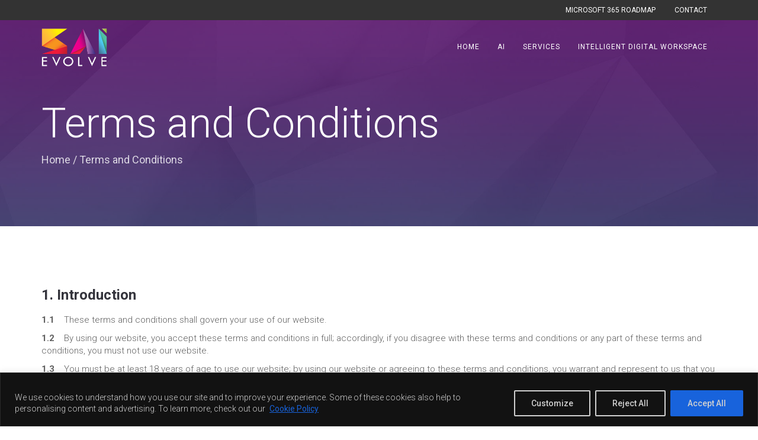

--- FILE ---
content_type: text/html; charset=UTF-8
request_url: https://saievolve.com/terms-and-conditions/
body_size: 28012
content:
<!DOCTYPE html>
<html lang="en-GB">
<head>
	<meta charset="UTF-8"/>
	<meta http-equiv="X-UA-Compatible" content="IE=edge">
	<meta name="viewport" content="width=device-width, initial-scale=1">
	<meta name='robots' content='index, follow, max-image-preview:large, max-snippet:-1, max-video-preview:-1' />
<script type="text/javascript">
var ajaxurl = "https://saievolve.com/wp-admin/admin-ajax.php";
var ff_template_url = "/wp-content/themes/ark";
</script>

	<!-- This site is optimized with the Yoast SEO plugin v26.6 - https://yoast.com/wordpress/plugins/seo/ -->
	<title>Terms and Conditions - Microsoft 365 Innovative Solutions</title>
	<link rel="canonical" href="https://www.saievolve.com/terms-and-conditions/" />
	<meta property="og:locale" content="en_GB" />
	<meta property="og:type" content="article" />
	<meta property="og:title" content="Terms and Conditions - Microsoft 365 Innovative Solutions" />
	<meta property="og:url" content="https://www.saievolve.com/terms-and-conditions/" />
	<meta property="og:site_name" content="Microsoft 365 Innovative Solutions" />
	<meta name="twitter:card" content="summary_large_image" />
	<meta name="twitter:label1" content="Estimated reading time" />
	<meta name="twitter:data1" content="23 minutes" />
	<script type="application/ld+json" class="yoast-schema-graph">{"@context":"https://schema.org","@graph":[{"@type":"WebPage","@id":"https://www.saievolve.com/terms-and-conditions/","url":"https://www.saievolve.com/terms-and-conditions/","name":"Terms and Conditions - Microsoft 365 Innovative Solutions","isPartOf":{"@id":"https://www.saievolve.com/#website"},"datePublished":"2018-08-21T21:49:02+00:00","breadcrumb":{"@id":"https://www.saievolve.com/terms-and-conditions/#breadcrumb"},"inLanguage":"en-GB","potentialAction":[{"@type":"ReadAction","target":["https://www.saievolve.com/terms-and-conditions/"]}]},{"@type":"BreadcrumbList","@id":"https://www.saievolve.com/terms-and-conditions/#breadcrumb","itemListElement":[{"@type":"ListItem","position":1,"name":"Home","item":"https://www.saievolve.com/"},{"@type":"ListItem","position":2,"name":"Terms and Conditions"}]},{"@type":"WebSite","@id":"https://www.saievolve.com/#website","url":"https://www.saievolve.com/","name":"Microsoft 365 Innovative Solutions","description":"AI, Microsoft 365, Intelligent Digital Workspace, Power Platform","potentialAction":[{"@type":"SearchAction","target":{"@type":"EntryPoint","urlTemplate":"https://www.saievolve.com/?s={search_term_string}"},"query-input":{"@type":"PropertyValueSpecification","valueRequired":true,"valueName":"search_term_string"}}],"inLanguage":"en-GB"}]}</script>
	<!-- / Yoast SEO plugin. -->


<link rel='dns-prefetch' href='//saievolve.com' />
<link rel='dns-prefetch' href='//fonts.googleapis.com' />
<link rel="alternate" type="application/rss+xml" title="Microsoft 365 Innovative Solutions &raquo; Feed" href="https://saievolve.com/feed/" />
<link rel="alternate" type="application/rss+xml" title="Microsoft 365 Innovative Solutions &raquo; Comments Feed" href="https://saievolve.com/comments/feed/" />
<link rel="alternate" title="oEmbed (JSON)" type="application/json+oembed" href="https://saievolve.com/wp-json/oembed/1.0/embed?url=https%3A%2F%2Fsaievolve.com%2Fterms-and-conditions%2F" />
<link rel="alternate" title="oEmbed (XML)" type="text/xml+oembed" href="https://saievolve.com/wp-json/oembed/1.0/embed?url=https%3A%2F%2Fsaievolve.com%2Fterms-and-conditions%2F&#038;format=xml" />
<style id='wp-img-auto-sizes-contain-inline-css' type='text/css'>
img:is([sizes=auto i],[sizes^="auto," i]){contain-intrinsic-size:3000px 1500px}
/*# sourceURL=wp-img-auto-sizes-contain-inline-css */
</style>
<link rel='stylesheet' id='animate-css' href='https://cdne-p-wp-saievolve.azureedge.net/saievolve-web/wp-content/plugins/fresh-framework//framework/themes/builder/metaBoxThemeBuilder/assets/freshGrid/extern/animate.css/animate.min.css?ver=1.72.0' type='text/css' media='all' />
<link rel='stylesheet' id='ff-freshgrid-css' href='https://cdne-p-wp-saievolve.azureedge.net/saievolve-web/wp-content/plugins/fresh-framework//framework/themes/builder/metaBoxThemeBuilder/assets/freshGrid/freshGrid.css?ver=1.72.0' type='text/css' media='all' />
<style id='wp-block-library-inline-css' type='text/css'>
:root{--wp-block-synced-color:#7a00df;--wp-block-synced-color--rgb:122,0,223;--wp-bound-block-color:var(--wp-block-synced-color);--wp-editor-canvas-background:#ddd;--wp-admin-theme-color:#007cba;--wp-admin-theme-color--rgb:0,124,186;--wp-admin-theme-color-darker-10:#006ba1;--wp-admin-theme-color-darker-10--rgb:0,107,160.5;--wp-admin-theme-color-darker-20:#005a87;--wp-admin-theme-color-darker-20--rgb:0,90,135;--wp-admin-border-width-focus:2px}@media (min-resolution:192dpi){:root{--wp-admin-border-width-focus:1.5px}}.wp-element-button{cursor:pointer}:root .has-very-light-gray-background-color{background-color:#eee}:root .has-very-dark-gray-background-color{background-color:#313131}:root .has-very-light-gray-color{color:#eee}:root .has-very-dark-gray-color{color:#313131}:root .has-vivid-green-cyan-to-vivid-cyan-blue-gradient-background{background:linear-gradient(135deg,#00d084,#0693e3)}:root .has-purple-crush-gradient-background{background:linear-gradient(135deg,#34e2e4,#4721fb 50%,#ab1dfe)}:root .has-hazy-dawn-gradient-background{background:linear-gradient(135deg,#faaca8,#dad0ec)}:root .has-subdued-olive-gradient-background{background:linear-gradient(135deg,#fafae1,#67a671)}:root .has-atomic-cream-gradient-background{background:linear-gradient(135deg,#fdd79a,#004a59)}:root .has-nightshade-gradient-background{background:linear-gradient(135deg,#330968,#31cdcf)}:root .has-midnight-gradient-background{background:linear-gradient(135deg,#020381,#2874fc)}:root{--wp--preset--font-size--normal:16px;--wp--preset--font-size--huge:42px}.has-regular-font-size{font-size:1em}.has-larger-font-size{font-size:2.625em}.has-normal-font-size{font-size:var(--wp--preset--font-size--normal)}.has-huge-font-size{font-size:var(--wp--preset--font-size--huge)}.has-text-align-center{text-align:center}.has-text-align-left{text-align:left}.has-text-align-right{text-align:right}.has-fit-text{white-space:nowrap!important}#end-resizable-editor-section{display:none}.aligncenter{clear:both}.items-justified-left{justify-content:flex-start}.items-justified-center{justify-content:center}.items-justified-right{justify-content:flex-end}.items-justified-space-between{justify-content:space-between}.screen-reader-text{border:0;clip-path:inset(50%);height:1px;margin:-1px;overflow:hidden;padding:0;position:absolute;width:1px;word-wrap:normal!important}.screen-reader-text:focus{background-color:#ddd;clip-path:none;color:#444;display:block;font-size:1em;height:auto;left:5px;line-height:normal;padding:15px 23px 14px;text-decoration:none;top:5px;width:auto;z-index:100000}html :where(.has-border-color){border-style:solid}html :where([style*=border-top-color]){border-top-style:solid}html :where([style*=border-right-color]){border-right-style:solid}html :where([style*=border-bottom-color]){border-bottom-style:solid}html :where([style*=border-left-color]){border-left-style:solid}html :where([style*=border-width]){border-style:solid}html :where([style*=border-top-width]){border-top-style:solid}html :where([style*=border-right-width]){border-right-style:solid}html :where([style*=border-bottom-width]){border-bottom-style:solid}html :where([style*=border-left-width]){border-left-style:solid}html :where(img[class*=wp-image-]){height:auto;max-width:100%}:where(figure){margin:0 0 1em}html :where(.is-position-sticky){--wp-admin--admin-bar--position-offset:var(--wp-admin--admin-bar--height,0px)}@media screen and (max-width:600px){html :where(.is-position-sticky){--wp-admin--admin-bar--position-offset:0px}}

/*# sourceURL=wp-block-library-inline-css */
</style><style id='global-styles-inline-css' type='text/css'>
:root{--wp--preset--aspect-ratio--square: 1;--wp--preset--aspect-ratio--4-3: 4/3;--wp--preset--aspect-ratio--3-4: 3/4;--wp--preset--aspect-ratio--3-2: 3/2;--wp--preset--aspect-ratio--2-3: 2/3;--wp--preset--aspect-ratio--16-9: 16/9;--wp--preset--aspect-ratio--9-16: 9/16;--wp--preset--color--black: #000000;--wp--preset--color--cyan-bluish-gray: #abb8c3;--wp--preset--color--white: #ffffff;--wp--preset--color--pale-pink: #f78da7;--wp--preset--color--vivid-red: #cf2e2e;--wp--preset--color--luminous-vivid-orange: #ff6900;--wp--preset--color--luminous-vivid-amber: #fcb900;--wp--preset--color--light-green-cyan: #7bdcb5;--wp--preset--color--vivid-green-cyan: #00d084;--wp--preset--color--pale-cyan-blue: #8ed1fc;--wp--preset--color--vivid-cyan-blue: #0693e3;--wp--preset--color--vivid-purple: #9b51e0;--wp--preset--gradient--vivid-cyan-blue-to-vivid-purple: linear-gradient(135deg,rgb(6,147,227) 0%,rgb(155,81,224) 100%);--wp--preset--gradient--light-green-cyan-to-vivid-green-cyan: linear-gradient(135deg,rgb(122,220,180) 0%,rgb(0,208,130) 100%);--wp--preset--gradient--luminous-vivid-amber-to-luminous-vivid-orange: linear-gradient(135deg,rgb(252,185,0) 0%,rgb(255,105,0) 100%);--wp--preset--gradient--luminous-vivid-orange-to-vivid-red: linear-gradient(135deg,rgb(255,105,0) 0%,rgb(207,46,46) 100%);--wp--preset--gradient--very-light-gray-to-cyan-bluish-gray: linear-gradient(135deg,rgb(238,238,238) 0%,rgb(169,184,195) 100%);--wp--preset--gradient--cool-to-warm-spectrum: linear-gradient(135deg,rgb(74,234,220) 0%,rgb(151,120,209) 20%,rgb(207,42,186) 40%,rgb(238,44,130) 60%,rgb(251,105,98) 80%,rgb(254,248,76) 100%);--wp--preset--gradient--blush-light-purple: linear-gradient(135deg,rgb(255,206,236) 0%,rgb(152,150,240) 100%);--wp--preset--gradient--blush-bordeaux: linear-gradient(135deg,rgb(254,205,165) 0%,rgb(254,45,45) 50%,rgb(107,0,62) 100%);--wp--preset--gradient--luminous-dusk: linear-gradient(135deg,rgb(255,203,112) 0%,rgb(199,81,192) 50%,rgb(65,88,208) 100%);--wp--preset--gradient--pale-ocean: linear-gradient(135deg,rgb(255,245,203) 0%,rgb(182,227,212) 50%,rgb(51,167,181) 100%);--wp--preset--gradient--electric-grass: linear-gradient(135deg,rgb(202,248,128) 0%,rgb(113,206,126) 100%);--wp--preset--gradient--midnight: linear-gradient(135deg,rgb(2,3,129) 0%,rgb(40,116,252) 100%);--wp--preset--font-size--small: 13px;--wp--preset--font-size--medium: 20px;--wp--preset--font-size--large: 36px;--wp--preset--font-size--x-large: 42px;--wp--preset--spacing--20: 0.44rem;--wp--preset--spacing--30: 0.67rem;--wp--preset--spacing--40: 1rem;--wp--preset--spacing--50: 1.5rem;--wp--preset--spacing--60: 2.25rem;--wp--preset--spacing--70: 3.38rem;--wp--preset--spacing--80: 5.06rem;--wp--preset--shadow--natural: 6px 6px 9px rgba(0, 0, 0, 0.2);--wp--preset--shadow--deep: 12px 12px 50px rgba(0, 0, 0, 0.4);--wp--preset--shadow--sharp: 6px 6px 0px rgba(0, 0, 0, 0.2);--wp--preset--shadow--outlined: 6px 6px 0px -3px rgb(255, 255, 255), 6px 6px rgb(0, 0, 0);--wp--preset--shadow--crisp: 6px 6px 0px rgb(0, 0, 0);}:where(.is-layout-flex){gap: 0.5em;}:where(.is-layout-grid){gap: 0.5em;}body .is-layout-flex{display: flex;}.is-layout-flex{flex-wrap: wrap;align-items: center;}.is-layout-flex > :is(*, div){margin: 0;}body .is-layout-grid{display: grid;}.is-layout-grid > :is(*, div){margin: 0;}:where(.wp-block-columns.is-layout-flex){gap: 2em;}:where(.wp-block-columns.is-layout-grid){gap: 2em;}:where(.wp-block-post-template.is-layout-flex){gap: 1.25em;}:where(.wp-block-post-template.is-layout-grid){gap: 1.25em;}.has-black-color{color: var(--wp--preset--color--black) !important;}.has-cyan-bluish-gray-color{color: var(--wp--preset--color--cyan-bluish-gray) !important;}.has-white-color{color: var(--wp--preset--color--white) !important;}.has-pale-pink-color{color: var(--wp--preset--color--pale-pink) !important;}.has-vivid-red-color{color: var(--wp--preset--color--vivid-red) !important;}.has-luminous-vivid-orange-color{color: var(--wp--preset--color--luminous-vivid-orange) !important;}.has-luminous-vivid-amber-color{color: var(--wp--preset--color--luminous-vivid-amber) !important;}.has-light-green-cyan-color{color: var(--wp--preset--color--light-green-cyan) !important;}.has-vivid-green-cyan-color{color: var(--wp--preset--color--vivid-green-cyan) !important;}.has-pale-cyan-blue-color{color: var(--wp--preset--color--pale-cyan-blue) !important;}.has-vivid-cyan-blue-color{color: var(--wp--preset--color--vivid-cyan-blue) !important;}.has-vivid-purple-color{color: var(--wp--preset--color--vivid-purple) !important;}.has-black-background-color{background-color: var(--wp--preset--color--black) !important;}.has-cyan-bluish-gray-background-color{background-color: var(--wp--preset--color--cyan-bluish-gray) !important;}.has-white-background-color{background-color: var(--wp--preset--color--white) !important;}.has-pale-pink-background-color{background-color: var(--wp--preset--color--pale-pink) !important;}.has-vivid-red-background-color{background-color: var(--wp--preset--color--vivid-red) !important;}.has-luminous-vivid-orange-background-color{background-color: var(--wp--preset--color--luminous-vivid-orange) !important;}.has-luminous-vivid-amber-background-color{background-color: var(--wp--preset--color--luminous-vivid-amber) !important;}.has-light-green-cyan-background-color{background-color: var(--wp--preset--color--light-green-cyan) !important;}.has-vivid-green-cyan-background-color{background-color: var(--wp--preset--color--vivid-green-cyan) !important;}.has-pale-cyan-blue-background-color{background-color: var(--wp--preset--color--pale-cyan-blue) !important;}.has-vivid-cyan-blue-background-color{background-color: var(--wp--preset--color--vivid-cyan-blue) !important;}.has-vivid-purple-background-color{background-color: var(--wp--preset--color--vivid-purple) !important;}.has-black-border-color{border-color: var(--wp--preset--color--black) !important;}.has-cyan-bluish-gray-border-color{border-color: var(--wp--preset--color--cyan-bluish-gray) !important;}.has-white-border-color{border-color: var(--wp--preset--color--white) !important;}.has-pale-pink-border-color{border-color: var(--wp--preset--color--pale-pink) !important;}.has-vivid-red-border-color{border-color: var(--wp--preset--color--vivid-red) !important;}.has-luminous-vivid-orange-border-color{border-color: var(--wp--preset--color--luminous-vivid-orange) !important;}.has-luminous-vivid-amber-border-color{border-color: var(--wp--preset--color--luminous-vivid-amber) !important;}.has-light-green-cyan-border-color{border-color: var(--wp--preset--color--light-green-cyan) !important;}.has-vivid-green-cyan-border-color{border-color: var(--wp--preset--color--vivid-green-cyan) !important;}.has-pale-cyan-blue-border-color{border-color: var(--wp--preset--color--pale-cyan-blue) !important;}.has-vivid-cyan-blue-border-color{border-color: var(--wp--preset--color--vivid-cyan-blue) !important;}.has-vivid-purple-border-color{border-color: var(--wp--preset--color--vivid-purple) !important;}.has-vivid-cyan-blue-to-vivid-purple-gradient-background{background: var(--wp--preset--gradient--vivid-cyan-blue-to-vivid-purple) !important;}.has-light-green-cyan-to-vivid-green-cyan-gradient-background{background: var(--wp--preset--gradient--light-green-cyan-to-vivid-green-cyan) !important;}.has-luminous-vivid-amber-to-luminous-vivid-orange-gradient-background{background: var(--wp--preset--gradient--luminous-vivid-amber-to-luminous-vivid-orange) !important;}.has-luminous-vivid-orange-to-vivid-red-gradient-background{background: var(--wp--preset--gradient--luminous-vivid-orange-to-vivid-red) !important;}.has-very-light-gray-to-cyan-bluish-gray-gradient-background{background: var(--wp--preset--gradient--very-light-gray-to-cyan-bluish-gray) !important;}.has-cool-to-warm-spectrum-gradient-background{background: var(--wp--preset--gradient--cool-to-warm-spectrum) !important;}.has-blush-light-purple-gradient-background{background: var(--wp--preset--gradient--blush-light-purple) !important;}.has-blush-bordeaux-gradient-background{background: var(--wp--preset--gradient--blush-bordeaux) !important;}.has-luminous-dusk-gradient-background{background: var(--wp--preset--gradient--luminous-dusk) !important;}.has-pale-ocean-gradient-background{background: var(--wp--preset--gradient--pale-ocean) !important;}.has-electric-grass-gradient-background{background: var(--wp--preset--gradient--electric-grass) !important;}.has-midnight-gradient-background{background: var(--wp--preset--gradient--midnight) !important;}.has-small-font-size{font-size: var(--wp--preset--font-size--small) !important;}.has-medium-font-size{font-size: var(--wp--preset--font-size--medium) !important;}.has-large-font-size{font-size: var(--wp--preset--font-size--large) !important;}.has-x-large-font-size{font-size: var(--wp--preset--font-size--x-large) !important;}
/*# sourceURL=global-styles-inline-css */
</style>

<style id='classic-theme-styles-inline-css' type='text/css'>
/*! This file is auto-generated */
.wp-block-button__link{color:#fff;background-color:#32373c;border-radius:9999px;box-shadow:none;text-decoration:none;padding:calc(.667em + 2px) calc(1.333em + 2px);font-size:1.125em}.wp-block-file__button{background:#32373c;color:#fff;text-decoration:none}
/*# sourceURL=https://cdne-p-wp-saievolve.azureedge.net/saievolve-web/wp-includes/css/classic-themes.min.css */
</style>
<link rel='stylesheet' id='bootstrap-css' href='https://cdne-p-wp-saievolve.azureedge.net/saievolve-web/wp-content/themes/ark/assets/plugins/bootstrap/css/bootstrap.min.css?ver=3.3.7' type='text/css' media='all' />
<link rel='stylesheet' id='jquery.mCustomScrollbar-css' href='https://cdne-p-wp-saievolve.azureedge.net/saievolve-web/wp-content/themes/ark/assets/plugins/scrollbar/jquery.mCustomScrollbar.css?ver=3.1.12' type='text/css' media='all' />
<link rel='stylesheet' id='owl.carousel-css' href='https://cdne-p-wp-saievolve.azureedge.net/saievolve-web/wp-content/themes/ark/assets/plugins/owl-carousel/assets/owl.carousel.css?ver=1.3.2' type='text/css' media='all' />
<link rel='stylesheet' id='magnific-popup-css' href='https://cdne-p-wp-saievolve.azureedge.net/saievolve-web/wp-content/themes/ark/assets/plugins/magnific-popup/magnific-popup.css?ver=1.1.0' type='text/css' media='all' />
<link rel='stylesheet' id='cubeportfolio-css' href='https://cdne-p-wp-saievolve.azureedge.net/saievolve-web/wp-content/themes/ark/assets/plugins/cubeportfolio/css/cubeportfolio.min.css?ver=3.8.0' type='text/css' media='all' />
<link rel='stylesheet' id='freshframework-font-awesome4-css' href='https://cdne-p-wp-saievolve.azureedge.net/saievolve-web/wp-content/plugins/fresh-framework/framework/extern/iconfonts/ff-font-awesome4/ff-font-awesome4.css?ver=6.9' type='text/css' media='all' />
<link rel='stylesheet' id='freshframework-font-et-line-css' href='https://cdne-p-wp-saievolve.azureedge.net/saievolve-web/wp-content/plugins/fresh-framework/framework/extern/iconfonts/ff-font-et-line/ff-font-et-line.css?ver=6.9' type='text/css' media='all' />
<link rel='stylesheet' id='freshframework-simple-line-icons-css' href='https://cdne-p-wp-saievolve.azureedge.net/saievolve-web/wp-content/plugins/fresh-framework/framework/extern/iconfonts/ff-font-simple-line-icons/ff-font-simple-line-icons.css?ver=6.9' type='text/css' media='all' />
<link rel='stylesheet' id='ark-style-css' href='https://cdne-p-wp-saievolve.azureedge.net/saievolve-web/wp-content/themes/ark/style.css?ver=6.9' type='text/css' media='all' />
<style id='ark-style-inline-css' type='text/css'>
body,p,.ff-richtext,li,li a,a,h1, h2, h3, h4, h5, h6 ,.progress-box-v1 .progress-title,.progress-box-v2 .progress-title,.team-v5-progress-box .progress-title,.pricing-list-v1 .pricing-list-v1-header-title,.team-v3 .progress-box .progress-title,.rating-container .caption > .label,.theme-portfolio .cbp-l-filters-alignRight,.theme-portfolio .cbp-l-filters-alignLeft,.theme-portfolio .cbp-l-filters-alignCenter,.theme-portfolio .cbp-filter-item,.theme-portfolio .cbp-l-loadMore-button .cbp-l-loadMore-link,.theme-portfolio .cbp-l-loadMore-button .cbp-l-loadMore-button-link,.theme-portfolio .cbp-l-loadMore-text .cbp-l-loadMore-link,.theme-portfolio .cbp-l-loadMore-text .cbp-l-loadMore-button-link,.theme-portfolio-v2 .cbp-l-filters-alignRight .cbp-filter-item,.theme-portfolio-v3 .cbp-l-filters-button .cbp-filter-item,.zeus .tp-bullet-title{font-family:'Roboto',Arial,sans-serif}

.blog-classic .blog-classic-label,.blog-classic .blog-classic-subtitle,.blog-grid .blog-grid-title-el,.blog-grid .blog-grid-title-el .blog-grid-title-link,.blog-grid .blog-grid-supplemental-title,.op-b-blog .blog-grid-supplemental-title,.blog-grid .blog-grid-supplemental-category,.blog-grid-supplemental .blog-grid-supplemental-title a,.blog-teaser .blog-teaser-category .blog-teaser-category-title,.blog-teaser .blog-teaser-category .blog-teaser-category-title a,.news-v8 .news-v8-category a,.news-v1 .news-v1-heading .news-v1-heading-title > a,.news-v1 .news-v1-quote:before,.news-v2 .news-v2-subtitle,.news-v2 .news-v2-subtitle a,.ff-news-v3-meta-data,.ff-news-v3-meta-data a,.news-v3 .news-v3-content .news-v3-subtitle,.news-v6 .news-v6-subtitle,.news-v7 .news-v7-subtitle,.news-v8 .news-v8-category,.blog-simple-slider .op-b-blog-title,.blog-simple-slider .op-b-blog-title a,.heading-v1 .heading-v1-title,.heading-v1 .heading-v1-title p,.testimonials-v7 .testimonials-v7-title .sign,.team-v3 .team-v3-member-position,.heading-v1 .heading-v1-subtitle,.heading-v1 .heading-v1-subtitle p,.heading-v2 .heading-v2-text,.heading-v2 .heading-v2-text p,.heading-v3 .heading-v3-text,.heading-v3 .heading-v3-text p,.heading-v4 .heading-v4-subtitle,.heading-v4 .heading-v4-subtitle p,.newsletter-v2 .newsletter-v2-title span.sign,.quote-socials-v1 .quote-socials-v1-quote,.quote-socials-v1 .quote-socials-v1-quote p,.sliding-bg .sliding-bg-title,.timeline-v4 .timeline-v4-subtitle, .timeline-v4 .timeline-v4-subtitle a,.counters-v2 .counters-v2-subtitle,.icon-box-v2 .icon-box-v2-body-subtitle,.i-banner-v1 .i-banner-v1-heading .i-banner-v1-member-position,.i-banner-v1 .i-banner-v1-quote,.i-banner-v3 .i-banner-v3-subtitle,.newsletter-v2 .newsletter-v2-title:before,.piechart-v1 .piechart-v1-body .piechart-v1-body-subtitle,.pricing-list-v1 .pricing-list-v1-body .pricing-list-v1-header-subtitle,.pricing-list-v2 .pricing-list-v2-header-title,.pricing-list-v3 .pricing-list-v3-text,.promo-block-v2 .promo-block-v2-text,.promo-block-v2 .promo-block-v2-text p,.promo-block-v3 .promo-block-v3-subtitle,.services-v1 .services-v1-subtitle,.services-v10 .services-v10-no,.services-v11 .services-v11-subtitle,.slider-block-v1 .slider-block-v1-subtitle,.team-v3 .team-v3-header .team-v3-member-position,.team-v4 .team-v4-content .team-v4-member-position,.testimonials-v1 .testimonials-v1-author-position,.testimonials-v3 .testimonials-v3-subtitle:before,.testimonials-v3 .testimonials-v3-subtitle span.sign,.testimonials-v3 .testimonials-v3-author,.testimonials-v5 .testimonials-v5-quote-text,.testimonials-v5 .testimonials-v5-quote-text p,.testimonials-v6 .testimonials-v6-element .testimonials-v6-position,.testimonials-v6 .testimonials-v6-quote-text,.testimonials-v6 .testimonials-v6-quote-text p,.testimonials-v7 .testimonials-v7-title:before,.testimonials-v7 .testimonials-v7-author,.testimonials-v7-title-span,.footer .footer-testimonials .footer-testimonials-quote:before,.animated-headline-v1 .animated-headline-v1-subtitle,.news-v3 .news-v3-content .news-v3-subtitle,.news-v3 .news-v3-content .news-v3-subtitle a,.theme-ci-v1 .theme-ci-v1-item .theme-ci-v1-title{font-family:null,Arial,sans-serif}

code, kbd, pre, samp{font-family:'Courier New', Courier, monospace,Arial,sans-serif}

.custom-font-1{font-family:Arial, Helvetica, sans-serif,Arial,sans-serif}

.custom-font-2{font-family:Arial, Helvetica, sans-serif,Arial,sans-serif}

.custom-font-3{font-family:Arial, Helvetica, sans-serif,Arial,sans-serif}

.custom-font-4{font-family:Arial, Helvetica, sans-serif,Arial,sans-serif}

.custom-font-5{font-family:Arial, Helvetica, sans-serif,Arial,sans-serif}

.custom-font-6{font-family:Arial, Helvetica, sans-serif,Arial,sans-serif}

.custom-font-7{font-family:Arial, Helvetica, sans-serif,Arial,sans-serif}

.custom-font-8{font-family:Arial, Helvetica, sans-serif,Arial,sans-serif}


/*# sourceURL=ark-style-inline-css */
</style>
<link rel='stylesheet' id='ark-google-fonts-css' href='//fonts.googleapis.com/css?family=Roboto%3A300%2C400%2C500%2C600%2C700%2C300i%2C400i%2C700i%7Cnull%3A300%2C400%2C500%2C600%2C700%2C300i%2C400i%2C700i&#038;subset=cyrillic%2Ccyrillic-ext%2Cgreek%2Cgreek-ext%2Clatin%2Clatin-ext%2Cvietnamese&#038;ver=1.72.0' type='text/css' media='all' />
<link rel='stylesheet' id='ark-colors-css' href='https://cdne-p-wp-saievolve.azureedge.net/saievolve-web/wp-content/uploads/freshframework/css/colors.css?ver=6.9' type='text/css' media='all' />
<link rel='stylesheet' id='twentytwenty-css' href='https://cdne-p-wp-saievolve.azureedge.net/saievolve-web/wp-content/themes/ark/assets/plugins/twentytwenty/css/twentytwenty.css?ver=6.9' type='text/css' media='all' />
<script type="text/javascript" id="cookie-law-info-js-extra">
/* <![CDATA[ */
var _ckyConfig = {"_ipData":[],"_assetsURL":"/wp-content/plugins/cookie-law-info/lite/frontend/images/","_publicURL":"https://saievolve.com","_expiry":"365","_categories":[{"name":"Necessary","slug":"necessary","isNecessary":true,"ccpaDoNotSell":true,"cookies":[],"active":true,"defaultConsent":{"gdpr":true,"ccpa":true}},{"name":"Functional","slug":"functional","isNecessary":false,"ccpaDoNotSell":true,"cookies":[],"active":true,"defaultConsent":{"gdpr":false,"ccpa":false}},{"name":"Analytics","slug":"analytics","isNecessary":false,"ccpaDoNotSell":true,"cookies":[],"active":true,"defaultConsent":{"gdpr":false,"ccpa":false}},{"name":"Performance","slug":"performance","isNecessary":false,"ccpaDoNotSell":true,"cookies":[],"active":true,"defaultConsent":{"gdpr":false,"ccpa":false}},{"name":"Advertisement","slug":"advertisement","isNecessary":false,"ccpaDoNotSell":true,"cookies":[],"active":true,"defaultConsent":{"gdpr":false,"ccpa":false}}],"_activeLaw":"gdpr","_rootDomain":"","_block":"1","_showBanner":"1","_bannerConfig":{"settings":{"type":"banner","preferenceCenterType":"popup","position":"bottom","applicableLaw":"gdpr"},"behaviours":{"reloadBannerOnAccept":false,"loadAnalyticsByDefault":false,"animations":{"onLoad":"animate","onHide":"sticky"}},"config":{"revisitConsent":{"status":true,"tag":"revisit-consent","position":"bottom-left","meta":{"url":"#"},"styles":{"background-color":"#0056a7"},"elements":{"title":{"type":"text","tag":"revisit-consent-title","status":true,"styles":{"color":"#0056a7"}}}},"preferenceCenter":{"toggle":{"status":true,"tag":"detail-category-toggle","type":"toggle","states":{"active":{"styles":{"background-color":"#1863DC"}},"inactive":{"styles":{"background-color":"#D0D5D2"}}}}},"categoryPreview":{"status":false,"toggle":{"status":true,"tag":"detail-category-preview-toggle","type":"toggle","states":{"active":{"styles":{"background-color":"#1863DC"}},"inactive":{"styles":{"background-color":"#D0D5D2"}}}}},"videoPlaceholder":{"status":true,"styles":{"background-color":"#000000","border-color":"#000000","color":"#ffffff"}},"readMore":{"status":true,"tag":"readmore-button","type":"link","meta":{"noFollow":true,"newTab":true},"styles":{"color":"#1863dc","background-color":"transparent","border-color":"transparent"}},"showMore":{"status":true,"tag":"show-desc-button","type":"button","styles":{"color":"#1863DC"}},"showLess":{"status":true,"tag":"hide-desc-button","type":"button","styles":{"color":"#1863DC"}},"alwaysActive":{"status":true,"tag":"always-active","styles":{"color":"#008000"}},"manualLinks":{"status":true,"tag":"manual-links","type":"link","styles":{"color":"#1863DC"}},"auditTable":{"status":true},"optOption":{"status":true,"toggle":{"status":true,"tag":"optout-option-toggle","type":"toggle","states":{"active":{"styles":{"background-color":"#1863dc"}},"inactive":{"styles":{"background-color":"#d0d5d2"}}}}}}},"_version":"3.3.9","_logConsent":"1","_tags":[{"tag":"accept-button","styles":{"color":"#d0d0d0","background-color":"#1863dc","border-color":"#1863dc"}},{"tag":"reject-button","styles":{"color":"#d0d0d0","background-color":"transparent","border-color":"#d0d0d0"}},{"tag":"settings-button","styles":{"color":"#d0d0d0","background-color":"transparent","border-color":"#d0d0d0"}},{"tag":"readmore-button","styles":{"color":"#1863dc","background-color":"transparent","border-color":"transparent"}},{"tag":"donotsell-button","styles":{"color":"#1863dc","background-color":"transparent","border-color":"transparent"}},{"tag":"show-desc-button","styles":{"color":"#1863DC"}},{"tag":"hide-desc-button","styles":{"color":"#1863DC"}},{"tag":"cky-always-active","styles":[]},{"tag":"cky-link","styles":[]},{"tag":"accept-button","styles":{"color":"#d0d0d0","background-color":"#1863dc","border-color":"#1863dc"}},{"tag":"revisit-consent","styles":{"background-color":"#0056a7"}}],"_shortCodes":[{"key":"cky_readmore","content":"\u003Ca href=\"http://www.saievolve.com/Privacy-Policy/\" class=\"cky-policy\" aria-label=\"Cookie Policy\" target=\"_blank\" rel=\"noopener\" data-cky-tag=\"readmore-button\"\u003ECookie Policy\u003C/a\u003E","tag":"readmore-button","status":true,"attributes":{"rel":"nofollow","target":"_blank"}},{"key":"cky_show_desc","content":"\u003Cbutton class=\"cky-show-desc-btn\" data-cky-tag=\"show-desc-button\" aria-label=\"Show more\"\u003EShow more\u003C/button\u003E","tag":"show-desc-button","status":true,"attributes":[]},{"key":"cky_hide_desc","content":"\u003Cbutton class=\"cky-show-desc-btn\" data-cky-tag=\"hide-desc-button\" aria-label=\"Show less\"\u003EShow less\u003C/button\u003E","tag":"hide-desc-button","status":true,"attributes":[]},{"key":"cky_optout_show_desc","content":"[cky_optout_show_desc]","tag":"optout-show-desc-button","status":true,"attributes":[]},{"key":"cky_optout_hide_desc","content":"[cky_optout_hide_desc]","tag":"optout-hide-desc-button","status":true,"attributes":[]},{"key":"cky_category_toggle_label","content":"[cky_{{status}}_category_label] [cky_preference_{{category_slug}}_title]","tag":"","status":true,"attributes":[]},{"key":"cky_enable_category_label","content":"Enable","tag":"","status":true,"attributes":[]},{"key":"cky_disable_category_label","content":"Disable","tag":"","status":true,"attributes":[]},{"key":"cky_video_placeholder","content":"\u003Cdiv class=\"video-placeholder-normal\" data-cky-tag=\"video-placeholder\" id=\"[UNIQUEID]\"\u003E\u003Cp class=\"video-placeholder-text-normal\" data-cky-tag=\"placeholder-title\"\u003EPlease accept cookies to access this content\u003C/p\u003E\u003C/div\u003E","tag":"","status":true,"attributes":[]},{"key":"cky_enable_optout_label","content":"Enable","tag":"","status":true,"attributes":[]},{"key":"cky_disable_optout_label","content":"Disable","tag":"","status":true,"attributes":[]},{"key":"cky_optout_toggle_label","content":"[cky_{{status}}_optout_label] [cky_optout_option_title]","tag":"","status":true,"attributes":[]},{"key":"cky_optout_option_title","content":"Do Not Sell or Share My Personal Information","tag":"","status":true,"attributes":[]},{"key":"cky_optout_close_label","content":"Close","tag":"","status":true,"attributes":[]},{"key":"cky_preference_close_label","content":"Close","tag":"","status":true,"attributes":[]}],"_rtl":"","_language":"en","_providersToBlock":[]};
var _ckyStyles = {"css":".cky-overlay{background: #000000; opacity: 0.4; position: fixed; top: 0; left: 0; width: 100%; height: 100%; z-index: 99999999;}.cky-hide{display: none;}.cky-btn-revisit-wrapper{display: flex; align-items: center; justify-content: center; background: #0056a7; width: 45px; height: 45px; border-radius: 50%; position: fixed; z-index: 999999; cursor: pointer;}.cky-revisit-bottom-left{bottom: 15px; left: 15px;}.cky-revisit-bottom-right{bottom: 15px; right: 15px;}.cky-btn-revisit-wrapper .cky-btn-revisit{display: flex; align-items: center; justify-content: center; background: none; border: none; cursor: pointer; position: relative; margin: 0; padding: 0;}.cky-btn-revisit-wrapper .cky-btn-revisit img{max-width: fit-content; margin: 0; height: 30px; width: 30px;}.cky-revisit-bottom-left:hover::before{content: attr(data-tooltip); position: absolute; background: #4e4b66; color: #ffffff; left: calc(100% + 7px); font-size: 12px; line-height: 16px; width: max-content; padding: 4px 8px; border-radius: 4px;}.cky-revisit-bottom-left:hover::after{position: absolute; content: \"\"; border: 5px solid transparent; left: calc(100% + 2px); border-left-width: 0; border-right-color: #4e4b66;}.cky-revisit-bottom-right:hover::before{content: attr(data-tooltip); position: absolute; background: #4e4b66; color: #ffffff; right: calc(100% + 7px); font-size: 12px; line-height: 16px; width: max-content; padding: 4px 8px; border-radius: 4px;}.cky-revisit-bottom-right:hover::after{position: absolute; content: \"\"; border: 5px solid transparent; right: calc(100% + 2px); border-right-width: 0; border-left-color: #4e4b66;}.cky-revisit-hide{display: none;}.cky-consent-container{position: fixed; width: 100%; box-sizing: border-box; z-index: 9999999;}.cky-consent-container .cky-consent-bar{background: #ffffff; border: 1px solid; padding: 16.5px 24px; box-shadow: 0 -1px 10px 0 #acabab4d;}.cky-banner-bottom{bottom: 0; left: 0;}.cky-banner-top{top: 0; left: 0;}.cky-custom-brand-logo-wrapper .cky-custom-brand-logo{width: 100px; height: auto; margin: 0 0 12px 0;}.cky-notice .cky-title{color: #212121; font-weight: 700; font-size: 18px; line-height: 24px; margin: 0 0 12px 0;}.cky-notice-group{display: flex; justify-content: space-between; align-items: center; font-size: 14px; line-height: 24px; font-weight: 400;}.cky-notice-des *,.cky-preference-content-wrapper *,.cky-accordion-header-des *,.cky-gpc-wrapper .cky-gpc-desc *{font-size: 14px;}.cky-notice-des{color: #212121; font-size: 14px; line-height: 24px; font-weight: 400;}.cky-notice-des img{height: 25px; width: 25px;}.cky-consent-bar .cky-notice-des p,.cky-gpc-wrapper .cky-gpc-desc p,.cky-preference-body-wrapper .cky-preference-content-wrapper p,.cky-accordion-header-wrapper .cky-accordion-header-des p,.cky-cookie-des-table li div:last-child p{color: inherit; margin-top: 0; overflow-wrap: break-word;}.cky-notice-des P:last-child,.cky-preference-content-wrapper p:last-child,.cky-cookie-des-table li div:last-child p:last-child,.cky-gpc-wrapper .cky-gpc-desc p:last-child{margin-bottom: 0;}.cky-notice-des a.cky-policy,.cky-notice-des button.cky-policy{font-size: 14px; color: #1863dc; white-space: nowrap; cursor: pointer; background: transparent; border: 1px solid; text-decoration: underline;}.cky-notice-des button.cky-policy{padding: 0;}.cky-notice-des a.cky-policy:focus-visible,.cky-notice-des button.cky-policy:focus-visible,.cky-preference-content-wrapper .cky-show-desc-btn:focus-visible,.cky-accordion-header .cky-accordion-btn:focus-visible,.cky-preference-header .cky-btn-close:focus-visible,.cky-switch input[type=\"checkbox\"]:focus-visible,.cky-footer-wrapper a:focus-visible,.cky-btn:focus-visible{outline: 2px solid #1863dc; outline-offset: 2px;}.cky-btn:focus:not(:focus-visible),.cky-accordion-header .cky-accordion-btn:focus:not(:focus-visible),.cky-preference-content-wrapper .cky-show-desc-btn:focus:not(:focus-visible),.cky-btn-revisit-wrapper .cky-btn-revisit:focus:not(:focus-visible),.cky-preference-header .cky-btn-close:focus:not(:focus-visible),.cky-consent-bar .cky-banner-btn-close:focus:not(:focus-visible){outline: 0;}button.cky-show-desc-btn:not(:hover):not(:active){color: #1863dc; background: transparent;}button.cky-accordion-btn:not(:hover):not(:active),button.cky-banner-btn-close:not(:hover):not(:active),button.cky-btn-close:not(:hover):not(:active),button.cky-btn-revisit:not(:hover):not(:active){background: transparent;}.cky-consent-bar button:hover,.cky-modal.cky-modal-open button:hover,.cky-consent-bar button:focus,.cky-modal.cky-modal-open button:focus{text-decoration: none;}.cky-notice-btn-wrapper{display: flex; justify-content: center; align-items: center; margin-left: 15px;}.cky-notice-btn-wrapper .cky-btn{text-shadow: none; box-shadow: none;}.cky-btn{font-size: 14px; font-family: inherit; line-height: 24px; padding: 8px 27px; font-weight: 500; margin: 0 8px 0 0; border-radius: 2px; white-space: nowrap; cursor: pointer; text-align: center; text-transform: none; min-height: 0;}.cky-btn:hover{opacity: 0.8;}.cky-btn-customize{color: #1863dc; background: transparent; border: 2px solid #1863dc;}.cky-btn-reject{color: #1863dc; background: transparent; border: 2px solid #1863dc;}.cky-btn-accept{background: #1863dc; color: #ffffff; border: 2px solid #1863dc;}.cky-btn:last-child{margin-right: 0;}@media (max-width: 768px){.cky-notice-group{display: block;}.cky-notice-btn-wrapper{margin-left: 0;}.cky-notice-btn-wrapper .cky-btn{flex: auto; max-width: 100%; margin-top: 10px; white-space: unset;}}@media (max-width: 576px){.cky-notice-btn-wrapper{flex-direction: column;}.cky-custom-brand-logo-wrapper, .cky-notice .cky-title, .cky-notice-des, .cky-notice-btn-wrapper{padding: 0 28px;}.cky-consent-container .cky-consent-bar{padding: 16.5px 0;}.cky-notice-des{max-height: 40vh; overflow-y: scroll;}.cky-notice-btn-wrapper .cky-btn{width: 100%; padding: 8px; margin-right: 0;}.cky-notice-btn-wrapper .cky-btn-accept{order: 1;}.cky-notice-btn-wrapper .cky-btn-reject{order: 3;}.cky-notice-btn-wrapper .cky-btn-customize{order: 2;}}@media (max-width: 425px){.cky-custom-brand-logo-wrapper, .cky-notice .cky-title, .cky-notice-des, .cky-notice-btn-wrapper{padding: 0 24px;}.cky-notice-btn-wrapper{flex-direction: column;}.cky-btn{width: 100%; margin: 10px 0 0 0;}.cky-notice-btn-wrapper .cky-btn-customize{order: 2;}.cky-notice-btn-wrapper .cky-btn-reject{order: 3;}.cky-notice-btn-wrapper .cky-btn-accept{order: 1; margin-top: 16px;}}@media (max-width: 352px){.cky-notice .cky-title{font-size: 16px;}.cky-notice-des *{font-size: 12px;}.cky-notice-des, .cky-btn{font-size: 12px;}}.cky-modal.cky-modal-open{display: flex; visibility: visible; -webkit-transform: translate(-50%, -50%); -moz-transform: translate(-50%, -50%); -ms-transform: translate(-50%, -50%); -o-transform: translate(-50%, -50%); transform: translate(-50%, -50%); top: 50%; left: 50%; transition: all 1s ease;}.cky-modal{box-shadow: 0 32px 68px rgba(0, 0, 0, 0.3); margin: 0 auto; position: fixed; max-width: 100%; background: #ffffff; top: 50%; box-sizing: border-box; border-radius: 6px; z-index: 999999999; color: #212121; -webkit-transform: translate(-50%, 100%); -moz-transform: translate(-50%, 100%); -ms-transform: translate(-50%, 100%); -o-transform: translate(-50%, 100%); transform: translate(-50%, 100%); visibility: hidden; transition: all 0s ease;}.cky-preference-center{max-height: 79vh; overflow: hidden; width: 845px; overflow: hidden; flex: 1 1 0; display: flex; flex-direction: column; border-radius: 6px;}.cky-preference-header{display: flex; align-items: center; justify-content: space-between; padding: 22px 24px; border-bottom: 1px solid;}.cky-preference-header .cky-preference-title{font-size: 18px; font-weight: 700; line-height: 24px;}.cky-preference-header .cky-btn-close{margin: 0; cursor: pointer; vertical-align: middle; padding: 0; background: none; border: none; width: auto; height: auto; min-height: 0; line-height: 0; text-shadow: none; box-shadow: none;}.cky-preference-header .cky-btn-close img{margin: 0; height: 10px; width: 10px;}.cky-preference-body-wrapper{padding: 0 24px; flex: 1; overflow: auto; box-sizing: border-box;}.cky-preference-content-wrapper,.cky-gpc-wrapper .cky-gpc-desc{font-size: 14px; line-height: 24px; font-weight: 400; padding: 12px 0;}.cky-preference-content-wrapper{border-bottom: 1px solid;}.cky-preference-content-wrapper img{height: 25px; width: 25px;}.cky-preference-content-wrapper .cky-show-desc-btn{font-size: 14px; font-family: inherit; color: #1863dc; text-decoration: none; line-height: 24px; padding: 0; margin: 0; white-space: nowrap; cursor: pointer; background: transparent; border-color: transparent; text-transform: none; min-height: 0; text-shadow: none; box-shadow: none;}.cky-accordion-wrapper{margin-bottom: 10px;}.cky-accordion{border-bottom: 1px solid;}.cky-accordion:last-child{border-bottom: none;}.cky-accordion .cky-accordion-item{display: flex; margin-top: 10px;}.cky-accordion .cky-accordion-body{display: none;}.cky-accordion.cky-accordion-active .cky-accordion-body{display: block; padding: 0 22px; margin-bottom: 16px;}.cky-accordion-header-wrapper{cursor: pointer; width: 100%;}.cky-accordion-item .cky-accordion-header{display: flex; justify-content: space-between; align-items: center;}.cky-accordion-header .cky-accordion-btn{font-size: 16px; font-family: inherit; color: #212121; line-height: 24px; background: none; border: none; font-weight: 700; padding: 0; margin: 0; cursor: pointer; text-transform: none; min-height: 0; text-shadow: none; box-shadow: none;}.cky-accordion-header .cky-always-active{color: #008000; font-weight: 600; line-height: 24px; font-size: 14px;}.cky-accordion-header-des{font-size: 14px; line-height: 24px; margin: 10px 0 16px 0;}.cky-accordion-chevron{margin-right: 22px; position: relative; cursor: pointer;}.cky-accordion-chevron-hide{display: none;}.cky-accordion .cky-accordion-chevron i::before{content: \"\"; position: absolute; border-right: 1.4px solid; border-bottom: 1.4px solid; border-color: inherit; height: 6px; width: 6px; -webkit-transform: rotate(-45deg); -moz-transform: rotate(-45deg); -ms-transform: rotate(-45deg); -o-transform: rotate(-45deg); transform: rotate(-45deg); transition: all 0.2s ease-in-out; top: 8px;}.cky-accordion.cky-accordion-active .cky-accordion-chevron i::before{-webkit-transform: rotate(45deg); -moz-transform: rotate(45deg); -ms-transform: rotate(45deg); -o-transform: rotate(45deg); transform: rotate(45deg);}.cky-audit-table{background: #f4f4f4; border-radius: 6px;}.cky-audit-table .cky-empty-cookies-text{color: inherit; font-size: 12px; line-height: 24px; margin: 0; padding: 10px;}.cky-audit-table .cky-cookie-des-table{font-size: 12px; line-height: 24px; font-weight: normal; padding: 15px 10px; border-bottom: 1px solid; border-bottom-color: inherit; margin: 0;}.cky-audit-table .cky-cookie-des-table:last-child{border-bottom: none;}.cky-audit-table .cky-cookie-des-table li{list-style-type: none; display: flex; padding: 3px 0;}.cky-audit-table .cky-cookie-des-table li:first-child{padding-top: 0;}.cky-cookie-des-table li div:first-child{width: 100px; font-weight: 600; word-break: break-word; word-wrap: break-word;}.cky-cookie-des-table li div:last-child{flex: 1; word-break: break-word; word-wrap: break-word; margin-left: 8px;}.cky-footer-shadow{display: block; width: 100%; height: 40px; background: linear-gradient(180deg, rgba(255, 255, 255, 0) 0%, #ffffff 100%); position: absolute; bottom: calc(100% - 1px);}.cky-footer-wrapper{position: relative;}.cky-prefrence-btn-wrapper{display: flex; flex-wrap: wrap; align-items: center; justify-content: center; padding: 22px 24px; border-top: 1px solid;}.cky-prefrence-btn-wrapper .cky-btn{flex: auto; max-width: 100%; text-shadow: none; box-shadow: none;}.cky-btn-preferences{color: #1863dc; background: transparent; border: 2px solid #1863dc;}.cky-preference-header,.cky-preference-body-wrapper,.cky-preference-content-wrapper,.cky-accordion-wrapper,.cky-accordion,.cky-accordion-wrapper,.cky-footer-wrapper,.cky-prefrence-btn-wrapper{border-color: inherit;}@media (max-width: 845px){.cky-modal{max-width: calc(100% - 16px);}}@media (max-width: 576px){.cky-modal{max-width: 100%;}.cky-preference-center{max-height: 100vh;}.cky-prefrence-btn-wrapper{flex-direction: column;}.cky-accordion.cky-accordion-active .cky-accordion-body{padding-right: 0;}.cky-prefrence-btn-wrapper .cky-btn{width: 100%; margin: 10px 0 0 0;}.cky-prefrence-btn-wrapper .cky-btn-reject{order: 3;}.cky-prefrence-btn-wrapper .cky-btn-accept{order: 1; margin-top: 0;}.cky-prefrence-btn-wrapper .cky-btn-preferences{order: 2;}}@media (max-width: 425px){.cky-accordion-chevron{margin-right: 15px;}.cky-notice-btn-wrapper{margin-top: 0;}.cky-accordion.cky-accordion-active .cky-accordion-body{padding: 0 15px;}}@media (max-width: 352px){.cky-preference-header .cky-preference-title{font-size: 16px;}.cky-preference-header{padding: 16px 24px;}.cky-preference-content-wrapper *, .cky-accordion-header-des *{font-size: 12px;}.cky-preference-content-wrapper, .cky-preference-content-wrapper .cky-show-more, .cky-accordion-header .cky-always-active, .cky-accordion-header-des, .cky-preference-content-wrapper .cky-show-desc-btn, .cky-notice-des a.cky-policy{font-size: 12px;}.cky-accordion-header .cky-accordion-btn{font-size: 14px;}}.cky-switch{display: flex;}.cky-switch input[type=\"checkbox\"]{position: relative; width: 44px; height: 24px; margin: 0; background: #d0d5d2; -webkit-appearance: none; border-radius: 50px; cursor: pointer; outline: 0; border: none; top: 0;}.cky-switch input[type=\"checkbox\"]:checked{background: #1863dc;}.cky-switch input[type=\"checkbox\"]:before{position: absolute; content: \"\"; height: 20px; width: 20px; left: 2px; bottom: 2px; border-radius: 50%; background-color: white; -webkit-transition: 0.4s; transition: 0.4s; margin: 0;}.cky-switch input[type=\"checkbox\"]:after{display: none;}.cky-switch input[type=\"checkbox\"]:checked:before{-webkit-transform: translateX(20px); -ms-transform: translateX(20px); transform: translateX(20px);}@media (max-width: 425px){.cky-switch input[type=\"checkbox\"]{width: 38px; height: 21px;}.cky-switch input[type=\"checkbox\"]:before{height: 17px; width: 17px;}.cky-switch input[type=\"checkbox\"]:checked:before{-webkit-transform: translateX(17px); -ms-transform: translateX(17px); transform: translateX(17px);}}.cky-consent-bar .cky-banner-btn-close{position: absolute; right: 9px; top: 5px; background: none; border: none; cursor: pointer; padding: 0; margin: 0; min-height: 0; line-height: 0; height: auto; width: auto; text-shadow: none; box-shadow: none;}.cky-consent-bar .cky-banner-btn-close img{height: 9px; width: 9px; margin: 0;}.cky-notice-btn-wrapper .cky-btn-do-not-sell{font-size: 14px; line-height: 24px; padding: 6px 0; margin: 0; font-weight: 500; background: none; border-radius: 2px; border: none; cursor: pointer; text-align: left; color: #1863dc; background: transparent; border-color: transparent; box-shadow: none; text-shadow: none;}.cky-consent-bar .cky-banner-btn-close:focus-visible,.cky-notice-btn-wrapper .cky-btn-do-not-sell:focus-visible,.cky-opt-out-btn-wrapper .cky-btn:focus-visible,.cky-opt-out-checkbox-wrapper input[type=\"checkbox\"].cky-opt-out-checkbox:focus-visible{outline: 2px solid #1863dc; outline-offset: 2px;}@media (max-width: 768px){.cky-notice-btn-wrapper{margin-left: 0; margin-top: 10px; justify-content: left;}.cky-notice-btn-wrapper .cky-btn-do-not-sell{padding: 0;}}@media (max-width: 352px){.cky-notice-btn-wrapper .cky-btn-do-not-sell, .cky-notice-des a.cky-policy{font-size: 12px;}}.cky-opt-out-wrapper{padding: 12px 0;}.cky-opt-out-wrapper .cky-opt-out-checkbox-wrapper{display: flex; align-items: center;}.cky-opt-out-checkbox-wrapper .cky-opt-out-checkbox-label{font-size: 16px; font-weight: 700; line-height: 24px; margin: 0 0 0 12px; cursor: pointer;}.cky-opt-out-checkbox-wrapper input[type=\"checkbox\"].cky-opt-out-checkbox{background-color: #ffffff; border: 1px solid black; width: 20px; height: 18.5px; margin: 0; -webkit-appearance: none; position: relative; display: flex; align-items: center; justify-content: center; border-radius: 2px; cursor: pointer;}.cky-opt-out-checkbox-wrapper input[type=\"checkbox\"].cky-opt-out-checkbox:checked{background-color: #1863dc; border: none;}.cky-opt-out-checkbox-wrapper input[type=\"checkbox\"].cky-opt-out-checkbox:checked::after{left: 6px; bottom: 4px; width: 7px; height: 13px; border: solid #ffffff; border-width: 0 3px 3px 0; border-radius: 2px; -webkit-transform: rotate(45deg); -ms-transform: rotate(45deg); transform: rotate(45deg); content: \"\"; position: absolute; box-sizing: border-box;}.cky-opt-out-checkbox-wrapper.cky-disabled .cky-opt-out-checkbox-label,.cky-opt-out-checkbox-wrapper.cky-disabled input[type=\"checkbox\"].cky-opt-out-checkbox{cursor: no-drop;}.cky-gpc-wrapper{margin: 0 0 0 32px;}.cky-footer-wrapper .cky-opt-out-btn-wrapper{display: flex; flex-wrap: wrap; align-items: center; justify-content: center; padding: 22px 24px;}.cky-opt-out-btn-wrapper .cky-btn{flex: auto; max-width: 100%; text-shadow: none; box-shadow: none;}.cky-opt-out-btn-wrapper .cky-btn-cancel{border: 1px solid #dedfe0; background: transparent; color: #858585;}.cky-opt-out-btn-wrapper .cky-btn-confirm{background: #1863dc; color: #ffffff; border: 1px solid #1863dc;}@media (max-width: 352px){.cky-opt-out-checkbox-wrapper .cky-opt-out-checkbox-label{font-size: 14px;}.cky-gpc-wrapper .cky-gpc-desc, .cky-gpc-wrapper .cky-gpc-desc *{font-size: 12px;}.cky-opt-out-checkbox-wrapper input[type=\"checkbox\"].cky-opt-out-checkbox{width: 16px; height: 16px;}.cky-opt-out-checkbox-wrapper input[type=\"checkbox\"].cky-opt-out-checkbox:checked::after{left: 5px; bottom: 4px; width: 3px; height: 9px;}.cky-gpc-wrapper{margin: 0 0 0 28px;}}.video-placeholder-youtube{background-size: 100% 100%; background-position: center; background-repeat: no-repeat; background-color: #b2b0b059; position: relative; display: flex; align-items: center; justify-content: center; max-width: 100%;}.video-placeholder-text-youtube{text-align: center; align-items: center; padding: 10px 16px; background-color: #000000cc; color: #ffffff; border: 1px solid; border-radius: 2px; cursor: pointer;}.video-placeholder-normal{background-image: url(\"/wp-content/plugins/cookie-law-info/lite/frontend/images/placeholder.svg\"); background-size: 80px; background-position: center; background-repeat: no-repeat; background-color: #b2b0b059; position: relative; display: flex; align-items: flex-end; justify-content: center; max-width: 100%;}.video-placeholder-text-normal{align-items: center; padding: 10px 16px; text-align: center; border: 1px solid; border-radius: 2px; cursor: pointer;}.cky-rtl{direction: rtl; text-align: right;}.cky-rtl .cky-banner-btn-close{left: 9px; right: auto;}.cky-rtl .cky-notice-btn-wrapper .cky-btn:last-child{margin-right: 8px;}.cky-rtl .cky-notice-btn-wrapper .cky-btn:first-child{margin-right: 0;}.cky-rtl .cky-notice-btn-wrapper{margin-left: 0; margin-right: 15px;}.cky-rtl .cky-prefrence-btn-wrapper .cky-btn{margin-right: 8px;}.cky-rtl .cky-prefrence-btn-wrapper .cky-btn:first-child{margin-right: 0;}.cky-rtl .cky-accordion .cky-accordion-chevron i::before{border: none; border-left: 1.4px solid; border-top: 1.4px solid; left: 12px;}.cky-rtl .cky-accordion.cky-accordion-active .cky-accordion-chevron i::before{-webkit-transform: rotate(-135deg); -moz-transform: rotate(-135deg); -ms-transform: rotate(-135deg); -o-transform: rotate(-135deg); transform: rotate(-135deg);}@media (max-width: 768px){.cky-rtl .cky-notice-btn-wrapper{margin-right: 0;}}@media (max-width: 576px){.cky-rtl .cky-notice-btn-wrapper .cky-btn:last-child{margin-right: 0;}.cky-rtl .cky-prefrence-btn-wrapper .cky-btn{margin-right: 0;}.cky-rtl .cky-accordion.cky-accordion-active .cky-accordion-body{padding: 0 22px 0 0;}}@media (max-width: 425px){.cky-rtl .cky-accordion.cky-accordion-active .cky-accordion-body{padding: 0 15px 0 0;}}.cky-rtl .cky-opt-out-btn-wrapper .cky-btn{margin-right: 12px;}.cky-rtl .cky-opt-out-btn-wrapper .cky-btn:first-child{margin-right: 0;}.cky-rtl .cky-opt-out-checkbox-wrapper .cky-opt-out-checkbox-label{margin: 0 12px 0 0;}"};
//# sourceURL=cookie-law-info-js-extra
/* ]]> */
</script>
<script type="text/javascript" src="https://cdne-p-wp-saievolve.azureedge.net/saievolve-web/wp-content/plugins/cookie-law-info/lite/frontend/js/script.min.js?ver=3.3.9" id="cookie-law-info-js"></script>
<script type="text/javascript" src="https://cdne-p-wp-saievolve.azureedge.net/saievolve-web/wp-includes/js/jquery/jquery.min.js?ver=3.7.1" id="jquery-core-js"></script>
<script type="text/javascript" src="https://cdne-p-wp-saievolve.azureedge.net/saievolve-web/wp-includes/js/jquery/jquery-migrate.min.js?ver=3.4.1" id="jquery-migrate-js"></script>
<link rel="https://api.w.org/" href="https://saievolve.com/wp-json/" /><link rel="alternate" title="JSON" type="application/json" href="https://saievolve.com/wp-json/wp/v2/pages/231" /><link rel="EditURI" type="application/rsd+xml" title="RSD" href="https://saievolve.com/xmlrpc.php?rsd" />
<meta name="generator" content="WordPress 6.9" />
<link rel='shortlink' href='https://saievolve.com/?p=231' />
<style id="cky-style-inline">[data-cky-tag]{visibility:hidden;}</style><meta name="generator" content="Powered by Slider Revolution 6.7.31 - responsive, Mobile-Friendly Slider Plugin for WordPress with comfortable drag and drop interface." />
<script>function setREVStartSize(e){
			//window.requestAnimationFrame(function() {
				window.RSIW = window.RSIW===undefined ? window.innerWidth : window.RSIW;
				window.RSIH = window.RSIH===undefined ? window.innerHeight : window.RSIH;
				try {
					var pw = document.getElementById(e.c).parentNode.offsetWidth,
						newh;
					pw = pw===0 || isNaN(pw) || (e.l=="fullwidth" || e.layout=="fullwidth") ? window.RSIW : pw;
					e.tabw = e.tabw===undefined ? 0 : parseInt(e.tabw);
					e.thumbw = e.thumbw===undefined ? 0 : parseInt(e.thumbw);
					e.tabh = e.tabh===undefined ? 0 : parseInt(e.tabh);
					e.thumbh = e.thumbh===undefined ? 0 : parseInt(e.thumbh);
					e.tabhide = e.tabhide===undefined ? 0 : parseInt(e.tabhide);
					e.thumbhide = e.thumbhide===undefined ? 0 : parseInt(e.thumbhide);
					e.mh = e.mh===undefined || e.mh=="" || e.mh==="auto" ? 0 : parseInt(e.mh,0);
					if(e.layout==="fullscreen" || e.l==="fullscreen")
						newh = Math.max(e.mh,window.RSIH);
					else{
						e.gw = Array.isArray(e.gw) ? e.gw : [e.gw];
						for (var i in e.rl) if (e.gw[i]===undefined || e.gw[i]===0) e.gw[i] = e.gw[i-1];
						e.gh = e.el===undefined || e.el==="" || (Array.isArray(e.el) && e.el.length==0)? e.gh : e.el;
						e.gh = Array.isArray(e.gh) ? e.gh : [e.gh];
						for (var i in e.rl) if (e.gh[i]===undefined || e.gh[i]===0) e.gh[i] = e.gh[i-1];
											
						var nl = new Array(e.rl.length),
							ix = 0,
							sl;
						e.tabw = e.tabhide>=pw ? 0 : e.tabw;
						e.thumbw = e.thumbhide>=pw ? 0 : e.thumbw;
						e.tabh = e.tabhide>=pw ? 0 : e.tabh;
						e.thumbh = e.thumbhide>=pw ? 0 : e.thumbh;
						for (var i in e.rl) nl[i] = e.rl[i]<window.RSIW ? 0 : e.rl[i];
						sl = nl[0];
						for (var i in nl) if (sl>nl[i] && nl[i]>0) { sl = nl[i]; ix=i;}
						var m = pw>(e.gw[ix]+e.tabw+e.thumbw) ? 1 : (pw-(e.tabw+e.thumbw)) / (e.gw[ix]);
						newh =  (e.gh[ix] * m) + (e.tabh + e.thumbh);
					}
					var el = document.getElementById(e.c);
					if (el!==null && el) el.style.height = newh+"px";
					el = document.getElementById(e.c+"_wrapper");
					if (el!==null && el) {
						el.style.height = newh+"px";
						el.style.display = "block";
					}
				} catch(e){
					console.log("Failure at Presize of Slider:" + e)
				}
			//});
		  };</script>

<!-- Favicon -->
<link rel="apple-touch-icon-precomposed" sizes="57x57" href="https://cdne-p-wp-saievolve.azureedge.net/saievolve-web/wp-content/uploads/freshframework/ff_fresh_favicon/favicon_57x57--2023_04_26__10_00_43.png"> <!-- iPhone iOS ≤ 6 favicon -->
<link rel="apple-touch-icon-precomposed" sizes="114x114" href="https://cdne-p-wp-saievolve.azureedge.net/saievolve-web/wp-content/uploads/freshframework/ff_fresh_favicon/favicon_114x114--2023_04_26__10_00_43.png"> <!-- iPhone iOS ≤ 6 Retina favicon -->
<link rel="apple-touch-icon-precomposed" sizes="72x72" href="https://cdne-p-wp-saievolve.azureedge.net/saievolve-web/wp-content/uploads/freshframework/ff_fresh_favicon/favicon_72x72--2023_04_26__10_00_43.png"> <!-- iPad iOS ≤ 6 favicon -->
<link rel="apple-touch-icon-precomposed" sizes="144x144" href="https://cdne-p-wp-saievolve.azureedge.net/saievolve-web/wp-content/uploads/freshframework/ff_fresh_favicon/favicon_144x144--2023_04_26__10_00_43.png"> <!-- iPad iOS ≤ 6 Retina favicon -->
<link rel="apple-touch-icon-precomposed" sizes="60x60" href="https://cdne-p-wp-saievolve.azureedge.net/saievolve-web/wp-content/uploads/freshframework/ff_fresh_favicon/favicon_60x60--2023_04_26__10_00_43.png"> <!-- iPhone iOS ≥ 7 favicon -->
<link rel="apple-touch-icon-precomposed" sizes="120x120" href="https://cdne-p-wp-saievolve.azureedge.net/saievolve-web/wp-content/uploads/freshframework/ff_fresh_favicon/favicon_120x120--2023_04_26__10_00_43.png"> <!-- iPhone iOS ≥ 7 Retina favicon -->
<link rel="apple-touch-icon-precomposed" sizes="76x76" href="https://cdne-p-wp-saievolve.azureedge.net/saievolve-web/wp-content/uploads/freshframework/ff_fresh_favicon/favicon_76x76--2023_04_26__10_00_43.png"> <!-- iPad iOS ≥ 7 favicon -->
<link rel="apple-touch-icon-precomposed" sizes="152x152" href="https://cdne-p-wp-saievolve.azureedge.net/saievolve-web/wp-content/uploads/freshframework/ff_fresh_favicon/favicon_152x152--2023_04_26__10_00_43.png"> <!-- iPad iOS ≥ 7 Retina favicon -->
<link rel="icon" type="image/png" sizes="196x196" href="https://cdne-p-wp-saievolve.azureedge.net/saievolve-web/wp-content/uploads/freshframework/ff_fresh_favicon/favicon_196x196--2023_04_26__10_00_43.png"> <!-- Android Chrome M31+ favicon -->
<link rel="icon" type="image/png" sizes="160x160" href="https://cdne-p-wp-saievolve.azureedge.net/saievolve-web/wp-content/uploads/freshframework/ff_fresh_favicon/favicon_160x160--2023_04_26__10_00_43.png"> <!-- Opera Speed Dial ≤ 12 favicon -->
<link rel="icon" type="image/png" sizes="96x96" href="https://cdne-p-wp-saievolve.azureedge.net/saievolve-web/wp-content/uploads/freshframework/ff_fresh_favicon/favicon_96x96--2023_04_26__10_00_43.png"> <!-- Google TV favicon -->
<link rel="icon" type="image/png" sizes="32x32" href="https://cdne-p-wp-saievolve.azureedge.net/saievolve-web/wp-content/uploads/freshframework/ff_fresh_favicon/favicon_32x32--2023_04_26__10_00_43.png"> <!-- Default medium favicon -->
<link rel="icon" type="image/png" sizes="16x16" href="https://cdne-p-wp-saievolve.azureedge.net/saievolve-web/wp-content/uploads/freshframework/ff_fresh_favicon/favicon_16x16--2023_04_26__10_00_43.png"> <!-- Default small favicon -->
<meta name="msapplication-TileColor" content="#FFFFFF" > <!-- IE10 Windows 8.0 favicon -->
<meta name="msapplication-TileImage" content="https://stukspwpsaievolve.blob.core.windows.net/saievolve-web/wp-content/uploads/2018/02/mstile-144x144-1.png" > <!-- IE10 Windows 8.0 favicon background color -->
<meta name="msapplication-config" content="https://cdne-p-wp-saievolve.azureedge.net/saievolve-web/wp-content/uploads/freshframework/ff_fresh_favicon/browserconfig--2023_04_26__10_00_43.xml" /> <!-- Windows 8.1 browserconfig.xml -->
<link rel="shortcut icon" href="https://cdne-p-wp-saievolve.azureedge.net/saievolve-web/wp-content/uploads/freshframework/ff_fresh_favicon/icon2023_04_26__10_00_43.ico" /> <!-- Default favicons (16, 32, 48) in .ico format -->
<!--/Favicon -->

<link rel='stylesheet' id='rs-plugin-settings-css' href='https://cdne-p-wp-saievolve.azureedge.net/saievolve-web/wp-content/plugins/revslider/sr6/assets/css/rs6.css?ver=6.7.31' type='text/css' media='all' />
<style id='rs-plugin-settings-inline-css' type='text/css'>
#rs-demo-id {}
/*# sourceURL=rs-plugin-settings-inline-css */
</style>
</head>
<body class="wp-singular page-template-default page page-id-231 wp-theme-ark appear-animate">
<div class="ffb-id-navigation-header wrapper ff-boxed-wrapper animsition "><header class="ark-header topbar-always-visible  header-no-pills header-transparent header-sticky navbar-fixed-top header-has-topbar fg-text-dark ffb-header-design"><div class="ff-ark-header-circle-shadow"></div><div class="ark-topbar-wrapper  theme-toggle-content"><div class="ark-topbar"><section class="ffb-id-2kpokb9c fg-section fg-el-has-bg fg-text-dark"><span class="fg-bg"><span data-fg-bg="{&quot;type&quot;:&quot;color&quot;,&quot;opacity&quot;:1,&quot;color&quot;:&quot;#333333&quot;}" class="fg-bg-layer fg-bg-type-color " style="opacity: 1; background-color: #333333;"></span></span><div class="fg-container container fg-container-large fg-container-lvl--1 "><div class="fg-row row    " ><div class="ffb-id-2kpokb9d fg-col col-xs-12 col-md-12 fg-text-dark"><div class="ffb-id-2kpolpmo buttons-el-wrapper text-right    fg-text-dark"><a href="/category/roadmap/" class="ffb-block-button-1-0 ffb-btn ffb-btn-v1 ffb-btn-link  btn-base-brd-slide btn-slide  btn-base-xs    btn-w-auto fg-text-dark ffb-button1-1"><span class="btn-text">Microsoft 365 Roadmap</span></a><a href="/contact/" class="ffb-block-button-1-1 ffb-btn ffb-btn-v1 ffb-btn-link  btn-base-brd-slide btn-slide  btn-base-xs    btn-w-auto fg-text-dark ffb-button1-2"><span class="btn-text">Contact</span></a></div></div></div></div></section></div></div><nav class="navbar mega-menu fg-text-dark ffb-header-design-inner" role="navigation">
				<div class=" fg-container container fg-container-large  ">
					<div class="menu-container">
						
													<button type="button" class="navbar-toggle" data-toggle="collapse" data-target=".nav-collapse">
								<span class="sr-only">Toggle navigation</span>
								<span class="toggle-icon"></span>
							</button>
						
																					<div class="theme-toggle-trigger topbar-toggle-trigger">
									<i class="topbar-toggle-trigger-icon-style ff-font-awesome4 icon-ellipsis-v"></i>
								</div>
																			<div class="navbar-actions">

													</div>

						<div class="navbar-logo fg-text-dark ffb-logo"><a class="navbar-logo-wrap" href="https://www.saievolve.com//"><img class="navbar-logo-img navbar-logo-img-normal" src="https://stukspwpsaievolve.blob.core.windows.net/saievolve-web/wp-content/uploads/2023/04/sai-logo.png" alt="Microsoft 365 Innovative Solutions"><img class="navbar-logo-img navbar-logo-img-fixed" src="https://stukspwpsaievolve.blob.core.windows.net/saievolve-web/wp-content/uploads/2023/04/sai-logo-alt.gif" alt="Microsoft 365 Innovative Solutions"><img class="navbar-logo-img navbar-logo-img-mobile" src="https://stukspwpsaievolve.blob.core.windows.net/saievolve-web/wp-content/uploads/2023/04/sai-logo-alt.gif" alt="Microsoft 365 Innovative Solutions"><img class="navbar-logo-img navbar-logo-img-tablet" src="https://stukspwpsaievolve.blob.core.windows.net/saievolve-web/wp-content/uploads/2023/04/sai-logo-alt.gif" alt="Microsoft 365 Innovative Solutions"></a><span class="hidden header-height-info" data-desktopBeforeScroll="90" data-desktopAfterScroll="70" data-mobileBeforeScroll="90" data-tabletBeforeScroll="90"></span></div>
					</div>

					<div class="collapse navbar-collapse nav-collapse">
						<div class="menu-container">

															<ul class="nav navbar-nav navbar-nav-left">
									<li id="menu-item-1489" class="menu-item menu-item-type-custom menu-item-object-custom nav-item  menu-item-1489"><a href="https://www.saievolve.com" class=" nav-item-child ffb-ark-first-level-menu ">Home</a></li><li id="menu-item-2307" class="menu-item menu-item-type-post_type menu-item-object-page menu-item-has-children nav-item  dropdown menu-item-2307"><a href="https://saievolve.com/ai/" class=" nav-item-child ffb-ark-first-level-menu  dropdown-link ">AI</a><a data-toggle="dropdown" href="#"  href="https://saievolve.com/ai/" class=" nav-item-child ffb-ark-first-level-menu  dropdown-toggle ">&nbsp;</a><span class="clearfix"></span><ul class="sub-menu  dropdown-menu "><li id="menu-item-2313" class="menu-item menu-item-type-post_type menu-item-object-page dropdown-menu-item menu-item-2313"><a href="https://saievolve.com/ai/microsoft-365-copilot/" class=" dropdown-menu-item-child  ffb-ark-sub-level-menu ">Microsoft 365 Copilot</a></li><li id="menu-item-2315" class="menu-item menu-item-type-post_type menu-item-object-page dropdown-menu-item menu-item-2315"><a href="https://saievolve.com/ai/microsoft-copilot-studio/" class=" dropdown-menu-item-child  ffb-ark-sub-level-menu ">Microsoft Copilot Studio</a></li><li id="menu-item-2316" class="menu-item menu-item-type-post_type menu-item-object-page dropdown-menu-item menu-item-2316"><a href="https://saievolve.com/ai/ai-foundry/" class=" dropdown-menu-item-child  ffb-ark-sub-level-menu ">AI Foundry</a></li><li id="menu-item-2314" class="menu-item menu-item-type-post_type menu-item-object-page dropdown-menu-item menu-item-2314"><a href="https://saievolve.com/ai/machine-learning/" class=" dropdown-menu-item-child  ffb-ark-sub-level-menu ">Machine Learning</a></li></ul></li><li id="menu-item-2247" class="menu-item menu-item-type-post_type menu-item-object-page menu-item-has-children nav-item  dropdown menu-item-2247"><a href="https://saievolve.com/services/" class=" nav-item-child ffb-ark-first-level-menu  dropdown-link ">Services</a><a data-toggle="dropdown" href="#"  href="https://saievolve.com/services/" class=" nav-item-child ffb-ark-first-level-menu  dropdown-toggle ">&nbsp;</a><span class="clearfix"></span><ul class="sub-menu  dropdown-menu "><li id="menu-item-2264" class="menu-item menu-item-type-post_type menu-item-object-page menu-item-has-children dropdown-submenu menu-item-2264"><a href="https://saievolve.com/services/consultancy/" class=" dropdown-submenu-child  ffb-ark-sub-level-menu ">Consultancy</a><ul class="sub-menu  dropdown-menu "><li id="menu-item-2265" class="menu-item menu-item-type-post_type menu-item-object-page dropdown-menu-item menu-item-2265"><a href="https://saievolve.com/services/consultancy/sharepoint-consultancy/" class=" dropdown-menu-item-child  ffb-ark-sub-level-menu ">SharePoint Consultancy</a></li><li id="menu-item-2329" class="menu-item menu-item-type-post_type menu-item-object-page dropdown-menu-item menu-item-2329"><a href="https://saievolve.com/services/consultancy/power-platform-consultancy/" class=" dropdown-menu-item-child  ffb-ark-sub-level-menu ">Power Platform Consultancy</a></li><li id="menu-item-2338" class="menu-item menu-item-type-post_type menu-item-object-page dropdown-menu-item menu-item-2338"><a href="https://saievolve.com/services/consultancy/dynamic-365-consultancy/" class=" dropdown-menu-item-child  ffb-ark-sub-level-menu ">Dynamic 365 Consultancy</a></li></ul></li><li id="menu-item-2266" class="menu-item menu-item-type-post_type menu-item-object-page menu-item-has-children dropdown-submenu menu-item-2266"><a href="https://saievolve.com/services/business-application/" class=" dropdown-submenu-child  ffb-ark-sub-level-menu ">Business Application</a><ul class="sub-menu  dropdown-menu "><li id="menu-item-2270" class="menu-item menu-item-type-post_type menu-item-object-page dropdown-menu-item menu-item-2270"><a href="https://saievolve.com/services/business-application/power-apps/" class=" dropdown-menu-item-child  ffb-ark-sub-level-menu ">Power Apps</a></li><li id="menu-item-2271" class="menu-item menu-item-type-post_type menu-item-object-page dropdown-menu-item menu-item-2271"><a href="https://saievolve.com/services/business-application/power-automate/" class=" dropdown-menu-item-child  ffb-ark-sub-level-menu ">Power Automate</a></li><li id="menu-item-2269" class="menu-item menu-item-type-post_type menu-item-object-page dropdown-menu-item menu-item-2269"><a href="https://saievolve.com/services/business-application/power-pages/" class=" dropdown-menu-item-child  ffb-ark-sub-level-menu ">Power Pages</a></li><li id="menu-item-2268" class="menu-item menu-item-type-post_type menu-item-object-page dropdown-menu-item menu-item-2268"><a href="https://saievolve.com/services/business-application/power-bi/" class=" dropdown-menu-item-child  ffb-ark-sub-level-menu ">Power BI</a></li><li id="menu-item-2267" class="menu-item menu-item-type-post_type menu-item-object-page dropdown-menu-item menu-item-2267"><a href="https://saievolve.com/services/business-application/dynamic-365/" class=" dropdown-menu-item-child  ffb-ark-sub-level-menu ">Dynamic 365</a></li></ul></li><li id="menu-item-2287" class="menu-item menu-item-type-post_type menu-item-object-page dropdown-menu-item menu-item-2287"><a href="https://saievolve.com/services/net-blazor-development/" class=" dropdown-menu-item-child  ffb-ark-sub-level-menu ">.NET &amp; Blazor Development</a></li><li id="menu-item-2301" class="menu-item menu-item-type-post_type menu-item-object-page dropdown-menu-item menu-item-2301"><a href="https://saievolve.com/services/mobile-app-development/" class=" dropdown-menu-item-child  ffb-ark-sub-level-menu ">Mobile App Development</a></li></ul></li><li id="menu-item-1493" class="menu-item menu-item-type-post_type menu-item-object-page nav-item  menu-item-1493"><a href="https://saievolve.com/intelligent-digital-workspace/" class=" nav-item-child ffb-ark-first-level-menu ">Intelligent Digital Workspace</a></li>								</ul>
													</div>
					</div>
				</div>
			</nav>
				</header><div class="page-wrapper"><section class="ffb-id-pk7ir8k fg-section fg-el-has-bg fg-text-light"><span class="fg-bg"><span data-fg-bg="{&quot;type&quot;:&quot;parallax&quot;,&quot;url&quot;:&quot;\/wp-content\/uploads\/2018\/02\/titlebar-header.jpg&quot;,&quot;opacity&quot;:&quot;1&quot;,&quot;width&quot;:&quot;1920&quot;,&quot;height&quot;:&quot;976&quot;,&quot;speed&quot;:&quot;50&quot;,&quot;size&quot;:&quot;cover&quot;,&quot;offset_h&quot;:&quot;50&quot;,&quot;offset_v&quot;:&quot;50&quot;}" class="fg-bg-layer fg-bg-type-parallax " style="opacity: 1; background-image: url(&quot;/wp-content/uploads/2018/02/titlebar-header.jpg&quot;);"></span><span data-fg-bg="{&quot;type&quot;:&quot;color&quot;,&quot;opacity&quot;:1,&quot;color&quot;:&quot;rgba(52, 52, 60, 0.5)&quot;}" class="fg-bg-layer fg-bg-type-color " style="opacity: 1; background-color: rgba(52, 52, 60, 0.5);"></span></span><div class="fg-container container fg-container-large fg-container-lvl--1 "><div class="fg-row row    " ><div class="ffb-id-pk7ir8l fg-col col-xs-12 col-md-12 fg-text-light"><section class="ffb-id-pk7ir8n breadcrumbs-v5 fg-text-light"><h2 class="breadcrumbs-v5-title">Terms and Conditions</h2><span class="breadcrumbs-v5-subtitle"><span><a href="https://saievolve.com">Home</a></span> / <span class="active">Terms and Conditions</span></span></section></div></div></div></section><style>.ffb-id-2kpolpmo .ffb-button1-1.ffb-block-button-1-0.btn-base-brd-slide{ color:#ffffff;}.ffb-id-2kpolpmo .ffb-button1-1.ffb-block-button-1-0.btn-base-brd-slide:hover{ color:#ffffff;}.ffb-id-2kpolpmo .ffb-button1-1.ffb-block-button-1-0.btn-base-brd-slide{ border-color: transparent;}.ffb-id-2kpolpmo .ffb-button1-1.ffb-block-button-1-0.btn-base-brd-slide:hover{ border-color: transparent;}.ffb-id-2kpolpmo .ffb-button1-1.ffb-block-button-1-0.btn-base-brd-slide:hover{ background-color:rgba(0, 188, 212, 0.7);}.ffb-id-2kpolpmo .ffb-button1-2.ffb-block-button-1-1.btn-base-brd-slide{ color:#ffffff;}.ffb-id-2kpolpmo .ffb-button1-2.ffb-block-button-1-1.btn-base-brd-slide:hover{ color:#ffffff;}.ffb-id-2kpolpmo .ffb-button1-2.ffb-block-button-1-1.btn-base-brd-slide{ border-color: transparent;}.ffb-id-2kpolpmo .ffb-button1-2.ffb-block-button-1-1.btn-base-brd-slide:hover{ border-color: transparent;}.ffb-id-2kpolpmo .ffb-button1-2.ffb-block-button-1-1.btn-base-brd-slide:hover{ background-color:rgba(0, 188, 212, 0.7);}.ffb-id-2kpolpmo{ text-transform: uppercase !important;}.ffb-id-2kpolpmo:before,.ffb-id-2kpolpmo:after,.ffb-id-2kpolpmo:hover,.ffb-id-2kpolpmo:focus,.ffb-id-2kpolpmo *,.ffb-id-2kpolpmo *:before,.ffb-id-2kpolpmo *:after,.ffb-id-2kpolpmo *:hover,.ffb-id-2kpolpmo *:focus{ text-transform: uppercase !important;}.ffb-id-2kpolpmo{ font-weight: 400 !important;}.ffb-id-2kpolpmo ,.ffb-id-2kpolpmo:before,.ffb-id-2kpolpmo:after,.ffb-id-2kpolpmo:hover,.ffb-id-2kpolpmo:focus,.ffb-id-2kpolpmo *,.ffb-id-2kpolpmo *:before,.ffb-id-2kpolpmo *:after,.ffb-id-2kpolpmo *:hover,.ffb-id-2kpolpmo *:focus{ font-weight: 400 !important;}/* RESETS - DO NOT CHANGE DYNAMICALLY */header .navbar-logo,header.header-shrink .navbar-logo {	line-height: 0 !important;}header .navbar-logo-wrap img {	max-height: none !important;}header .navbar-logo .navbar-logo-wrap {	transition-duration: 400ms;	transition-property: all;	transition-timing-function: cubic-bezier(0.7, 1, 0.7, 1);}@media (max-width: 991px){	header .navbar-logo .navbar-logo-img {		max-width: none !important;	}}@media (max-width: 991px){	.header .navbar-actions .navbar-actions-shrink {		max-height: none;	}}@media (min-width: 992px){	.header .navbar-actions .navbar-actions-shrink {		max-height: none;	}}@media (min-width: 992px) {	.header-shrink.ark-header .navbar-actions .navbar-actions-shrink {		max-height: none;	}}@media (max-width: 991px){	.header-fullscreen .header-fullscreen-col {		width: calc(100% - 60px);	}	.header-fullscreen .header-fullscreen-col.header-fullscreen-nav-actions-left {		width: 30px;	}}.ark-header .topbar-toggle-trigger {	padding: 0;}header .navbar-logo .navbar-logo-wrap {	transition-property: width, height, opacity, padding, margin-top, margin-bottom;}/* DYNAMIC OVERWRITES */.ark-header .navbar-logo .navbar-logo-wrap {	line-height: 1px;}@media (min-width: 992px) {	.wrapper>.wrapper-top-space {	height: 90px;	}	.ark-header .navbar-logo .navbar-logo-wrap {		padding-top: 12.5px;		padding-bottom: 12.5px;	}}@media (min-width: 992px) {	.header-shrink.ark-header .navbar-logo .navbar-logo-wrap {		padding-top: 12.5px;		padding-bottom: 12.5px;	}}@media (min-width: 992px) {	.ark-header .navbar-nav .nav-item {		line-height: 90px;	}	.ark-header .navbar-nav .nav-item ul {		line-height: 1.42857143;	}}@media (min-width: 992px) {	header .navbar-logo-wrap img {		height: 65px !important;	}}@media (min-width: 992px) {	header.header-shrink .navbar-logo-wrap img {		height: 45px !important;	}}.ark-header .navbar-actions .navbar-actions-shrink {	line-height: 89px;}@media (min-width: 992px){	.header-shrink.ark-header .navbar-actions .navbar-actions-shrink {		line-height: 69px;	}}@media (min-width: 992px) {	.ark-header.header-no-pills .navbar-nav .nav-item-child {		line-height: 90px;	}}@media (min-width: 992px) {	.ark-header.header-no-pills.header-shrink .navbar-nav .nav-item-child {		line-height: 70px;	}}@media (min-width: 992px) {	.ark-header.header-pills .navbar-nav .nav-item-child {		margin-top: 30px;		margin-bottom: 30px;	}}@media (min-width: 992px) {	.ark-header.header-pills.header-shrink .navbar-nav .nav-item-child {		margin-top: 20px;		margin-bottom: 20px;	}}@media (max-width: 767px) {	.header-fullscreen .header-fullscreen-nav-actions-left,	.header-fullscreen .header-fullscreen-nav-actions-right {		padding-top: 30px;		padding-bottom: 30px;	}}@media (min-width: 768px) and (max-width: 991px) {	.header-fullscreen .header-fullscreen-nav-actions-left,	.header-fullscreen .header-fullscreen-nav-actions-right {		padding-top: 30px;		padding-bottom: 30px;	}}@media (min-width: 992px) {	.header-fullscreen .header-fullscreen-nav-actions-left,	.header-fullscreen .header-fullscreen-nav-actions-right {		padding-top: 30px;		padding-bottom: 30px;	}}@media (min-width: 992px) {	.header-shrink.header-fullscreen .header-fullscreen-nav-actions-left,	.header-shrink.header-fullscreen .header-fullscreen-nav-actions-right {		padding-top: 20px;		padding-bottom: 20px;	}}.ark-header.auto-hiding-navbar.nav-up {	top: -80px;}.ark-header.auto-hiding-navbar.nav-up.header-has-topbar {	top: -100%}.search-on-header-field .search-on-header-input {	height: 88px;}.header-shrink .search-on-header-field .search-on-header-input {	height: 68px;}@media (max-width: 767px) {	.search-on-header-field .search-on-header-input {		height: 90px;	}}@media (min-width: 768px) and (max-width: 991px) {	.search-on-header-field .search-on-header-input {		height: 90px;	}}@media (max-width: 767px) {	.ark-header .topbar-toggle-trigger {		height: 20px;		margin-top: 35px;		margin-bottom: 35px;	}}@media (min-width: 768px) and (max-width: 991px) {	.ark-header .topbar-toggle-trigger {		height: 20px;		margin-top: 35px;		margin-bottom: 35px;	}}/* HORIZONTAL - TABLET */@media (min-width: 768px) and (max-width: 991px) {	.ark-header .navbar-toggle{		margin-top: 32.5px;		margin-bottom: 32.5px;	}}@media (min-width: 768px) and (max-width: 991px) {	.ark-header .navbar-actions .navbar-actions-shrink {		line-height: 90px;	}}@media (min-width: 768px) and (max-width: 991px) {	header .navbar-logo-wrap img {		height: 45px !important;	}}@media (min-width: 768px) and (max-width: 991px) {	.wrapper-top-space-xs {		height: 90px;	}	.ark-header .navbar-logo .navbar-logo-wrap {		padding-top: 22.5px;		padding-bottom: 22.5px;	}}/* HORIZONTAL - MOBILE */@media (max-width: 767px) {	.ark-header .navbar-toggle{		margin-top: 32.5px;		margin-bottom: 32.5px;	}}@media (max-width: 767px) {	.ark-header .navbar-actions .navbar-actions-shrink {		line-height: 90px;	}}@media (max-width: 767px) {	header .navbar-logo-wrap img {		height: 45px !important;	}}@media (max-width: 767px) {	.wrapper-top-space-xs {		height: 90px;	}	.ark-header .navbar-logo .navbar-logo-wrap {		padding-top: 22.5px;		padding-bottom: 22.5px;	}}/* FULLSCREEN */.ark-header.header-fullscreen .navbar-logo{	min-height: 1px !important;}.ark-header.header-fullscreen .navbar-logo-wrap{	width: 100% !important;}@media (max-width: 991px) {	.ark-header.header-fullscreen .header-fullscreen-nav-actions-right{		width: 30px;	}}/* VERTICAL */@media (max-width: 767px) {	.header-vertical .navbar-toggle {		margin-top: 32.5px;		margin-bottom: 32.5px;	}}@media (max-width: 767px) {	.header-section-scroll .navbar-toggle {		margin-top: 32.5px;		margin-bottom: 32.5px;	}}@media (max-width: 767px) {	header.ark-header-vertical .navbar-logo .navbar-logo-wrap {		padding-top: 22.5px !important;		padding-bottom: 22.5px !important;	}}@media (max-width: 767px) {	header.ark-header-vertical .shopping-cart-wrapper {		margin-top: -55px;	}}@media (min-width: 768px) and (max-width: 991px) {	.header-vertical .navbar-toggle {		margin-top: 32.5px;		margin-bottom: 32.5px;	}}@media (min-width: 768px) and (max-width: 991px) {	.header-section-scroll .navbar-toggle {		margin-top: 32.5px;		margin-bottom: 32.5px;	}}@media (min-width: 768px) and (max-width: 991px) {	header.ark-header-vertical .navbar-logo .navbar-logo-wrap {		padding-top: 22.5px !important;		padding-bottom: 22.5px !important;	}}@media (min-width: 768px) and (max-width: 991px) {	header.ark-header-vertical .shopping-cart-wrapper {		margin-top: -55px;	}}/* VERTICAL TEMPLATES */@media (max-width: 767px) {	.ark-header .ffb-header-template-item-vcenter{		height:  90px;	}}@media (min-width: 768px) and (max-width: 991px) {	.ark-header .ffb-header-template-item-vcenter{		height:  90px;	}}@media (min-width: 992px) {	.ark-header .ffb-header-template-item-vcenter{		height:  90px;	}	.ark-header.header-shrink .ffb-header-template-item-vcenter{		height: 70px;	}}/* HEADER HEIGHT FIX FOR IE */@media (min-width: 992px) {	.ark-header .navbar-nav .nav-item {		max-height: 90px;		overflow: visible;	}}/* LOGO JUMP OUT */@media (min-width:992px) { .ffb-id-navigation-header  .ark-header:not(.header-shrink) .menu-container>ul>li.current-menu-ancestor>a.nav-item-child{ color:#ffffff;}}@media (min-width:992px) { .ffb-id-navigation-header  .ark-header:not(.header-shrink) .menu-container>ul>li.current-menu-item>a.nav-item-child{ color:#ffffff;}}@media (min-width:992px) { .ffb-id-navigation-header  .ark-header:not(.header-shrink) .menu-container>ul>li.active>a.nav-item-child{ color:#ffffff;}}@media (min-width:992px) { .ffb-id-navigation-header  .ark-header:not(.header-shrink) .menu-container>ul>li:hover>a.nav-item-child{ color:#ffffff !important;}}@media (min-width:992px) { .ffb-id-navigation-header  .ark-header:not(.header-shrink) .menu-container>ul>li.current-menu-ancestor>a.nav-item-child{ background-color:#00a1f1;}}@media (min-width:992px) { .ffb-id-navigation-header  .ark-header:not(.header-shrink) .menu-container>ul>li.current-menu-item>a.nav-item-child{ background-color:#00a1f1;}}@media (min-width:992px) { .ffb-id-navigation-header  .ark-header:not(.header-shrink) .menu-container>ul>li.active>a.nav-item-child{ background-color:#00a1f1;}}@media (min-width:992px) { .ffb-id-navigation-header  .ark-header:not(.header-shrink) .menu-container>ul>li:hover>a.nav-item-child{ background-color:#00a1f1 !important;}}@media (min-width:992px) { .ffb-id-navigation-header  .ark-header:not(.header-shrink) ul.dropdown-menu li.current-menu-ancestor>a.ffb-ark-sub-level-menu{ color:#ffffff;}}@media (min-width:992px) { .ffb-id-navigation-header  .ark-header:not(.header-shrink) ul.dropdown-menu li.current-menu-item>a.ffb-ark-sub-level-menu{ color:#ffffff;}}@media (min-width:992px) { .ffb-id-navigation-header  .ark-header:not(.header-shrink) ul.dropdown-menu li.active>a.ffb-ark-sub-level-menu{ color:#ffffff;}}@media (min-width:992px) { .ffb-id-navigation-header  .ark-header:not(.header-shrink) ul.mega-menu-list li.current-menu-ancestor>a.ffb-ark-sub-level-menu{ color:#ffffff;}}@media (min-width:992px) { .ffb-id-navigation-header  .ark-header:not(.header-shrink) ul.mega-menu-list li.current-menu-item>a.ffb-ark-sub-level-menu{ color:#ffffff;}}@media (min-width:992px) { .ffb-id-navigation-header  .ark-header:not(.header-shrink) ul.mega-menu-list li.active>a.ffb-ark-sub-level-menu{ color:#ffffff;}}@media (min-width:992px) { .ffb-id-navigation-header  .ark-header:not(.header-shrink) ul.dropdown-menu a.ffb-ark-sub-level-menu:hover{ color:#ffffff !important;}}@media (min-width:992px) { .ffb-id-navigation-header  .ark-header:not(.header-shrink) ul.mega-menu-list a.ffb-ark-sub-level-menu:hover{ color:#ffffff !important;}}@media (min-width:992px) { .ffb-id-navigation-header  .ark-header:not(.header-shrink) ul.dropdown-menu li.current-menu-ancestor>a.ffb-ark-sub-level-menu{ background-color:#00a1f1;}}@media (min-width:992px) { .ffb-id-navigation-header  .ark-header:not(.header-shrink) ul.mega-menu-list li.current-menu-ancestor>a.ffb-ark-sub-level-menu{ background-color:#00a1f1;}}@media (min-width:992px) { .ffb-id-navigation-header  .ark-header:not(.header-shrink) ul.dropdown-menu li.current-menu-item>a.ffb-ark-sub-level-menu{ background-color:#00a1f1;}}@media (min-width:992px) { .ffb-id-navigation-header  .ark-header:not(.header-shrink) ul.mega-menu-list li.current-menu-item>a.ffb-ark-sub-level-menu{ background-color:#00a1f1;}}@media (min-width:992px) { .ffb-id-navigation-header  .ark-header:not(.header-shrink) ul.dropdown-menu li.active>a.ffb-ark-sub-level-menu{ background-color:#00a1f1;}}@media (min-width:992px) { .ffb-id-navigation-header  .ark-header:not(.header-shrink) ul.mega-menu-list li.active>a.ffb-ark-sub-level-menu{ background-color:#00a1f1;}}@media (min-width:992px) { .ffb-id-navigation-header  .ark-header:not(.header-shrink) ul.dropdown-menu a.ffb-ark-sub-level-menu:hover{ background-color:#00a1f1 !important;}}@media (min-width:992px) { .ffb-id-navigation-header  .ark-header:not(.header-shrink) ul.mega-menu-list a.ffb-ark-sub-level-menu:hover{ background-color:#00a1f1 !important;}}@media (min-width:992px) { .ffb-id-navigation-header .ark-header:not(.header-shrink) ul.dropdown-menu{ box-shadow:0 5px 20px rgba(0,0,0,0.06);}}@media (min-width:992px) { .ffb-id-navigation-header  .ark-header.header-shrink .menu-container>ul>li.current-menu-ancestor>a.nav-item-child{ color:#ffffff;}}@media (min-width:992px) { .ffb-id-navigation-header  .ark-header.header-shrink .menu-container>ul>li.current-menu-item>a.nav-item-child{ color:#ffffff;}}@media (min-width:992px) { .ffb-id-navigation-header  .ark-header.header-shrink .menu-container>ul>li.active>a.nav-item-child{ color:#ffffff;}}@media (min-width:992px) { .ffb-id-navigation-header  .ark-header.header-shrink .menu-container>ul>li:hover>a.nav-item-child{ color:#ffffff !important;}}@media (min-width:992px) { .ffb-id-navigation-header  .ark-header.header-shrink .menu-container>ul>li.current-menu-ancestor>a.nav-item-child{ background-color:#00a1f1;}}@media (min-width:992px) { .ffb-id-navigation-header  .ark-header.header-shrink .menu-container>ul>li.current-menu-item>a.nav-item-child{ background-color:#00a1f1;}}@media (min-width:992px) { .ffb-id-navigation-header  .ark-header.header-shrink .menu-container>ul>li.active>a.nav-item-child{ background-color:#00a1f1;}}@media (min-width:992px) { .ffb-id-navigation-header  .ark-header.header-shrink .menu-container>ul>li:hover>a.nav-item-child{ background-color:#00a1f1 !important;}}@media (min-width:992px) { .ffb-id-navigation-header  .ark-header.header-shrink ul.dropdown-menu li.current-menu-ancestor>a.ffb-ark-sub-level-menu{ color:#ffffff;}}@media (min-width:992px) { .ffb-id-navigation-header  .ark-header.header-shrink ul.dropdown-menu li.current-menu-item>a.ffb-ark-sub-level-menu{ color:#ffffff;}}@media (min-width:992px) { .ffb-id-navigation-header  .ark-header.header-shrink ul.dropdown-menu li.active>a.ffb-ark-sub-level-menu{ color:#ffffff;}}@media (min-width:992px) { .ffb-id-navigation-header  .ark-header.header-shrink ul.mega-menu-list li.current-menu-ancestor>a.ffb-ark-sub-level-menu{ color:#ffffff;}}@media (min-width:992px) { .ffb-id-navigation-header  .ark-header.header-shrink ul.mega-menu-list li.current-menu-item>a.ffb-ark-sub-level-menu{ color:#ffffff;}}@media (min-width:992px) { .ffb-id-navigation-header  .ark-header.header-shrink ul.mega-menu-list li.active>a.ffb-ark-sub-level-menu{ color:#ffffff;}}@media (min-width:992px) { .ffb-id-navigation-header  .ark-header.header-shrink ul.dropdown-menu a.ffb-ark-sub-level-menu:hover{ color:#ffffff !important;}}@media (min-width:992px) { .ffb-id-navigation-header  .ark-header.header-shrink ul.mega-menu-list a.ffb-ark-sub-level-menu:hover{ color:#ffffff !important;}}@media (min-width:992px) { .ffb-id-navigation-header  .ark-header.header-shrink ul.dropdown-menu li.current-menu-ancestor>a.ffb-ark-sub-level-menu{ background-color:#00a1f1;}}@media (min-width:992px) { .ffb-id-navigation-header  .ark-header.header-shrink ul.mega-menu-list li.current-menu-ancestor>a.ffb-ark-sub-level-menu{ background-color:#00a1f1;}}@media (min-width:992px) { .ffb-id-navigation-header  .ark-header.header-shrink ul.dropdown-menu li.current-menu-item>a.ffb-ark-sub-level-menu{ background-color:#00a1f1;}}@media (min-width:992px) { .ffb-id-navigation-header  .ark-header.header-shrink ul.mega-menu-list li.current-menu-item>a.ffb-ark-sub-level-menu{ background-color:#00a1f1;}}@media (min-width:992px) { .ffb-id-navigation-header  .ark-header.header-shrink ul.dropdown-menu li.active>a.ffb-ark-sub-level-menu{ background-color:#00a1f1;}}@media (min-width:992px) { .ffb-id-navigation-header  .ark-header.header-shrink ul.mega-menu-list li.active>a.ffb-ark-sub-level-menu{ background-color:#00a1f1;}}@media (min-width:992px) { .ffb-id-navigation-header  .ark-header.header-shrink ul.dropdown-menu a.ffb-ark-sub-level-menu:hover{ background-color:#00a1f1 !important;}}@media (min-width:992px) { .ffb-id-navigation-header  .ark-header.header-shrink ul.mega-menu-list a.ffb-ark-sub-level-menu:hover{ background-color:#00a1f1 !important;}}@media (min-width:992px) { .ffb-id-navigation-header .ark-header.header-shrink ul.dropdown-menu{ box-shadow:0 5px 20px rgba(0,0,0,0.06);}}@media (max-width:991px) { .ffb-id-navigation-header  .ark-header{ border-bottom:1px solid #e8e8ec;}}@media (max-width:991px) { .ffb-id-navigation-header  .ark-header .ff-ark-header-circle-shadow:before{ box-shadow: 0 0 15px rgba(0,0,50,0.09);}}@media (max-width:991px) { .ffb-id-navigation-header  .ark-header .menu-container>ul>li.current-menu-ancestor>a.nav-item-child{ color:#00a1f1;}}@media (max-width:991px) { .ffb-id-navigation-header  .ark-header .menu-container>ul>li.current-menu-item>a.nav-item-child{ color:#00a1f1;}}@media (max-width:991px) { .ffb-id-navigation-header  .ark-header .menu-container>ul>li.active>a.nav-item-child{ color:#00a1f1;}}@media (max-width:991px) { .ffb-id-navigation-header  .ark-header .menu-container>ul>li:hover>a.nav-item-child{ color:#00a1f1 !important;}}@media (max-width:991px) { .ffb-id-navigation-header  .ark-header ul.dropdown-menu li.current-menu-ancestor>a.ffb-ark-sub-level-menu{ color:#00a1f1;}}@media (max-width:991px) { .ffb-id-navigation-header  .ark-header ul.dropdown-menu li.current-menu-item>a.ffb-ark-sub-level-menu{ color:#00a1f1;}}@media (max-width:991px) { .ffb-id-navigation-header  .ark-header ul.dropdown-menu li.active>a.ffb-ark-sub-level-menu{ color:#00a1f1;}}@media (max-width:991px) { .ffb-id-navigation-header  .ark-header ul.mega-menu-list li.current-menu-ancestor>a.ffb-ark-sub-level-menu{ color:#00a1f1;}}@media (max-width:991px) { .ffb-id-navigation-header  .ark-header ul.mega-menu-list li.current-menu-item>a.ffb-ark-sub-level-menu{ color:#00a1f1;}}@media (max-width:991px) { .ffb-id-navigation-header  .ark-header ul.mega-menu-list li.active>a.ffb-ark-sub-level-menu{ color:#00a1f1;}}@media (max-width:991px) { .ffb-id-navigation-header  .ark-header ul.dropdown-menu a.ffb-ark-sub-level-menu:hover{ color:#ffffff !important;}}@media (max-width:991px) { .ffb-id-navigation-header  .ark-header ul.mega-menu-list a.ffb-ark-sub-level-menu:hover{ color:#ffffff !important;}}@media (max-width:991px) { .ffb-id-navigation-header  .ark-header ul.dropdown-menu a.ffb-ark-sub-level-menu:hover{ background-color:#00a1f1 !important;}}@media (max-width:991px) { .ffb-id-navigation-header  .ark-header ul.mega-menu-list a.ffb-ark-sub-level-menu:hover{ background-color:#00a1f1 !important;}}/* RESETS - DO NOT CHANGE DYNAMICALLY */header .navbar-logo,header.header-shrink .navbar-logo {	line-height: 0 !important;}header .navbar-logo-wrap img {	max-height: none !important;}header .navbar-logo .navbar-logo-wrap {	transition-duration: 400ms;	transition-property: all;	transition-timing-function: cubic-bezier(0.7, 1, 0.7, 1);}@media (max-width: 991px){	header .navbar-logo .navbar-logo-img {		max-width: none !important;	}}@media (max-width: 991px){	.header .navbar-actions .navbar-actions-shrink {		max-height: none;	}}@media (min-width: 992px){	.header .navbar-actions .navbar-actions-shrink {		max-height: none;	}}@media (min-width: 992px) {	.header-shrink.ark-header .navbar-actions .navbar-actions-shrink {		max-height: none;	}}@media (max-width: 991px){	.header-fullscreen .header-fullscreen-col {		width: calc(100% - 60px);	}	.header-fullscreen .header-fullscreen-col.header-fullscreen-nav-actions-left {		width: 30px;	}}.ark-header .topbar-toggle-trigger {	padding: 0;}header .navbar-logo .navbar-logo-wrap {	transition-property: width, height, opacity, padding, margin-top, margin-bottom;}/* DYNAMIC OVERWRITES */.ark-header .navbar-logo .navbar-logo-wrap {	line-height: 1px;}@media (min-width: 992px) {	.wrapper>.wrapper-top-space {	height: 90px;	}	.ark-header .navbar-logo .navbar-logo-wrap {		padding-top: 12.5px;		padding-bottom: 12.5px;	}}@media (min-width: 992px) {	.header-shrink.ark-header .navbar-logo .navbar-logo-wrap {		padding-top: 12.5px;		padding-bottom: 12.5px;	}}@media (min-width: 992px) {	.ark-header .navbar-nav .nav-item {		line-height: 90px;	}	.ark-header .navbar-nav .nav-item ul {		line-height: 1.42857143;	}}@media (min-width: 992px) {	header .navbar-logo-wrap img {		height: 65px !important;	}}@media (min-width: 992px) {	header.header-shrink .navbar-logo-wrap img {		height: 45px !important;	}}.ark-header .navbar-actions .navbar-actions-shrink {	line-height: 89px;}@media (min-width: 992px){	.header-shrink.ark-header .navbar-actions .navbar-actions-shrink {		line-height: 69px;	}}@media (min-width: 992px) {	.ark-header.header-no-pills .navbar-nav .nav-item-child {		line-height: 90px;	}}@media (min-width: 992px) {	.ark-header.header-no-pills.header-shrink .navbar-nav .nav-item-child {		line-height: 70px;	}}@media (min-width: 992px) {	.ark-header.header-pills .navbar-nav .nav-item-child {		margin-top: 30px;		margin-bottom: 30px;	}}@media (min-width: 992px) {	.ark-header.header-pills.header-shrink .navbar-nav .nav-item-child {		margin-top: 20px;		margin-bottom: 20px;	}}@media (max-width: 767px) {	.header-fullscreen .header-fullscreen-nav-actions-left,	.header-fullscreen .header-fullscreen-nav-actions-right {		padding-top: 30px;		padding-bottom: 30px;	}}@media (min-width: 768px) and (max-width: 991px) {	.header-fullscreen .header-fullscreen-nav-actions-left,	.header-fullscreen .header-fullscreen-nav-actions-right {		padding-top: 30px;		padding-bottom: 30px;	}}@media (min-width: 992px) {	.header-fullscreen .header-fullscreen-nav-actions-left,	.header-fullscreen .header-fullscreen-nav-actions-right {		padding-top: 30px;		padding-bottom: 30px;	}}@media (min-width: 992px) {	.header-shrink.header-fullscreen .header-fullscreen-nav-actions-left,	.header-shrink.header-fullscreen .header-fullscreen-nav-actions-right {		padding-top: 20px;		padding-bottom: 20px;	}}.ark-header.auto-hiding-navbar.nav-up {	top: -80px;}.ark-header.auto-hiding-navbar.nav-up.header-has-topbar {	top: -100%}.search-on-header-field .search-on-header-input {	height: 88px;}.header-shrink .search-on-header-field .search-on-header-input {	height: 68px;}@media (max-width: 767px) {	.search-on-header-field .search-on-header-input {		height: 90px;	}}@media (min-width: 768px) and (max-width: 991px) {	.search-on-header-field .search-on-header-input {		height: 90px;	}}@media (max-width: 767px) {	.ark-header .topbar-toggle-trigger {		height: 20px;		margin-top: 35px;		margin-bottom: 35px;	}}@media (min-width: 768px) and (max-width: 991px) {	.ark-header .topbar-toggle-trigger {		height: 20px;		margin-top: 35px;		margin-bottom: 35px;	}}/* HORIZONTAL - TABLET */@media (min-width: 768px) and (max-width: 991px) {	.ark-header .navbar-toggle{		margin-top: 32.5px;		margin-bottom: 32.5px;	}}@media (min-width: 768px) and (max-width: 991px) {	.ark-header .navbar-actions .navbar-actions-shrink {		line-height: 90px;	}}@media (min-width: 768px) and (max-width: 991px) {	header .navbar-logo-wrap img {		height: 45px !important;	}}@media (min-width: 768px) and (max-width: 991px) {	.wrapper-top-space-xs {		height: 90px;	}	.ark-header .navbar-logo .navbar-logo-wrap {		padding-top: 22.5px;		padding-bottom: 22.5px;	}}/* HORIZONTAL - MOBILE */@media (max-width: 767px) {	.ark-header .navbar-toggle{		margin-top: 32.5px;		margin-bottom: 32.5px;	}}@media (max-width: 767px) {	.ark-header .navbar-actions .navbar-actions-shrink {		line-height: 90px;	}}@media (max-width: 767px) {	header .navbar-logo-wrap img {		height: 45px !important;	}}@media (max-width: 767px) {	.wrapper-top-space-xs {		height: 90px;	}	.ark-header .navbar-logo .navbar-logo-wrap {		padding-top: 22.5px;		padding-bottom: 22.5px;	}}/* FULLSCREEN */.ark-header.header-fullscreen .navbar-logo{	min-height: 1px !important;}.ark-header.header-fullscreen .navbar-logo-wrap{	width: 100% !important;}@media (max-width: 991px) {	.ark-header.header-fullscreen .header-fullscreen-nav-actions-right{		width: 30px;	}}/* VERTICAL */@media (max-width: 767px) {	.header-vertical .navbar-toggle {		margin-top: 32.5px;		margin-bottom: 32.5px;	}}@media (max-width: 767px) {	.header-section-scroll .navbar-toggle {		margin-top: 32.5px;		margin-bottom: 32.5px;	}}@media (max-width: 767px) {	header.ark-header-vertical .navbar-logo .navbar-logo-wrap {		padding-top: 22.5px !important;		padding-bottom: 22.5px !important;	}}@media (max-width: 767px) {	header.ark-header-vertical .shopping-cart-wrapper {		margin-top: -55px;	}}@media (min-width: 768px) and (max-width: 991px) {	.header-vertical .navbar-toggle {		margin-top: 32.5px;		margin-bottom: 32.5px;	}}@media (min-width: 768px) and (max-width: 991px) {	.header-section-scroll .navbar-toggle {		margin-top: 32.5px;		margin-bottom: 32.5px;	}}@media (min-width: 768px) and (max-width: 991px) {	header.ark-header-vertical .navbar-logo .navbar-logo-wrap {		padding-top: 22.5px !important;		padding-bottom: 22.5px !important;	}}@media (min-width: 768px) and (max-width: 991px) {	header.ark-header-vertical .shopping-cart-wrapper {		margin-top: -55px;	}}/* VERTICAL TEMPLATES */@media (max-width: 767px) {	.ark-header .ffb-header-template-item-vcenter{		height:  90px;	}}@media (min-width: 768px) and (max-width: 991px) {	.ark-header .ffb-header-template-item-vcenter{		height:  90px;	}}@media (min-width: 992px) {	.ark-header .ffb-header-template-item-vcenter{		height:  90px;	}	.ark-header.header-shrink .ffb-header-template-item-vcenter{		height: 70px;	}}/* HEADER HEIGHT FIX FOR IE */@media (min-width: 992px) {	.ark-header .navbar-nav .nav-item {		max-height: 90px;		overflow: visible;	}}/* LOGO JUMP OUT */@media (min-width:992px) { .ffb-id-navigation-header  .ark-header:not(.header-shrink) .menu-container>ul>li.current-menu-ancestor>a.nav-item-child{ color:#ffffff;}}@media (min-width:992px) { .ffb-id-navigation-header  .ark-header:not(.header-shrink) .menu-container>ul>li.current-menu-item>a.nav-item-child{ color:#ffffff;}}@media (min-width:992px) { .ffb-id-navigation-header  .ark-header:not(.header-shrink) .menu-container>ul>li.active>a.nav-item-child{ color:#ffffff;}}@media (min-width:992px) { .ffb-id-navigation-header  .ark-header:not(.header-shrink) .menu-container>ul>li:hover>a.nav-item-child{ color:#ffffff !important;}}@media (min-width:992px) { .ffb-id-navigation-header  .ark-header:not(.header-shrink) .menu-container>ul>li.current-menu-ancestor>a.nav-item-child{ background-color:#00a1f1;}}@media (min-width:992px) { .ffb-id-navigation-header  .ark-header:not(.header-shrink) .menu-container>ul>li.current-menu-item>a.nav-item-child{ background-color:#00a1f1;}}@media (min-width:992px) { .ffb-id-navigation-header  .ark-header:not(.header-shrink) .menu-container>ul>li.active>a.nav-item-child{ background-color:#00a1f1;}}@media (min-width:992px) { .ffb-id-navigation-header  .ark-header:not(.header-shrink) .menu-container>ul>li:hover>a.nav-item-child{ background-color:#00a1f1 !important;}}@media (min-width:992px) { .ffb-id-navigation-header  .ark-header:not(.header-shrink) ul.dropdown-menu li.current-menu-ancestor>a.ffb-ark-sub-level-menu{ color:#ffffff;}}@media (min-width:992px) { .ffb-id-navigation-header  .ark-header:not(.header-shrink) ul.dropdown-menu li.current-menu-item>a.ffb-ark-sub-level-menu{ color:#ffffff;}}@media (min-width:992px) { .ffb-id-navigation-header  .ark-header:not(.header-shrink) ul.dropdown-menu li.active>a.ffb-ark-sub-level-menu{ color:#ffffff;}}@media (min-width:992px) { .ffb-id-navigation-header  .ark-header:not(.header-shrink) ul.mega-menu-list li.current-menu-ancestor>a.ffb-ark-sub-level-menu{ color:#ffffff;}}@media (min-width:992px) { .ffb-id-navigation-header  .ark-header:not(.header-shrink) ul.mega-menu-list li.current-menu-item>a.ffb-ark-sub-level-menu{ color:#ffffff;}}@media (min-width:992px) { .ffb-id-navigation-header  .ark-header:not(.header-shrink) ul.mega-menu-list li.active>a.ffb-ark-sub-level-menu{ color:#ffffff;}}@media (min-width:992px) { .ffb-id-navigation-header  .ark-header:not(.header-shrink) ul.dropdown-menu a.ffb-ark-sub-level-menu:hover{ color:#ffffff !important;}}@media (min-width:992px) { .ffb-id-navigation-header  .ark-header:not(.header-shrink) ul.mega-menu-list a.ffb-ark-sub-level-menu:hover{ color:#ffffff !important;}}@media (min-width:992px) { .ffb-id-navigation-header  .ark-header:not(.header-shrink) ul.dropdown-menu li.current-menu-ancestor>a.ffb-ark-sub-level-menu{ background-color:#00a1f1;}}@media (min-width:992px) { .ffb-id-navigation-header  .ark-header:not(.header-shrink) ul.mega-menu-list li.current-menu-ancestor>a.ffb-ark-sub-level-menu{ background-color:#00a1f1;}}@media (min-width:992px) { .ffb-id-navigation-header  .ark-header:not(.header-shrink) ul.dropdown-menu li.current-menu-item>a.ffb-ark-sub-level-menu{ background-color:#00a1f1;}}@media (min-width:992px) { .ffb-id-navigation-header  .ark-header:not(.header-shrink) ul.mega-menu-list li.current-menu-item>a.ffb-ark-sub-level-menu{ background-color:#00a1f1;}}@media (min-width:992px) { .ffb-id-navigation-header  .ark-header:not(.header-shrink) ul.dropdown-menu li.active>a.ffb-ark-sub-level-menu{ background-color:#00a1f1;}}@media (min-width:992px) { .ffb-id-navigation-header  .ark-header:not(.header-shrink) ul.mega-menu-list li.active>a.ffb-ark-sub-level-menu{ background-color:#00a1f1;}}@media (min-width:992px) { .ffb-id-navigation-header  .ark-header:not(.header-shrink) ul.dropdown-menu a.ffb-ark-sub-level-menu:hover{ background-color:#00a1f1 !important;}}@media (min-width:992px) { .ffb-id-navigation-header  .ark-header:not(.header-shrink) ul.mega-menu-list a.ffb-ark-sub-level-menu:hover{ background-color:#00a1f1 !important;}}@media (min-width:992px) { .ffb-id-navigation-header .ark-header:not(.header-shrink) ul.dropdown-menu{ box-shadow:0 5px 20px rgba(0,0,0,0.06);}}@media (min-width:992px) { .ffb-id-navigation-header  .ark-header.header-shrink .menu-container>ul>li.current-menu-ancestor>a.nav-item-child{ color:#ffffff;}}@media (min-width:992px) { .ffb-id-navigation-header  .ark-header.header-shrink .menu-container>ul>li.current-menu-item>a.nav-item-child{ color:#ffffff;}}@media (min-width:992px) { .ffb-id-navigation-header  .ark-header.header-shrink .menu-container>ul>li.active>a.nav-item-child{ color:#ffffff;}}@media (min-width:992px) { .ffb-id-navigation-header  .ark-header.header-shrink .menu-container>ul>li:hover>a.nav-item-child{ color:#ffffff !important;}}@media (min-width:992px) { .ffb-id-navigation-header  .ark-header.header-shrink .menu-container>ul>li.current-menu-ancestor>a.nav-item-child{ background-color:#00a1f1;}}@media (min-width:992px) { .ffb-id-navigation-header  .ark-header.header-shrink .menu-container>ul>li.current-menu-item>a.nav-item-child{ background-color:#00a1f1;}}@media (min-width:992px) { .ffb-id-navigation-header  .ark-header.header-shrink .menu-container>ul>li.active>a.nav-item-child{ background-color:#00a1f1;}}@media (min-width:992px) { .ffb-id-navigation-header  .ark-header.header-shrink .menu-container>ul>li:hover>a.nav-item-child{ background-color:#00a1f1 !important;}}@media (min-width:992px) { .ffb-id-navigation-header  .ark-header.header-shrink ul.dropdown-menu li.current-menu-ancestor>a.ffb-ark-sub-level-menu{ color:#ffffff;}}@media (min-width:992px) { .ffb-id-navigation-header  .ark-header.header-shrink ul.dropdown-menu li.current-menu-item>a.ffb-ark-sub-level-menu{ color:#ffffff;}}@media (min-width:992px) { .ffb-id-navigation-header  .ark-header.header-shrink ul.dropdown-menu li.active>a.ffb-ark-sub-level-menu{ color:#ffffff;}}@media (min-width:992px) { .ffb-id-navigation-header  .ark-header.header-shrink ul.mega-menu-list li.current-menu-ancestor>a.ffb-ark-sub-level-menu{ color:#ffffff;}}@media (min-width:992px) { .ffb-id-navigation-header  .ark-header.header-shrink ul.mega-menu-list li.current-menu-item>a.ffb-ark-sub-level-menu{ color:#ffffff;}}@media (min-width:992px) { .ffb-id-navigation-header  .ark-header.header-shrink ul.mega-menu-list li.active>a.ffb-ark-sub-level-menu{ color:#ffffff;}}@media (min-width:992px) { .ffb-id-navigation-header  .ark-header.header-shrink ul.dropdown-menu a.ffb-ark-sub-level-menu:hover{ color:#ffffff !important;}}@media (min-width:992px) { .ffb-id-navigation-header  .ark-header.header-shrink ul.mega-menu-list a.ffb-ark-sub-level-menu:hover{ color:#ffffff !important;}}@media (min-width:992px) { .ffb-id-navigation-header  .ark-header.header-shrink ul.dropdown-menu li.current-menu-ancestor>a.ffb-ark-sub-level-menu{ background-color:#00a1f1;}}@media (min-width:992px) { .ffb-id-navigation-header  .ark-header.header-shrink ul.mega-menu-list li.current-menu-ancestor>a.ffb-ark-sub-level-menu{ background-color:#00a1f1;}}@media (min-width:992px) { .ffb-id-navigation-header  .ark-header.header-shrink ul.dropdown-menu li.current-menu-item>a.ffb-ark-sub-level-menu{ background-color:#00a1f1;}}@media (min-width:992px) { .ffb-id-navigation-header  .ark-header.header-shrink ul.mega-menu-list li.current-menu-item>a.ffb-ark-sub-level-menu{ background-color:#00a1f1;}}@media (min-width:992px) { .ffb-id-navigation-header  .ark-header.header-shrink ul.dropdown-menu li.active>a.ffb-ark-sub-level-menu{ background-color:#00a1f1;}}@media (min-width:992px) { .ffb-id-navigation-header  .ark-header.header-shrink ul.mega-menu-list li.active>a.ffb-ark-sub-level-menu{ background-color:#00a1f1;}}@media (min-width:992px) { .ffb-id-navigation-header  .ark-header.header-shrink ul.dropdown-menu a.ffb-ark-sub-level-menu:hover{ background-color:#00a1f1 !important;}}@media (min-width:992px) { .ffb-id-navigation-header  .ark-header.header-shrink ul.mega-menu-list a.ffb-ark-sub-level-menu:hover{ background-color:#00a1f1 !important;}}@media (min-width:992px) { .ffb-id-navigation-header .ark-header.header-shrink ul.dropdown-menu{ box-shadow:0 5px 20px rgba(0,0,0,0.06);}}@media (max-width:991px) { .ffb-id-navigation-header  .ark-header{ border-bottom:1px solid #e8e8ec;}}@media (max-width:991px) { .ffb-id-navigation-header  .ark-header .ff-ark-header-circle-shadow:before{ box-shadow: 0 0 15px rgba(0,0,50,0.09);}}@media (max-width:991px) { .ffb-id-navigation-header  .ark-header .menu-container>ul>li.current-menu-ancestor>a.nav-item-child{ color:#00a1f1;}}@media (max-width:991px) { .ffb-id-navigation-header  .ark-header .menu-container>ul>li.current-menu-item>a.nav-item-child{ color:#00a1f1;}}@media (max-width:991px) { .ffb-id-navigation-header  .ark-header .menu-container>ul>li.active>a.nav-item-child{ color:#00a1f1;}}@media (max-width:991px) { .ffb-id-navigation-header  .ark-header .menu-container>ul>li:hover>a.nav-item-child{ color:#00a1f1 !important;}}@media (max-width:991px) { .ffb-id-navigation-header  .ark-header ul.dropdown-menu li.current-menu-ancestor>a.ffb-ark-sub-level-menu{ color:#00a1f1;}}@media (max-width:991px) { .ffb-id-navigation-header  .ark-header ul.dropdown-menu li.current-menu-item>a.ffb-ark-sub-level-menu{ color:#00a1f1;}}@media (max-width:991px) { .ffb-id-navigation-header  .ark-header ul.dropdown-menu li.active>a.ffb-ark-sub-level-menu{ color:#00a1f1;}}@media (max-width:991px) { .ffb-id-navigation-header  .ark-header ul.mega-menu-list li.current-menu-ancestor>a.ffb-ark-sub-level-menu{ color:#00a1f1;}}@media (max-width:991px) { .ffb-id-navigation-header  .ark-header ul.mega-menu-list li.current-menu-item>a.ffb-ark-sub-level-menu{ color:#00a1f1;}}@media (max-width:991px) { .ffb-id-navigation-header  .ark-header ul.mega-menu-list li.active>a.ffb-ark-sub-level-menu{ color:#00a1f1;}}@media (max-width:991px) { .ffb-id-navigation-header  .ark-header ul.dropdown-menu a.ffb-ark-sub-level-menu:hover{ color:#ffffff !important;}}@media (max-width:991px) { .ffb-id-navigation-header  .ark-header ul.mega-menu-list a.ffb-ark-sub-level-menu:hover{ color:#ffffff !important;}}@media (max-width:991px) { .ffb-id-navigation-header  .ark-header ul.dropdown-menu a.ffb-ark-sub-level-menu:hover{ background-color:#00a1f1 !important;}}@media (max-width:991px) { .ffb-id-navigation-header  .ark-header ul.mega-menu-list a.ffb-ark-sub-level-menu:hover{ background-color:#00a1f1 !important;}}.ffb-id-pk7ir8k{ padding-top: 170px;padding-bottom: 100px;}.ffb-id-pk7ir8n  .breadcrumbs-v5-title{ color:#ffffff;}.ffb-id-pk7ir8n  a{ color:#ffffff;}.ffb-id-pk7ir8n  a:hover{ color:#00a1f1;}.ffb-id-pk7ir8n  .breadcrumbs-v5-subtitle{ color:#ffffff;}.ffb-id-pk7ir8n  .breadcrumbs-v5-subtitle .active{ color:#ffffff;}</style><div class="ffb-id-pminrb6 post-content ff-post-content-element fg-text-dark"><section class="ffb-id-2fakl8ma fg-section fg-text-dark"><div class="fg-container container fg-container-large fg-container-lvl--1 "><div class="fg-row row    " ><div class="ffb-id-2fakl8mb fg-col col-xs-12 col-md-12 fg-text-dark"><div class="ffb-id-2faklrok ffg-empty-space fg-text-dark"></div><div class="ffb-id-2faknqdi fg-paragraph ff-richtext text-left    fg-text-dark"><h3><strong>1. Introduction</strong></h3>
<p><strong>1.1&nbsp;</strong> &nbsp; These terms and conditions shall govern your use of our website.</p>
<p><strong>1.2&nbsp;</strong> &nbsp; By using our website, you accept these terms and conditions in full; accordingly, if you disagree with these terms and conditions or any part of these terms and conditions, you must not use our website.</p>
<p><strong>1.3</strong>&nbsp; &nbsp; You must be at least 18 years of age to use our website; by using our website or agreeing to these terms and conditions, you warrant and represent to us that you are at least 18 years of age.</p>
<p><strong>1.4</strong>&nbsp; &nbsp; Our website uses cookies; by using our website or agreeing to these terms and conditions, you consent to our use of cookies in accordance with the terms of our privacy and cookies policy.</p></div><div class="ffb-id-2faksgfb fg-paragraph ff-richtext text-left    fg-text-dark"><h3><strong>2. Credit</strong></h3>
<p><strong>2.1</strong>&nbsp; &nbsp; This document was created using a template from Docular (<a href="https://docular.net">https://docular.net</a>).</p></div><div class="ffb-id-2fakt8f7 fg-paragraph ff-richtext text-left    fg-text-dark"><h3><strong>3. Copyright notice</strong></h3>
<p><strong>3.1</strong>&nbsp; &nbsp; Copyright (c) 2018 <strong>SAIEVOLVE LIMITED</strong>.</p>
<p><strong>3.2</strong>&nbsp; &nbsp; Subject to the express provisions of these terms and conditions:</p>
<p style="padding-left: 40px"><strong>a)</strong>&nbsp; &nbsp; we, together with our licensors, own and control all the copyright and other intellectual property rights in our website and the material on our website; and</p>
<p style="padding-left: 40px"><strong>b)</strong>&nbsp; &nbsp; all the copyright and other intellectual property rights in our website and the material on our website are reserved.</p></div><div class="ffb-id-2faktcb1 fg-paragraph ff-richtext text-left    fg-text-dark"><h3><strong>4. Licence to use website</strong></h3>
<p><strong>4.1</strong>&nbsp; &nbsp; You may:</p>
<p style="padding-left: 40px"><strong>a)</strong>&nbsp; &nbsp; view pages from our website in a web browser;</p>
<p style="padding-left: 40px"><strong>b)</strong>&nbsp; &nbsp; download pages from our website for caching in a web browser;</p>
<p style="padding-left: 40px"><strong>c)</strong>&nbsp; &nbsp; print pages from our website;</p>
<p style="padding-left: 40px"><strong>d)</strong>&nbsp; &nbsp; stream audio and video files from our website; and</p>
<p style="padding-left: 40px"><strong>e)</strong>&nbsp; &nbsp; use our website services by means of a web browser,</p>
<p>subject to the other provisions of these terms and conditions.</p>
<p><strong>4.2</strong>&nbsp; &nbsp; Except as expressly permitted by Section 4.1 or the other provisions of these terms and conditions, you must not download any material from our website or save any such material to your computer.</p>
<p><strong>4.3</strong>&nbsp; &nbsp; You may only use our website for your own personal and business purposes, and you must not use our website for any other purposes.</p>
<p><strong>4.4</strong>&nbsp; &nbsp; Except as expressly permitted by these terms and conditions, you must not edit or otherwise modify any material on our website.</p>
<p><strong>4.5</strong>&nbsp; &nbsp; Unless you own or control the relevant rights in the material, you must not:</p>
<p style="padding-left: 40px"><strong>a)</strong>&nbsp; &nbsp; republish material from our website (including republication on another website);</p>
<p style="padding-left: 40px"><strong>b)</strong>&nbsp; &nbsp; sell, rent or sub-license material from our website;</p>
<p style="padding-left: 40px"><strong>c)</strong>&nbsp; &nbsp; show any material from our website in public;</p>
<p style="padding-left: 40px"><strong>d)</strong>&nbsp; &nbsp; exploit material from our website for a commercial purpose; or</p>
<p style="padding-left: 40px"><strong>e)</strong>&nbsp; &nbsp; redistribute material from our website.</p>
<p><strong>4.6</strong>&nbsp; &nbsp; Notwithstanding Section 4.5, you may redistribute our newsletter in print and electronic form to any person.</p>
<p><strong>4.7</strong>&nbsp; &nbsp; We reserve the right to restrict access to areas of our website, or indeed our whole website, at our discretion; you must not circumvent or bypass, or attempt to circumvent or bypass, any access restriction measures on our website.</p></div><div class="ffb-id-2faktadj fg-paragraph ff-richtext text-left    fg-text-dark"><h3><strong>5. Acceptable use</strong></h3>
<p><strong>5.1</strong>&nbsp; &nbsp;You must not:</p>
<p style="padding-left: 40px"><strong>a)</strong>&nbsp; &nbsp; use our website in any way or take any action that causes, or may cause, damage to the website or impairment of the performance, availability or accessibility of the website;</p>
<p style="padding-left: 40px"><strong>b)</strong>&nbsp; &nbsp; use our website in any way that is unlawful, illegal, fraudulent or harmful, or in connection with any unlawful, illegal, fraudulent or harmful purpose or activity;</p>
<p style="padding-left: 40px"><strong>c)</strong>&nbsp; &nbsp; use our website to copy, store, host, transmit, send, use, publish or distribute any material which consists of (or is linked to) any spyware, computer virus, Trojan horse, worm, keystroke logger, rootkit or other malicious computer software;</p>
<p style="padding-left: 40px"><strong>d)</strong>&nbsp; &nbsp; conduct any systematic or automated data collection activities (including without limitation scraping, data mining, data extraction and data harvesting) on or in relation to our website without our express written consent;</p>
<p style="padding-left: 40px"><strong>e)</strong>&nbsp; &nbsp; access or otherwise interact with our website using any robot, spider or other automated means, except for the purpose of search engine indexing;</p>
<p style="padding-left: 40px"><strong>f)</strong>&nbsp; &nbsp; &nbsp;violate the directives set out in the robots.txt file for our website; or</p>
<p style="padding-left: 40px"><strong>g)</strong>&nbsp; &nbsp; use data collected from our website for any direct marketing activity (including without limitation email marketing, SMS marketing, telemarketing and direct mailing).</p>
<p><strong>5.2&nbsp;</strong> &nbsp; You must not use data collected from our website to contact individuals, companies or other persons or entities.</p>
<p><strong>5.3</strong>&nbsp; &nbsp; You must ensure that all the information you supply to us through our website, or in relation to our website, is true, accurate, current, complete and non-misleading.</p></div><div class="ffb-id-2fal7e5v fg-paragraph ff-richtext text-left    fg-text-dark"><h3><strong>6. Registration and accounts</strong></h3>
<p><strong>6.1</strong>&nbsp; &nbsp; To be eligible for an account on our website under this Section 6, you must be resident or situated in the United Kingdom.</p>
<p><strong>6.2</strong>&nbsp; &nbsp; You may register for an account with our website by completing and submitting the account registration form on our website, and clicking on the verification link in the email that the website will send to you.</p>
<p><strong>6.3</strong>&nbsp; &nbsp; You must not allow any other person to use your account to access the website.</p>
<p><strong>6.4&nbsp;</strong> &nbsp; You must notify us in writing immediately if you become aware of any unauthorised use of your account.</p>
<p><strong>6.5</strong> You must not use any other person's account to access the website, unless you have that person's express permission to do so.</p></div><div class="ffb-id-2fal7i6m fg-paragraph ff-richtext text-left    fg-text-dark"><h3><strong>7. User login details</strong></h3>
<p><strong>7.1</strong>&nbsp; &nbsp; If you register for an account with our website, you will be asked to choose a user ID and password.</p>
<p><strong>7.2</strong>&nbsp; &nbsp; Your user ID must not be liable to mislead and must comply with the content rules set out in Section 10; you must not use your account or user ID for or in connection with the impersonation of any person.&nbsp;</p>
<p><strong>7.3</strong>&nbsp; &nbsp; You must keep your password confidential.</p>
<p><strong>7.4</strong>&nbsp; &nbsp; You must notify us in writing immediately if you become aware of any disclosure of your password.</p>
<p><strong>7.5</strong>&nbsp; &nbsp; You are responsible for any activity on our website arising out of any failure to keep your password confidential, and may be held liable for any losses arising out of such a failure.</p></div><div class="ffb-id-2famfqo0 fg-paragraph ff-richtext text-left    fg-text-dark"><h3><strong>8. Cancellation and suspension of account</strong></h3>
<p><strong>8.1</strong>&nbsp; &nbsp; We may:</p>
<p style="padding-left: 30px"><strong>a)</strong>&nbsp; &nbsp; suspend your account;</p>
<p style="padding-left: 30px"><strong>b)</strong>&nbsp; &nbsp; cancel your account; and/or</p>
<p style="padding-left: 30px"><strong>c)</strong>&nbsp; &nbsp; edit your account details,</p>
<p>at any time in our sole discretion without notice or explanation.</p>
<p><strong>8.2</strong>&nbsp; &nbsp; You may cancel your account on our website using your account control panel on the website.</p></div><div class="ffb-id-2famft7h fg-paragraph ff-richtext text-left    fg-text-dark"><h3><strong>9. Your content: licence</strong></h3>
<p><strong>9.1</strong>&nbsp; &nbsp; In these terms and conditions, "your content" means all works and materials (including without limitation text, graphics, images, audio material, video material, audio-visual material, scripts, software and files) that you submit to us or our website for storage or publication on, processing by, or transmission via, our website.</p>
<p><strong>9.2</strong>&nbsp; &nbsp; You grant to us a worldwide, irrevocable, non-exclusive, royalty-free licence to use, reproduce, store, adapt, publish, translate and distribute your content in any existing or future media.</p>
<p><strong>9.3</strong>&nbsp; &nbsp; You grant to us the right to sub-license the rights licensed under Section 9.2.</p>
<p><strong>9.4</strong>&nbsp; &nbsp; You grant to us the right to bring an action for infringement of the rights licensed under Section 9.2.</p>
<p><strong>9.5</strong>&nbsp; &nbsp; You hereby waive all your moral rights in your content to the maximum extent permitted by applicable law; and you warrant and represent that all other moral rights in your content have been waived to the maximum extent permitted by applicable law.</p>
<p><strong>9.6</strong>&nbsp; &nbsp; You may edit your content to the extent permitted using the editing functionality made available on our website.</p>
<p><strong>9.7</strong>&nbsp; &nbsp; Without prejudice to our other rights under these terms and conditions, if you breach any provision of these terms and conditions in any way, or if we reasonably suspect that you have breached these terms and conditions in any way, we may delete, unpublish or edit any or all of your content.</p></div><div class="ffb-id-2famfvbe fg-paragraph ff-richtext text-left    fg-text-dark"><h3><strong>10. Your content: rules</strong></h3>
<p><strong>10.1</strong>&nbsp; &nbsp; You warrant and represent that your content will comply with these terms and conditions.</p>
<p><strong>10.2</strong>&nbsp; &nbsp; Your content must not be illegal or unlawful, must not infringe any person's legal rights, and must not be capable of giving rise to legal action against any person (in each case in any jurisdiction and under any applicable law).</p>
<p><strong>10.3</strong>&nbsp; &nbsp; Your content, and the use of your content by us in accordance with these terms and conditions, must not:</p>
<p style="padding-left: 40px"><strong>a)</strong>&nbsp; &nbsp; be libellous or maliciously false;</p>
<p style="padding-left: 40px"><strong>b)</strong>&nbsp; &nbsp; be obscene or indecent;</p>
<p style="padding-left: 40px"><strong>c)</strong>&nbsp; &nbsp; infringe any copyright, moral right, database right, trade mark right, design right, right in passing off, or other intellectual property right;</p>
<p style="padding-left: 40px"><strong>d)</strong>&nbsp; &nbsp; infringe any right of confidence, right of privacy or right under data protection legislation;</p>
<p style="padding-left: 40px"><strong>e)</strong>&nbsp; &nbsp; constitute negligent advice or contain any negligent statement;</p>
<p style="padding-left: 40px"><strong>f)</strong>&nbsp; &nbsp; constitute an incitement to commit a crime, instructions for the commission of a crime or the promotion of criminal activity;</p>
<p style="padding-left: 40px"><strong>g)</strong>&nbsp; &nbsp; be in contempt of any court, or in breach of any court order;</p>
<p style="padding-left: 40px"><strong>h)</strong>&nbsp; &nbsp; be in breach of racial or religious hatred or discrimination legislation;</p>
<p style="padding-left: 40px"><strong>i)</strong>&nbsp; &nbsp; &nbsp;be blasphemous;</p>
<p style="padding-left: 40px"><strong>j)</strong>&nbsp; &nbsp; &nbsp;be in breach of official secrets legislation;</p>
<p style="padding-left: 40px"><strong>k)</strong>&nbsp; &nbsp; be in breach of any contractual obligation owed to any person;</p>
<p style="padding-left: 40px"><strong>l)</strong>&nbsp; &nbsp; &nbsp;depict violence in an explicit, graphic or gratuitous manner;</p>
<p style="padding-left: 40px"><strong>m)</strong>&nbsp; &nbsp;be pornographic, lewd, suggestive or sexually explicit;</p>
<p style="padding-left: 40px"><strong>n)</strong>&nbsp; &nbsp; be untrue, false, inaccurate or misleading;</p>
<p style="padding-left: 40px"><strong>o)</strong>&nbsp; &nbsp; consist of or contain any instructions, advice or other information which may be acted upon and could, if acted upon, cause illness, injury or death, or any other loss or damage;</p>
<p style="padding-left: 40px"><strong>p)</strong>&nbsp; &nbsp; constitute spam;</p>
<p style="padding-left: 40px"><strong>q)</strong>&nbsp; &nbsp; &nbsp;be offensive, deceptive, fraudulent, threatening, abusive, harassing, anti-social, menacing, hateful, discriminatory or inflammatory; or</p>
<p style="padding-left: 40px"><strong>r)</strong>&nbsp; &nbsp; &nbsp;cause annoyance, inconvenience or needless anxiety to any person.</p></div><div class="ffb-id-2famg1da fg-paragraph ff-richtext text-left    fg-text-dark"><h3><strong>11. Limited warranties</strong></h3>
<p><strong>11.1</strong>&nbsp; &nbsp; We do not warrant or represent:</p>
<p style="padding-left: 30px"><strong>a)</strong>&nbsp; &nbsp; the completeness or accuracy of the information published on our website;</p>
<p style="padding-left: 30px"><strong>b)</strong>&nbsp; &nbsp; that the material on the website is up to date; or</p>
<p style="padding-left: 30px"><strong>c)</strong>&nbsp; &nbsp; that the website or any service on the website will remain available.</p>
<p><strong>11.2</strong>&nbsp; &nbsp; We reserve the right to discontinue or alter any or all of our website services, and to stop publishing our website, at any time in our sole discretion without notice or explanation; and save to the extent expressly provided otherwise in these terms and conditions, you will not be entitled to any compensation or other payment upon the discontinuance or alteration of any website services, or if we stop publishing the website.</p>
<p><strong>11.3</strong>&nbsp; &nbsp; To the maximum extent permitted by applicable law and subject to Section 12.1, we exclude all representations and warranties relating to the subject matter of these terms and conditions, our website and the use of our website.</p></div><div class="ffb-id-2fang99i fg-paragraph ff-richtext text-left    fg-text-dark"><h3><strong>12. Limitations and exclusions of liability</strong></h3>
<p><strong>12.1</strong>&nbsp; &nbsp; Nothing in these terms and conditions will:</p>
<p style="padding-left: 40px"><strong>a)</strong>&nbsp; &nbsp; limit or exclude any liability for death or personal injury resulting from negligence;</p>
<p style="padding-left: 40px"><strong>b)</strong>&nbsp; &nbsp; limit or exclude any liability for fraud or fraudulent misrepresentation;</p>
<p style="padding-left: 40px"><strong>c)</strong>&nbsp; &nbsp; limit any liabilities in any way that is not permitted under applicable law; or</p>
<p style="padding-left: 40px"><strong>d)&nbsp;</strong> &nbsp; exclude any liabilities that may not be excluded under applicable law.</p>
<p><strong>12.2</strong>&nbsp; &nbsp; The limitations and exclusions of liability set out in this Section 12 and elsewhere in these terms and conditions:&nbsp;</p>
<p style="padding-left: 40px"><strong>a)</strong>&nbsp; &nbsp; are subject to Section 12.1; and</p>
<p style="padding-left: 40px"><strong>b)</strong>&nbsp; &nbsp; govern all liabilities arising under these terms and conditions or relating to the subject matter of these terms and conditions, including liabilities arising in contract, in tort (including negligence) and for breach of statutory duty, except to the extent expressly provided otherwise in these terms and conditions.</p>
<p><strong>12.3</strong>&nbsp; &nbsp; To the extent that our website and the information and services on our website are provided free of charge, we will not be liable for any loss or damage of any nature.</p>
<p><strong>12.4</strong>&nbsp; &nbsp; We will not be liable to you in respect of any losses arising out of any event or events beyond our reasonable control.</p>
<p><strong>12.5</strong>&nbsp; &nbsp; We will not be liable to you in respect of any business losses, including (without limitation) loss of or damage to profits, income, revenue, use, production, anticipated savings, business, contracts, commercial opportunities or goodwill.</p>
<p><strong>12.6</strong>&nbsp; &nbsp; We will not be liable to you in respect of any loss or corruption of any data, database or software.</p>
<p><strong>12.7</strong>&nbsp; &nbsp; We will not be liable to you in respect of any special, indirect or consequential loss or damage.</p>
<p><strong>12.8</strong>&nbsp; &nbsp; You accept that we have an interest in limiting the personal liability of our officers and employees and, having regard to that interest, you acknowledge that we are a limited liability entity; you agree that you will not bring any claim personally against our officers or employees in respect of any losses you suffer in connection with the website or these terms and conditions (this will not, of course, limit or exclude the liability of the limited liability entity itself for the acts and omissions of our officers and employees).</p></div><div class="ffb-id-2fang6v2 fg-paragraph ff-richtext text-left    fg-text-dark"><h3><strong>13. Breaches of these terms and conditions</strong></h3>
<p><strong>13.1</strong>&nbsp; &nbsp; Without prejudice to our other rights under these terms and conditions, if you breach these terms and conditions in any way, or if we reasonably suspect that you have breached these terms and conditions in any way, we may:&nbsp;</p>
<p style="padding-left: 30px"><strong>a)</strong>&nbsp; &nbsp; send you one or more formal warnings;</p>
<p style="padding-left: 30px"><strong>b)</strong>&nbsp; &nbsp; temporarily suspend your access to our website;</p>
<p style="padding-left: 30px"><strong>c)</strong>&nbsp; &nbsp; permanently prohibit you from accessing our website;</p>
<p style="padding-left: 30px"><strong>d)</strong>&nbsp; &nbsp; block computers using your IP address from accessing our website;</p>
<p style="padding-left: 30px"><strong>e)</strong>&nbsp; &nbsp; contact any or all of your internet service providers and request that they block your access to our website;</p>
<p style="padding-left: 30px"><strong>f)</strong>&nbsp; &nbsp; commence legal action against you, whether for breach of contract or otherwise; and/or</p>
<p style="padding-left: 30px"><strong>g)</strong>&nbsp; &nbsp; suspend or delete your account on our website.</p>
<p><strong>13.2</strong>&nbsp; &nbsp; Where we suspend or prohibit or block your access to our website or a part of our website, you must not take any action to circumvent such suspension or prohibition or blocking (including without limitation creating and/or using a different account).</p></div><div class="ffb-id-2fang5ak fg-paragraph ff-richtext text-left    fg-text-dark"><h3><strong>14. Variation</strong></h3>
<p><strong>14.1</strong>&nbsp; &nbsp; We may revise these terms and conditions from time to time.</p>
<p><strong>14.2&nbsp;</strong> &nbsp; The revised terms and conditions shall apply to the use of our website from the date of publication of the revised terms and conditions on the website, and you hereby waive any right you may otherwise have to be notified of, or to consent to, revisions of these terms and conditions.</p>
<p><strong>14.3</strong>&nbsp; &nbsp; If you have given your express agreement to these terms and conditions, we will ask for your express agreement to any revision of these terms and conditions; and if you do not give your express agreement to the revised terms and conditions within such period as we may specify, we will disable or delete your account on the website, and you must stop using the website.</p></div><div class="ffb-id-2fang3g3 fg-paragraph ff-richtext text-left    fg-text-dark"><h3><strong>15. Assignment</strong></h3>
<p><strong>15.1</strong>&nbsp; &nbsp; You hereby agree that we may assign, transfer, sub-contract or otherwise deal with our rights and/or obligations under these terms and conditions.&nbsp;</p>
<p><strong>15.2</strong>&nbsp; &nbsp; You may not without our prior written consent assign, transfer, sub-contract or otherwise deal with any of your rights and/or obligations under these terms and conditions.&nbsp;</p></div><div class="ffb-id-2fao77c3 fg-paragraph ff-richtext text-left    fg-text-dark"><h3><strong>16. Severability</strong></h3>
<p><strong>16.1</strong>&nbsp; &nbsp; If a provision of these terms and conditions is determined by any court or other competent authority to be unlawful and/or unenforceable, the other provisions will continue in effect.</p>
<p><strong>16.2</strong>&nbsp; &nbsp; If any unlawful and/or unenforceable provision of these terms and conditions would be lawful or enforceable if part of it were deleted, that part will be deemed to be deleted, and the rest of the provision will continue in effect.&nbsp;</p></div><div class="ffb-id-2fao75vc fg-paragraph ff-richtext text-left    fg-text-dark"><h3><strong>17. Third party rights</strong></h3>
<p><strong>17.1</strong>&nbsp; &nbsp; A contract under these terms and conditions is for our benefit and your benefit, and is not intended to benefit or be enforceable by any third party.</p>
<p><strong>17.2</strong>&nbsp; &nbsp; The exercise of the parties' rights under a contract under these terms and conditions is not subject to the consent of any third party.</p></div><div class="ffb-id-2fao742k fg-paragraph ff-richtext text-left    fg-text-dark"><h3><strong>18. Entire agreement</strong></h3>
<p><strong>18.1</strong> &nbsp; &nbsp;Subject to Section 12.1, these terms and conditions, together with our privacy and cookies policy, shall constitute the entire agreement between you and us in relation to your use of our website and shall supersede all previous agreements between you and us in relation to your use of our website.</p></div><div class="ffb-id-2faobtcq fg-paragraph ff-richtext text-left    fg-text-dark"><h3><strong>19. Law and jurisdiction</strong></h3>
<p><strong>19.1</strong>&nbsp; &nbsp; These terms and conditions shall be governed by and construed in accordance with English law.</p>
<p><strong>19.2</strong>&nbsp; &nbsp; Any disputes relating to these terms and conditions shall be subject to the exclusive jurisdiction of the courts of England.</p></div><div class="ffb-id-2faobp9d fg-paragraph ff-richtext text-left    fg-text-dark"><h3><strong>20. Statutory and regulatory disclosures</strong></h3>
<p><strong>20.1</strong>&nbsp; &nbsp; Our VAT number is 299754036.</p></div><div class="ffb-id-2faobnen fg-paragraph ff-richtext text-left    fg-text-dark"><h3><strong>21. Our details</strong></h3>
<p><strong>21.1</strong>&nbsp; &nbsp; This website is owned and operated by <strong>SAIEVOLVE LIMITED</strong>.</p>
<p><strong>21.2</strong>&nbsp; &nbsp; We are registered in England and Wales under registration number 11093480, and our registered office is at <strong>SAIEVOLVE LIMITED</strong>. 71-75 Shelton Street, Covent Garden, London WC2H9JQ, United Kingdom.</p>
<p><strong>21.3&nbsp;</strong> &nbsp; Our principal place of business is at SAIEVOLVE LIMITED. 71-75 Shelton Street, Covent Garden, London WC2H9JQ, United Kingdom.</p>
<p><strong>21.4</strong>&nbsp; &nbsp; You can contact us:</p>
<p style="padding-left: 40px"><strong>a)</strong>&nbsp; &nbsp; by post, using the postal address given above;</p>
<p style="padding-left: 40px"><strong>b)</strong>&nbsp; &nbsp; using our website contact form; or</p>
<p style="padding-left: 40px"><strong>c)</strong>&nbsp; &nbsp; by email, using the email address published on our website from time to time.</p></div></div></div></div></section><section class="ffb-id-2fakng4h fg-section fg-text-dark"><div class="fg-container container fg-container-large fg-container-lvl--1 "><div class="fg-row row    " ><div class="ffb-id-2fakng4i fg-col col-xs-12 col-md-12 fg-text-dark"><div class="ffb-id-2faknjak ffg-empty-space fg-text-dark"></div></div></div></div></section></div><style>.ffb-id-2faknjak{ height: 100px;}.ffb-id-2faobnen{ margin-bottom: 30px;}.ffb-id-2faobp9d{ margin-bottom: 30px;}.ffb-id-2faobtcq{ margin-bottom: 30px;}.ffb-id-2fao742k{ margin-bottom: 30px;}.ffb-id-2fao75vc{ margin-bottom: 30px;}.ffb-id-2fao77c3{ margin-bottom: 30px;}.ffb-id-2fang3g3{ margin-bottom: 30px;}.ffb-id-2fang5ak{ margin-bottom: 30px;}.ffb-id-2fang6v2{ margin-bottom: 30px;}.ffb-id-2fang99i{ margin-bottom: 30px;}.ffb-id-2famg1da{ margin-bottom: 30px;}.ffb-id-2famfvbe{ margin-bottom: 30px;}.ffb-id-2famft7h{ margin-bottom: 30px;}.ffb-id-2famfqo0{ margin-bottom: 30px;}.ffb-id-2fal7i6m{ margin-bottom: 30px;}.ffb-id-2fal7e5v{ margin-bottom: 30px;}.ffb-id-2faktadj{ margin-bottom: 30px;}.ffb-id-2faktcb1{ margin-bottom: 30px;}.ffb-id-2fakt8f7{ margin-bottom: 30px;}.ffb-id-2faksgfb{ margin-bottom: 30px;}.ffb-id-2faknqdi{ margin-bottom: 30px;}.ffb-id-2faklrok{ height: 100px;}</style>		<section class="ffb-id-ppiisj0 fg-section fg-el-has-bg fg-text-light"><span class="fg-bg"><span data-fg-bg="{&quot;type&quot;:&quot;color&quot;,&quot;opacity&quot;:1,&quot;color&quot;:&quot;#000000&quot;}" class="fg-bg-layer fg-bg-type-color " style="opacity: 1; background-color: #000000;"></span><span data-fg-bg="{&quot;type&quot;:&quot;parallax&quot;,&quot;url&quot;:&quot;https:\/\/www.saievolve.com\/wp-content\/uploads\/2018\/02\/kuala-lumpur-bw.jpg&quot;,&quot;opacity&quot;:&quot;1&quot;,&quot;width&quot;:&quot;1920&quot;,&quot;height&quot;:&quot;1080&quot;,&quot;speed&quot;:&quot;20&quot;,&quot;size&quot;:&quot;cover&quot;,&quot;offset_h&quot;:&quot;50&quot;,&quot;offset_v&quot;:&quot;50&quot;}" class="fg-bg-layer fg-bg-type-parallax " style="opacity: 1; background-image: url(&quot;https://www.saievolve.com/wp-content/uploads/2018/02/kuala-lumpur-bw.jpg&quot;);"></span><span data-fg-bg="{&quot;type&quot;:&quot;color&quot;,&quot;opacity&quot;:1,&quot;color&quot;:&quot;rgba(52, 52, 60, 0.85)&quot;}" class="fg-bg-layer fg-bg-type-color " style="opacity: 1; background-color: rgba(52, 52, 60, 0.85);"></span></span><div class="fg-container container fg-container-large fg-container-lvl--1 "><div class="fg-row row    " ><div class="ffb-id-ppim14v fg-col col-xs-12 col-md-12 fg-text-light" style="text-align:center; "><div class="ffb-id-1u8nq3p2 ffg-empty-space fg-text-light"></div></div><div class="ffb-id-ppiol06 fg-col col-xs-12 col-md-5 fg-text-light"><div class="ffb-id-ppip2kr fg-row row     fg-text-light"><div class="ffb-id-1u8nminn fg-col col-xs-12 col-md-12 fg-text-light"><img class="ffb-id-1u8no1fb fg-image  img-responsive fg-text-light" src="https://cdne-p-wp-saievolve.azureedge.net/saievolve-web/wp-content/uploads/freshizer/4a6a953214bc33c14bd415a25e35bf43_sai-logo-150-c-90.png" alt="sai-logo-alt"></div><div class="ffb-id-ppiq83a fg-col col-xs-12 col-md-12 fg-text-light"><section class="ffb-id-1u8ns0o5 section-heading fg-text-dark"><h2 class="fg-text-dark ffb-h2-1"></h2><p class="fg-text-dark ffb-paragraph-2"><p><strong>SAIEVOLVE are always innovating</strong> <br /> We invest more in R&amp;D to provide the best business solutions for you. We actively assist you throughout the journey and automate your business process with our best approaches using cutting-age technology. We strongly believe that artificial intelligence is the future.</p></p></section></div></div></div><div class="ffb-id-ppiolj7 fg-col col-xs-12 col-md-6 col-md-push-1 fg-text-light"><div class="ffb-id-ppip4iq fg-row row     fg-text-light"><div class="ffb-id-ppj438o fg-col col-xs-12 col-xs-offset-0 col-xs-pull-0 col-xs-push-0 col-md-6 fg-text-light"><div class="ffb-id-ppjp53g ark-sidebar ark-element-sidebar widget-title-big fg-text-light"></div><div class="ffb-id-ppj8nfa icons ff-el-icons text-center    fg-text-light"><ul class="list-inline"><li class="theme-icons-elegant  fg-text-light ffb-icon4-1"><div class="theme-icons-element"><div class="theme-icons-wrap"><a href="https://www.linkedin.com/company/saievolve"  target="_blank"  title="LinkedIn" ><i class="theme-icons ff-custom-color theme-icons-md radius-circle ff-font-awesome4 icon-linkedin  "></i></a></div></div><div class="theme-icons-body"><div class="ff-richtext fg-text-light ffb-html-1-1"><p style="text-align: left;"><a href="https://www.linkedin.com/company/saievolve"><span class="theme-icons-body-title fg-text-light">LinkedIn</span></a></p></div><p class="them-icon-body-paragraph fg-text-light ffb-description-1-2">Know what we are up to</p></div></li><li class="theme-icons-elegant  fg-text-light ffb-icon4-2"><div class="theme-icons-element"><div class="theme-icons-wrap"><a href="https://twitter.com/saievolve"  target="_blank"  title="Twitter" ><i class="theme-icons ff-custom-color theme-icons-md radius-circle ff-font-awesome4 icon-twitter  "></i></a></div></div><div class="theme-icons-body"><div class="ff-richtext fg-text-light ffb-html-2-1"><p style="text-align: left;"><a href="https://twitter.com/saievolve"><span class="theme-icons-body-title fg-text-light">Twitter</span></a></p></div><p class="them-icon-body-paragraph fg-text-light ffb-description-2-2">Follow us &amp; stay tuned</p></div></li><li class="theme-icons-elegant  fg-text-light ffb-icon4-3"><div class="theme-icons-element"><div class="theme-icons-wrap"><a href="https://www.facebook.com/saievolve"  target="_blank"  title="Facebook" ><i class="theme-icons ff-custom-color theme-icons-md radius-circle ff-font-awesome4 icon-facebook  "></i></a></div></div><div class="theme-icons-body"><div class="ff-richtext fg-text-light ffb-html-3-1"><p style="text-align: left;"><a href="https://www.facebook.com/saievolve"><span class="theme-icons-body-title fg-text-light">Facebook</span></a></p></div><p class="them-icon-body-paragraph fg-text-light ffb-description-3-2">Keep in touch &amp; share</p></div></li></ul></div></div><div class="ffb-id-ppj54vp fg-col col-xs-12 col-xs-offset-0 col-xs-pull-0 col-xs-push-0 col-md-6 fg-text-light"><h3 class="ffb-id-ppj54vq fg-heading text-left    fg-text-light">Contact Us</h3><section class="ffb-id-2di0dape l-icon-box-v2 text-left fg-text-dark"><div class="l-icon-box-v2-col"><i class="l-icon-box-v2-icon ff-font-awesome4 icon-map-marker fg-text-dark ffb-icon-1"></i></div><div class="l-icon-box-v2-col l-icon-box-v2-col-p-l"><h3 class="l-icon-box-v2-title fg-text-dark ffb-description-2" style="cursor:pointer;"><address>SAIEVOLVE LIMITED<br />71-75 Shelton Street, Covent Garden, London WC2H9JQ, <br />United Kingdom</address></h3></div></section><section class="ffb-id-1u8p54uj l-icon-box-v2 text-left fg-text-dark"><div class="l-icon-box-v2-col"><i class="l-icon-box-v2-icon ff-font-awesome4 icon-envelope-open fg-text-dark ffb-icon-1"></i></div><div class="l-icon-box-v2-col l-icon-box-v2-col-p-l"><h3 class="l-icon-box-v2-title fg-text-dark ffb-description-2" style="cursor:pointer;"><p><a href="mailto:enquiries@saievolve.com">sales@saievolve.com</a></p></h3></div></section></div></div></div><div class="ffb-id-ppldkl9 fg-col col-xs-12 col-md-12 fg-text-light"><div class="ffb-id-pplfhe6 ffg-empty-space fg-text-light"></div></div><div class="ffb-id-ppj8neq fg-col col-xs-12 col-md-12 fg-text-light"><div class="ffb-id-ppj8ner fg-row row     fg-text-light"><div class="ffb-id-ppj8nf5 fg-col col-xs-12 col-xs-offset-0 col-xs-pull-0 col-xs-push-0 col-md-4 fg-text-light"><div class="ffb-id-ppkokkv fg-paragraph ff-richtext text-left    fg-text-light"><p>Copyright &copy; 2026 <a href="http://www.saievolve.com">SAIEVOLVE LIMITED</a>. All Rights Reserved</p></div></div><div class="ffb-id-ppj8nf8 fg-col col-xs-12 col-xs-offset-0 col-xs-pull-0 col-xs-push-0 col-md-4 fg-text-light"></div><div class="ffb-id-ppj8nfb fg-col col-xs-12 col-xs-offset-0 col-xs-pull-0 col-xs-push-0 col-md-4 fg-text-light"><p class="ffb-id-ppj8nfd fg-paragraph text-left    fg-text-light"><a href="/terms-and-conditions">Terms &amp; Conditions</a> &nbsp; | &nbsp; <a href="/privacy-policy">Privacy &amp; Policy</a></p></div></div></div></div></div></section><style>.ffb-id-ppj8neq{ margin-top: 10px;}.ffb-id-ppj8ner{ padding-bottom: 20px;}.ffb-id-ppj8nfd{ margin-bottom: 20px;padding-top: 5px;}@media (min-width:992px) { .ffb-id-ppj8nfd{ margin-left: 62px;}}@media (min-width:1200px) { .ffb-id-ppj8nfd{ margin-left: 130px;}}.ffb-id-ppj8nfd a,.ffb-id-ppj8nfd a:before,.ffb-id-ppj8nfd a:after,.ffb-id-ppj8nfd a *,.ffb-id-ppj8nfd a *:before,.ffb-id-ppj8nfd a *:after{ color: #cccccc !important;}.ffb-id-ppj8nfd a:hover,.ffb-id-ppj8nfd a:hover:before,.ffb-id-ppj8nfd a:hover:after,.ffb-id-ppj8nfd a:hover *,.ffb-id-ppj8nfd a:hover *:before,.ffb-id-ppj8nfd a:hover *:after{ color: #00a1f1 !important;}.ffb-id-ppj8nfd{ text-decoration: none !important;}.ffb-id-ppj8nfd:before,.ffb-id-ppj8nfd:after,.ffb-id-ppj8nfd:hover,.ffb-id-ppj8nfd:focus,.ffb-id-ppj8nfd *,.ffb-id-ppj8nfd *:before,.ffb-id-ppj8nfd *:after,.ffb-id-ppj8nfd *:hover,.ffb-id-ppj8nfd *:focus{ text-decoration: none !important;}.ffb-id-ppj8nfd{ font-size: 13px !important;}.ffb-id-ppj8nfd ,.ffb-id-ppj8nfd:before,.ffb-id-ppj8nfd:after,.ffb-id-ppj8nfd:hover,.ffb-id-ppj8nfd:focus,.ffb-id-ppj8nfd *,.ffb-id-ppj8nfd *:before,.ffb-id-ppj8nfd *:after,.ffb-id-ppj8nfd *:hover,.ffb-id-ppj8nfd *:focus{ font-size: 13px !important;}.ffb-id-ppkokkv{ margin-bottom: 30px;padding-top: 5px;}.ffb-id-ppkokkv ,.ffb-id-ppkokkv:before,.ffb-id-ppkokkv:after,.ffb-id-ppkokkv *,.ffb-id-ppkokkv *:before,.ffb-id-ppkokkv *:after{ color: #cccccc !important;}.ffb-id-ppkokkv:hover,.ffb-id-ppkokkv:hover:before,.ffb-id-ppkokkv:hover:after,.ffb-id-ppkokkv:hover *,.ffb-id-ppkokkv:hover *:before,.ffb-id-ppkokkv:hover *:after{ color: #cccccc !important;}.ffb-id-ppkokkv:hover,.ffb-id-ppkokkv:hover:before:hover,.ffb-id-ppkokkv:hover:after:hover,.ffb-id-ppkokkv:hover *:before:hover,.ffb-id-ppkokkv:hover *:after:hover{ color: #cccccc !important;}.ffb-id-ppkokkv a,.ffb-id-ppkokkv a:before,.ffb-id-ppkokkv a:after,.ffb-id-ppkokkv a *,.ffb-id-ppkokkv a *:before,.ffb-id-ppkokkv a *:after{ color: #cccccc !important;}.ffb-id-ppkokkv a:hover,.ffb-id-ppkokkv a:hover:before,.ffb-id-ppkokkv a:hover:after,.ffb-id-ppkokkv a:hover *,.ffb-id-ppkokkv a:hover *:before,.ffb-id-ppkokkv a:hover *:after{ color: #00a1f1 !important;}.ffb-id-ppkokkv{ font-size: 13px !important;}.ffb-id-ppkokkv ,.ffb-id-ppkokkv:before,.ffb-id-ppkokkv:after,.ffb-id-ppkokkv:hover,.ffb-id-ppkokkv:focus,.ffb-id-ppkokkv *,.ffb-id-ppkokkv *:before,.ffb-id-ppkokkv *:after,.ffb-id-ppkokkv *:hover,.ffb-id-ppkokkv *:focus{ font-size: 13px !important;}.ffb-id-pplfhe6{ height: 10px;}.ffb-id-pplfhe6{ border-top: 1px solid rgba(255, 255, 255, 0.3) !important;}.ffb-id-1u8p54uj .l-icon-box-v2-icon{ color: #ffffff;}.ffb-id-1u8p54uj .l-icon-box-v2-title{ color: #ffffff;}.ffb-id-1u8p54uj .ffb-icon-1{ font-size: 25px !important;}.ffb-id-1u8p54uj .ffb-icon-1 ,.ffb-id-1u8p54uj .ffb-icon-1:before,.ffb-id-1u8p54uj .ffb-icon-1:after,.ffb-id-1u8p54uj .ffb-icon-1:hover,.ffb-id-1u8p54uj .ffb-icon-1:focus,.ffb-id-1u8p54uj .ffb-icon-1 *,.ffb-id-1u8p54uj .ffb-icon-1 *:before,.ffb-id-1u8p54uj .ffb-icon-1 *:after,.ffb-id-1u8p54uj .ffb-icon-1 *:hover,.ffb-id-1u8p54uj .ffb-icon-1 *:focus{ font-size: 25px !important;}@media (min-width:768px) { .ffb-id-1u8p54uj .ffb-icon-1{ font-size: 25px !important;}}@media (min-width:768px) { .ffb-id-1u8p54uj .ffb-icon-1 ,.ffb-id-1u8p54uj .ffb-icon-1:before,.ffb-id-1u8p54uj .ffb-icon-1:after,.ffb-id-1u8p54uj .ffb-icon-1:hover,.ffb-id-1u8p54uj .ffb-icon-1:focus,.ffb-id-1u8p54uj .ffb-icon-1 *,.ffb-id-1u8p54uj .ffb-icon-1 *:before,.ffb-id-1u8p54uj .ffb-icon-1 *:after,.ffb-id-1u8p54uj .ffb-icon-1 *:hover,.ffb-id-1u8p54uj .ffb-icon-1 *:focus{ font-size: 25px !important;}}@media (min-width:992px) { .ffb-id-1u8p54uj .ffb-icon-1{ font-size: 25px !important;}}@media (min-width:992px) { .ffb-id-1u8p54uj .ffb-icon-1 ,.ffb-id-1u8p54uj .ffb-icon-1:before,.ffb-id-1u8p54uj .ffb-icon-1:after,.ffb-id-1u8p54uj .ffb-icon-1:hover,.ffb-id-1u8p54uj .ffb-icon-1:focus,.ffb-id-1u8p54uj .ffb-icon-1 *,.ffb-id-1u8p54uj .ffb-icon-1 *:before,.ffb-id-1u8p54uj .ffb-icon-1 *:after,.ffb-id-1u8p54uj .ffb-icon-1 *:hover,.ffb-id-1u8p54uj .ffb-icon-1 *:focus{ font-size: 25px !important;}}@media (min-width:1200px) { .ffb-id-1u8p54uj .ffb-icon-1{ font-size: 25px !important;}}@media (min-width:1200px) { .ffb-id-1u8p54uj .ffb-icon-1 ,.ffb-id-1u8p54uj .ffb-icon-1:before,.ffb-id-1u8p54uj .ffb-icon-1:after,.ffb-id-1u8p54uj .ffb-icon-1:hover,.ffb-id-1u8p54uj .ffb-icon-1:focus,.ffb-id-1u8p54uj .ffb-icon-1 *,.ffb-id-1u8p54uj .ffb-icon-1 *:before,.ffb-id-1u8p54uj .ffb-icon-1 *:after,.ffb-id-1u8p54uj .ffb-icon-1 *:hover,.ffb-id-1u8p54uj .ffb-icon-1 *:focus{ font-size: 25px !important;}}.ffb-id-1u8p54uj .ffb-description-2{ padding-top: 10px;}@media (min-width:768px) { .ffb-id-1u8p54uj .ffb-description-2{ padding-top: 10px;}}@media (min-width:992px) { .ffb-id-1u8p54uj .ffb-description-2{ padding-top: 10px;}}@media (min-width:1200px) { .ffb-id-1u8p54uj .ffb-description-2{ padding-top: 10px;}}.ffb-id-1u8p54uj .ffb-description-2 a,.ffb-id-1u8p54uj .ffb-description-2 a:before,.ffb-id-1u8p54uj .ffb-description-2 a:after,.ffb-id-1u8p54uj .ffb-description-2 a *,.ffb-id-1u8p54uj .ffb-description-2 a *:before,.ffb-id-1u8p54uj .ffb-description-2 a *:after{ color: #ffffff !important;}.ffb-id-1u8p54uj .ffb-description-2 a:hover,.ffb-id-1u8p54uj .ffb-description-2 a:hover:before,.ffb-id-1u8p54uj .ffb-description-2 a:hover:after,.ffb-id-1u8p54uj .ffb-description-2 a:hover *,.ffb-id-1u8p54uj .ffb-description-2 a:hover *:before,.ffb-id-1u8p54uj .ffb-description-2 a:hover *:after{ color: #00a1f1 !important;}.ffb-id-1u8p54uj{ margin-bottom: 20px;}@media (min-width:768px) { .ffb-id-1u8p54uj{ margin-bottom: 20px;}}@media (min-width:992px) { .ffb-id-1u8p54uj{ margin-bottom: 20px;}}@media (min-width:1200px) { .ffb-id-1u8p54uj{ margin-bottom: 20px;}}.ffb-id-2di0dape .l-icon-box-v2-icon{ color: #ffffff;}.ffb-id-2di0dape .l-icon-box-v2-title{ color: #ffffff;}.ffb-id-2di0dape .ffb-icon-1{ font-size: 35px !important;}.ffb-id-2di0dape .ffb-icon-1 ,.ffb-id-2di0dape .ffb-icon-1:before,.ffb-id-2di0dape .ffb-icon-1:after,.ffb-id-2di0dape .ffb-icon-1:hover,.ffb-id-2di0dape .ffb-icon-1:focus,.ffb-id-2di0dape .ffb-icon-1 *,.ffb-id-2di0dape .ffb-icon-1 *:before,.ffb-id-2di0dape .ffb-icon-1 *:after,.ffb-id-2di0dape .ffb-icon-1 *:hover,.ffb-id-2di0dape .ffb-icon-1 *:focus{ font-size: 35px !important;}@media (min-width:768px) { .ffb-id-2di0dape .ffb-icon-1{ font-size: 35px !important;}}@media (min-width:768px) { .ffb-id-2di0dape .ffb-icon-1 ,.ffb-id-2di0dape .ffb-icon-1:before,.ffb-id-2di0dape .ffb-icon-1:after,.ffb-id-2di0dape .ffb-icon-1:hover,.ffb-id-2di0dape .ffb-icon-1:focus,.ffb-id-2di0dape .ffb-icon-1 *,.ffb-id-2di0dape .ffb-icon-1 *:before,.ffb-id-2di0dape .ffb-icon-1 *:after,.ffb-id-2di0dape .ffb-icon-1 *:hover,.ffb-id-2di0dape .ffb-icon-1 *:focus{ font-size: 35px !important;}}@media (min-width:992px) { .ffb-id-2di0dape .ffb-icon-1{ font-size: 35px !important;}}@media (min-width:992px) { .ffb-id-2di0dape .ffb-icon-1 ,.ffb-id-2di0dape .ffb-icon-1:before,.ffb-id-2di0dape .ffb-icon-1:after,.ffb-id-2di0dape .ffb-icon-1:hover,.ffb-id-2di0dape .ffb-icon-1:focus,.ffb-id-2di0dape .ffb-icon-1 *,.ffb-id-2di0dape .ffb-icon-1 *:before,.ffb-id-2di0dape .ffb-icon-1 *:after,.ffb-id-2di0dape .ffb-icon-1 *:hover,.ffb-id-2di0dape .ffb-icon-1 *:focus{ font-size: 35px !important;}}@media (min-width:1200px) { .ffb-id-2di0dape .ffb-icon-1{ font-size: 35px !important;}}@media (min-width:1200px) { .ffb-id-2di0dape .ffb-icon-1 ,.ffb-id-2di0dape .ffb-icon-1:before,.ffb-id-2di0dape .ffb-icon-1:after,.ffb-id-2di0dape .ffb-icon-1:hover,.ffb-id-2di0dape .ffb-icon-1:focus,.ffb-id-2di0dape .ffb-icon-1 *,.ffb-id-2di0dape .ffb-icon-1 *:before,.ffb-id-2di0dape .ffb-icon-1 *:after,.ffb-id-2di0dape .ffb-icon-1 *:hover,.ffb-id-2di0dape .ffb-icon-1 *:focus{ font-size: 35px !important;}}.ffb-id-2di0dape .ffb-description-2{ padding-top: 10px;}@media (min-width:768px) { .ffb-id-2di0dape .ffb-description-2{ padding-top: 10px;}}@media (min-width:992px) { .ffb-id-2di0dape .ffb-description-2{ padding-top: 10px;}}@media (min-width:1200px) { .ffb-id-2di0dape .ffb-description-2{ padding-top: 10px;}}.ffb-id-2di0dape .ffb-description-2 a,.ffb-id-2di0dape .ffb-description-2 a:before,.ffb-id-2di0dape .ffb-description-2 a:after,.ffb-id-2di0dape .ffb-description-2 a *,.ffb-id-2di0dape .ffb-description-2 a *:before,.ffb-id-2di0dape .ffb-description-2 a *:after{ color: #ffffff !important;}.ffb-id-2di0dape .ffb-description-2 a:hover,.ffb-id-2di0dape .ffb-description-2 a:hover:before,.ffb-id-2di0dape .ffb-description-2 a:hover:after,.ffb-id-2di0dape .ffb-description-2 a:hover *,.ffb-id-2di0dape .ffb-description-2 a:hover *:before,.ffb-id-2di0dape .ffb-description-2 a:hover *:after{ color: #00a1f1 !important;}.ffb-id-2di0dape .ffb-description-2{ font-size: 13px !important;}.ffb-id-2di0dape .ffb-description-2 ,.ffb-id-2di0dape .ffb-description-2:before,.ffb-id-2di0dape .ffb-description-2:after,.ffb-id-2di0dape .ffb-description-2:hover,.ffb-id-2di0dape .ffb-description-2:focus,.ffb-id-2di0dape .ffb-description-2 *,.ffb-id-2di0dape .ffb-description-2 *:before,.ffb-id-2di0dape .ffb-description-2 *:after,.ffb-id-2di0dape .ffb-description-2 *:hover,.ffb-id-2di0dape .ffb-description-2 *:focus{ font-size: 13px !important;}@media (min-width:768px) { .ffb-id-2di0dape .ffb-description-2{ font-size: 13px !important;}}@media (min-width:768px) { .ffb-id-2di0dape .ffb-description-2 ,.ffb-id-2di0dape .ffb-description-2:before,.ffb-id-2di0dape .ffb-description-2:after,.ffb-id-2di0dape .ffb-description-2:hover,.ffb-id-2di0dape .ffb-description-2:focus,.ffb-id-2di0dape .ffb-description-2 *,.ffb-id-2di0dape .ffb-description-2 *:before,.ffb-id-2di0dape .ffb-description-2 *:after,.ffb-id-2di0dape .ffb-description-2 *:hover,.ffb-id-2di0dape .ffb-description-2 *:focus{ font-size: 13px !important;}}@media (min-width:992px) { .ffb-id-2di0dape .ffb-description-2{ font-size: 13px !important;}}@media (min-width:992px) { .ffb-id-2di0dape .ffb-description-2 ,.ffb-id-2di0dape .ffb-description-2:before,.ffb-id-2di0dape .ffb-description-2:after,.ffb-id-2di0dape .ffb-description-2:hover,.ffb-id-2di0dape .ffb-description-2:focus,.ffb-id-2di0dape .ffb-description-2 *,.ffb-id-2di0dape .ffb-description-2 *:before,.ffb-id-2di0dape .ffb-description-2 *:after,.ffb-id-2di0dape .ffb-description-2 *:hover,.ffb-id-2di0dape .ffb-description-2 *:focus{ font-size: 13px !important;}}@media (min-width:1200px) { .ffb-id-2di0dape .ffb-description-2{ font-size: 13px !important;}}@media (min-width:1200px) { .ffb-id-2di0dape .ffb-description-2 ,.ffb-id-2di0dape .ffb-description-2:before,.ffb-id-2di0dape .ffb-description-2:after,.ffb-id-2di0dape .ffb-description-2:hover,.ffb-id-2di0dape .ffb-description-2:focus,.ffb-id-2di0dape .ffb-description-2 *,.ffb-id-2di0dape .ffb-description-2 *:before,.ffb-id-2di0dape .ffb-description-2 *:after,.ffb-id-2di0dape .ffb-description-2 *:hover,.ffb-id-2di0dape .ffb-description-2 *:focus{ font-size: 13px !important;}}.ffb-id-2di0dape{ margin-bottom: 0px;}.ffb-id-ppj54vq{ margin-bottom: 10px;}.ffb-id-ppj8nfa .ffb-icon4-1 .ff-custom-color{ color: #ffffff ;}.ffb-id-ppj8nfa .ffb-icon4-1 .ff-custom-color:hover{ color: #ffffff !important;}.ffb-id-ppj8nfa .ffb-icon4-1 .ff-custom-color{ border-color: transparent;}.ffb-id-ppj8nfa .ffb-icon4-1 .ff-custom-color:hover{ border-color: transparent;}.ffb-id-ppj8nfa .ffb-icon4-1 .ff-custom-color{ background-color: #007bb6 ;}.ffb-id-ppj8nfa .ffb-icon4-1 .ff-custom-color:hover{ background-color: rgba(0, 123, 182, 0.5) ;}.ffb-id-ppj8nfa .ffb-icon4-1 .ffb-description-1-2{ text-align: left !important;}.ffb-id-ppj8nfa .ffb-icon4-1 .ffb-description-1-2 ,.ffb-id-ppj8nfa .ffb-icon4-1 .ffb-description-1-2:before,.ffb-id-ppj8nfa .ffb-icon4-1 .ffb-description-1-2:after,.ffb-id-ppj8nfa .ffb-icon4-1 .ffb-description-1-2:hover,.ffb-id-ppj8nfa .ffb-icon4-1 .ffb-description-1-2:focus,.ffb-id-ppj8nfa .ffb-icon4-1 .ffb-description-1-2 *,.ffb-id-ppj8nfa .ffb-icon4-1 .ffb-description-1-2 *:before,.ffb-id-ppj8nfa .ffb-icon4-1 .ffb-description-1-2 *:after,.ffb-id-ppj8nfa .ffb-icon4-1 .ffb-description-1-2 *:hover,.ffb-id-ppj8nfa .ffb-icon4-1 .ffb-description-1-2 *:focus{ text-align: left !important;}.ffb-id-ppj8nfa .ffb-icon4-2 .ff-custom-color{ color: #ffffff ;}.ffb-id-ppj8nfa .ffb-icon4-2 .ff-custom-color:hover{ color: #ffffff !important;}.ffb-id-ppj8nfa .ffb-icon4-2 .ff-custom-color{ border-color: transparent;}.ffb-id-ppj8nfa .ffb-icon4-2 .ff-custom-color:hover{ border-color: transparent;}.ffb-id-ppj8nfa .ffb-icon4-2 .ff-custom-color{ background-color: #55acee ;}.ffb-id-ppj8nfa .ffb-icon4-2 .ff-custom-color:hover{ background-color: rgba(85, 172, 238, 0.5) ;}.ffb-id-ppj8nfa .ffb-icon4-2 .ffb-description-2-2{ text-align: left !important;}.ffb-id-ppj8nfa .ffb-icon4-2 .ffb-description-2-2 ,.ffb-id-ppj8nfa .ffb-icon4-2 .ffb-description-2-2:before,.ffb-id-ppj8nfa .ffb-icon4-2 .ffb-description-2-2:after,.ffb-id-ppj8nfa .ffb-icon4-2 .ffb-description-2-2:hover,.ffb-id-ppj8nfa .ffb-icon4-2 .ffb-description-2-2:focus,.ffb-id-ppj8nfa .ffb-icon4-2 .ffb-description-2-2 *,.ffb-id-ppj8nfa .ffb-icon4-2 .ffb-description-2-2 *:before,.ffb-id-ppj8nfa .ffb-icon4-2 .ffb-description-2-2 *:after,.ffb-id-ppj8nfa .ffb-icon4-2 .ffb-description-2-2 *:hover,.ffb-id-ppj8nfa .ffb-icon4-2 .ffb-description-2-2 *:focus{ text-align: left !important;}.ffb-id-ppj8nfa .ffb-icon4-3 .ff-custom-color{ color: #ffffff ;}.ffb-id-ppj8nfa .ffb-icon4-3 .ff-custom-color:hover{ color: #ffffff !important;}.ffb-id-ppj8nfa .ffb-icon4-3 .ff-custom-color{ border-color: transparent;}.ffb-id-ppj8nfa .ffb-icon4-3 .ff-custom-color:hover{ border-color: transparent;}.ffb-id-ppj8nfa .ffb-icon4-3 .ff-custom-color{ background-color: #44619d ;}.ffb-id-ppj8nfa .ffb-icon4-3 .ff-custom-color:hover{ background-color: rgba(68, 97, 157, 0.5) ;}.ffb-id-ppj8nfa .ffb-icon4-3 .ffb-description-3-2{ text-align: left !important;}.ffb-id-ppj8nfa .ffb-icon4-3 .ffb-description-3-2 ,.ffb-id-ppj8nfa .ffb-icon4-3 .ffb-description-3-2:before,.ffb-id-ppj8nfa .ffb-icon4-3 .ffb-description-3-2:after,.ffb-id-ppj8nfa .ffb-icon4-3 .ffb-description-3-2:hover,.ffb-id-ppj8nfa .ffb-icon4-3 .ffb-description-3-2:focus,.ffb-id-ppj8nfa .ffb-icon4-3 .ffb-description-3-2 *,.ffb-id-ppj8nfa .ffb-icon4-3 .ffb-description-3-2 *:before,.ffb-id-ppj8nfa .ffb-icon4-3 .ffb-description-3-2 *:after,.ffb-id-ppj8nfa .ffb-icon4-3 .ffb-description-3-2 *:hover,.ffb-id-ppj8nfa .ffb-icon4-3 .ffb-description-3-2 *:focus{ text-align: left !important;}.ffb-id-ppj8nfa > ul > li{ padding-right: 5px;}.ffb-id-ppj8nfa > ul > li{ padding-left: 5px;}.ffb-id-ppj8nfa{ margin-bottom: 20px;}@media (min-width:992px) { .ffb-id-ppj8nfa{ margin-bottom: -10px;}}.ffb-id-ppjp53g .widget{ margin-bottom:30px;}.ffb-id-ppiol06 .ffb-id-ppiq83a ,.ffb-id-ppiol06 .ffb-id-ppiq83a:before,.ffb-id-ppiol06 .ffb-id-ppiq83a:after,.ffb-id-ppiol06 .ffb-id-ppiq83a *,.ffb-id-ppiol06 .ffb-id-ppiq83a *:before,.ffb-id-ppiol06 .ffb-id-ppiq83a *:after{ color: #ffffff !important;}.ffb-id-ppiol06 .ffb-id-ppiq83a{ font-size: 14px !important;text-align: justify !important;}.ffb-id-ppiol06 .ffb-id-ppiq83a ,.ffb-id-ppiol06 .ffb-id-ppiq83a:before,.ffb-id-ppiol06 .ffb-id-ppiq83a:after,.ffb-id-ppiol06 .ffb-id-ppiq83a:hover,.ffb-id-ppiol06 .ffb-id-ppiq83a:focus,.ffb-id-ppiol06 .ffb-id-ppiq83a *,.ffb-id-ppiol06 .ffb-id-ppiq83a *:before,.ffb-id-ppiol06 .ffb-id-ppiq83a *:after,.ffb-id-ppiol06 .ffb-id-ppiq83a *:hover,.ffb-id-ppiol06 .ffb-id-ppiq83a *:focus{ font-size: 14px !important;text-align: justify !important;}.ffb-id-1u8ns0o5{ margin-bottom: 40px;}.ffb-id-ppim14v{ padding-top: 25px;padding-bottom: 25px;}.ffb-id-1u8nq3p2{ height: 20px;}</style>					</div>
	</div>
			<a href="javascript:void(0);" class="js-back-to-top back-to-top-theme"></a>
				<div
			class="hidden smoothscroll-sharplink"
			data-speed="1000"

			
			data-offset-xs="0"
			data-offset-sm="0"
			data-offset-md="0"
			data-offset-lg="0"
		></div>
		
		<script>
			window.RS_MODULES = window.RS_MODULES || {};
			window.RS_MODULES.modules = window.RS_MODULES.modules || {};
			window.RS_MODULES.waiting = window.RS_MODULES.waiting || [];
			window.RS_MODULES.defered = true;
			window.RS_MODULES.moduleWaiting = window.RS_MODULES.moduleWaiting || {};
			window.RS_MODULES.type = 'compiled';
		</script>
		<script type="speculationrules">
{"prefetch":[{"source":"document","where":{"and":[{"href_matches":"/*"},{"not":{"href_matches":["/wp-*.php","/wp-admin/*","https://cdne-p-wp-saievolve.azureedge.net/saievolve-web/wp-content/uploads/*","/wp-content/*","/wp-content/plugins/*","/wp-content/themes/ark/*","/*\\?(.+)"]}},{"not":{"selector_matches":"a[rel~=\"nofollow\"]"}},{"not":{"selector_matches":".no-prefetch, .no-prefetch a"}}]},"eagerness":"conservative"}]}
</script>
<script id="ckyBannerTemplate" type="text/template"><div class="cky-overlay cky-hide"></div><div class="cky-btn-revisit-wrapper cky-revisit-hide" data-cky-tag="revisit-consent" data-tooltip="Cookie Settings" style="background-color:#0056a7"> <button class="cky-btn-revisit" aria-label="Cookie Settings"> <img src="/wp-content/plugins/cookie-law-info/lite/frontend/images/revisit.svg" alt="Revisit consent button"> </button></div><div class="cky-consent-container cky-hide" tabindex="0"> <div class="cky-consent-bar" data-cky-tag="notice" style="background-color:#121212;border-color:#2a2a2a">  <div class="cky-notice"> <p class="cky-title" role="heading" aria-level="1" data-cky-tag="title" style="color:#d0d0d0"></p><div class="cky-notice-group"> <div class="cky-notice-des" data-cky-tag="description" style="color:#d0d0d0"> <p>We use cookies to understand how you use our site and to improve your experience. Some of these cookies also help to personalising content and advertising. To learn more, check out our </p> </div><div class="cky-notice-btn-wrapper" data-cky-tag="notice-buttons"> <button class="cky-btn cky-btn-customize" aria-label="Customize" data-cky-tag="settings-button" style="color:#d0d0d0;background-color:transparent;border-color:#d0d0d0">Customize</button> <button class="cky-btn cky-btn-reject" aria-label="Reject All" data-cky-tag="reject-button" style="color:#d0d0d0;background-color:transparent;border-color:#d0d0d0">Reject All</button> <button class="cky-btn cky-btn-accept" aria-label="Accept All" data-cky-tag="accept-button" style="color:#d0d0d0;background-color:#1863dc;border-color:#1863dc">Accept All</button>  </div></div></div></div></div><div class="cky-modal" tabindex="0"> <div class="cky-preference-center" data-cky-tag="detail" style="color:#d0d0d0;background-color:#121212;border-color:#2A2A2A"> <div class="cky-preference-header"> <span class="cky-preference-title" role="heading" aria-level="1" data-cky-tag="detail-title" style="color:#d0d0d0">Customize Consent Preferences</span> <button class="cky-btn-close" aria-label="[cky_preference_close_label]" data-cky-tag="detail-close"> <img src="/wp-content/plugins/cookie-law-info/lite/frontend/images/close.svg" alt="Close"> </button> </div><div class="cky-preference-body-wrapper"> <div class="cky-preference-content-wrapper" data-cky-tag="detail-description" style="color:#d0d0d0"> <p>We use cookies to help you navigate efficiently and perform certain functions. You will find detailed information about all cookies under each consent category below.</p><p>The cookies that are categorized as "Necessary" are stored on your browser as they are essential for enabling the basic functionalities of the site. </p><p>We also use third-party cookies that help us analyze how you use this website, store your preferences, and provide the content and advertisements that are relevant to you. These cookies will only be stored in your browser with your prior consent.</p><p>You can choose to enable or disable some or all of these cookies but disabling some of them may affect your browsing experience.</p> </div><div class="cky-accordion-wrapper" data-cky-tag="detail-categories"> <div class="cky-accordion" id="ckyDetailCategorynecessary"> <div class="cky-accordion-item"> <div class="cky-accordion-chevron"><i class="cky-chevron-right"></i></div> <div class="cky-accordion-header-wrapper"> <div class="cky-accordion-header"><button class="cky-accordion-btn" aria-label="Necessary" data-cky-tag="detail-category-title" style="color:#d0d0d0">Necessary</button><span class="cky-always-active">Always Active</span> <div class="cky-switch" data-cky-tag="detail-category-toggle"><input type="checkbox" id="ckySwitchnecessary"></div> </div> <div class="cky-accordion-header-des" data-cky-tag="detail-category-description" style="color:#d0d0d0"> <p>Necessary cookies are required to enable the basic features of this site, such as providing secure log-in or adjusting your consent preferences. These cookies do not store any personally identifiable data.</p></div> </div> </div> <div class="cky-accordion-body"> <div class="cky-audit-table" data-cky-tag="audit-table" style="color:#d0d0d0;background-color:#2a2a2a;border-color:#474444"><p class="cky-empty-cookies-text">No cookies to display.</p></div> </div> </div><div class="cky-accordion" id="ckyDetailCategoryfunctional"> <div class="cky-accordion-item"> <div class="cky-accordion-chevron"><i class="cky-chevron-right"></i></div> <div class="cky-accordion-header-wrapper"> <div class="cky-accordion-header"><button class="cky-accordion-btn" aria-label="Functional" data-cky-tag="detail-category-title" style="color:#d0d0d0">Functional</button><span class="cky-always-active">Always Active</span> <div class="cky-switch" data-cky-tag="detail-category-toggle"><input type="checkbox" id="ckySwitchfunctional"></div> </div> <div class="cky-accordion-header-des" data-cky-tag="detail-category-description" style="color:#d0d0d0"> <p>Functional cookies help perform certain functionalities like sharing the content of the website on social media platforms, collecting feedback, and other third-party features.</p></div> </div> </div> <div class="cky-accordion-body"> <div class="cky-audit-table" data-cky-tag="audit-table" style="color:#d0d0d0;background-color:#2a2a2a;border-color:#474444"><p class="cky-empty-cookies-text">No cookies to display.</p></div> </div> </div><div class="cky-accordion" id="ckyDetailCategoryanalytics"> <div class="cky-accordion-item"> <div class="cky-accordion-chevron"><i class="cky-chevron-right"></i></div> <div class="cky-accordion-header-wrapper"> <div class="cky-accordion-header"><button class="cky-accordion-btn" aria-label="Analytics" data-cky-tag="detail-category-title" style="color:#d0d0d0">Analytics</button><span class="cky-always-active">Always Active</span> <div class="cky-switch" data-cky-tag="detail-category-toggle"><input type="checkbox" id="ckySwitchanalytics"></div> </div> <div class="cky-accordion-header-des" data-cky-tag="detail-category-description" style="color:#d0d0d0"> <p>Analytical cookies are used to understand how visitors interact with the website. These cookies help provide information on metrics such as the number of visitors, bounce rate, traffic source, etc.</p></div> </div> </div> <div class="cky-accordion-body"> <div class="cky-audit-table" data-cky-tag="audit-table" style="color:#d0d0d0;background-color:#2a2a2a;border-color:#474444"><p class="cky-empty-cookies-text">No cookies to display.</p></div> </div> </div><div class="cky-accordion" id="ckyDetailCategoryperformance"> <div class="cky-accordion-item"> <div class="cky-accordion-chevron"><i class="cky-chevron-right"></i></div> <div class="cky-accordion-header-wrapper"> <div class="cky-accordion-header"><button class="cky-accordion-btn" aria-label="Performance" data-cky-tag="detail-category-title" style="color:#d0d0d0">Performance</button><span class="cky-always-active">Always Active</span> <div class="cky-switch" data-cky-tag="detail-category-toggle"><input type="checkbox" id="ckySwitchperformance"></div> </div> <div class="cky-accordion-header-des" data-cky-tag="detail-category-description" style="color:#d0d0d0"> <p>Performance cookies are used to understand and analyze the key performance indexes of the website which helps in delivering a better user experience for the visitors.</p></div> </div> </div> <div class="cky-accordion-body"> <div class="cky-audit-table" data-cky-tag="audit-table" style="color:#d0d0d0;background-color:#2a2a2a;border-color:#474444"><p class="cky-empty-cookies-text">No cookies to display.</p></div> </div> </div><div class="cky-accordion" id="ckyDetailCategoryadvertisement"> <div class="cky-accordion-item"> <div class="cky-accordion-chevron"><i class="cky-chevron-right"></i></div> <div class="cky-accordion-header-wrapper"> <div class="cky-accordion-header"><button class="cky-accordion-btn" aria-label="Advertisement" data-cky-tag="detail-category-title" style="color:#d0d0d0">Advertisement</button><span class="cky-always-active">Always Active</span> <div class="cky-switch" data-cky-tag="detail-category-toggle"><input type="checkbox" id="ckySwitchadvertisement"></div> </div> <div class="cky-accordion-header-des" data-cky-tag="detail-category-description" style="color:#d0d0d0"> <p>Advertisement cookies are used to provide visitors with customized advertisements based on the pages you visited previously and to analyze the effectiveness of the ad campaigns.</p></div> </div> </div> <div class="cky-accordion-body"> <div class="cky-audit-table" data-cky-tag="audit-table" style="color:#d0d0d0;background-color:#2a2a2a;border-color:#474444"><p class="cky-empty-cookies-text">No cookies to display.</p></div> </div> </div> </div></div><div class="cky-footer-wrapper"> <span class="cky-footer-shadow"></span> <div class="cky-prefrence-btn-wrapper" data-cky-tag="detail-buttons"> <button class="cky-btn cky-btn-reject" aria-label="Reject All" data-cky-tag="detail-reject-button" style="color:#d0d0d0;background-color:transparent;border-color:#d0d0d0"> Reject All </button> <button class="cky-btn cky-btn-preferences" aria-label="Save My Preferences" data-cky-tag="detail-save-button" style="color:#d0d0d0;background-color:transparent;border-color:#d0d0d0"> Save My Preferences </button> <button class="cky-btn cky-btn-accept" aria-label="Accept All" data-cky-tag="detail-accept-button" style="color:#d0d0d0;background-color:#1863dc;border-color:#1863dc"> Accept All </button> </div></div></div></div></script><script type="text/javascript" src="https://cdne-p-wp-saievolve.azureedge.net/saievolve-web/wp-content/plugins/revslider/sr6/assets/js/rbtools.min.js?ver=6.7.29" defer async id="tp-tools-js"></script>
<script type="text/javascript" src="https://cdne-p-wp-saievolve.azureedge.net/saievolve-web/wp-content/plugins/revslider/sr6/assets/js/rs6.min.js?ver=6.7.31" defer async id="revmin-js"></script>
<script type="text/javascript" src="https://cdne-p-wp-saievolve.azureedge.net/saievolve-web/wp-content/plugins/fresh-framework//framework/themes/builder/metaBoxThemeBuilder/assets/freshGrid/extern/wow.js/wow.min.js?ver=1.72.0" id="jquery.wow-js"></script>
<script type="text/javascript" src="https://cdne-p-wp-saievolve.azureedge.net/saievolve-web/wp-content/plugins/fresh-framework//framework/themes/builder/metaBoxThemeBuilder/assets/freshGrid/jquery.freshGrid.js?ver=1.72.0" id="ff-freshgrid-js"></script>
<script type="text/javascript" src="https://cdne-p-wp-saievolve.azureedge.net/saievolve-web/wp-content/plugins/fresh-framework//framework/frslib/src/frslib.js?ver=1.72.0" id="ff-frslib-js"></script>
<script type="text/javascript" src="https://cdne-p-wp-saievolve.azureedge.net/saievolve-web/wp-includes/js/jquery/ui/effect.min.js?ver=1.13.3" id="jquery-effects-core-js"></script>
<script type="text/javascript" src="https://cdne-p-wp-saievolve.azureedge.net/saievolve-web/wp-content/themes/ark/assets/plugins/bootstrap/js/bootstrap.min.js?ver=3.3.7" id="bootstrap-js"></script>
<script type="text/javascript" src="https://cdne-p-wp-saievolve.azureedge.net/saievolve-web/wp-content/themes/ark/assets/plugins/jquery.touchSwipe.min.js?ver=6.9" id="touch-swipe-js"></script>
<script type="text/javascript" src="https://cdne-p-wp-saievolve.azureedge.net/saievolve-web/wp-content/themes/ark/assets/plugins/jquery.back-to-top.js?ver=6.9" id="ark-jquery.back-to-top-js"></script>
<script type="text/javascript" src="https://cdne-p-wp-saievolve.azureedge.net/saievolve-web/wp-content/themes/ark/assets/plugins/jquery.animsition.min.js?ver=4.0.1" id="jquery.animsition-js"></script>
<script type="text/javascript" src="https://cdne-p-wp-saievolve.azureedge.net/saievolve-web/wp-content/themes/ark/assets/scripts/components/animsition.js?ver=6.9" id="ark-animsition-js"></script>
<script type="text/javascript" src="https://cdne-p-wp-saievolve.azureedge.net/saievolve-web/wp-content/themes/ark/assets/plugins/magnific-popup/jquery.magnific-popup.min.js?ver=6.9" id="jquery.magnific-popup-js"></script>
<script type="text/javascript" src="https://cdne-p-wp-saievolve.azureedge.net/saievolve-web/wp-content/themes/ark/assets/scripts/components/magnific-popup.js?ver=6.9" id="ark-magnific-popup-js"></script>
<script type="text/javascript" src="https://cdne-p-wp-saievolve.azureedge.net/saievolve-web/wp-content/themes/ark/assets/scripts/components/form-modal.js?ver=6.9" id="ark-form-modal-js"></script>
<script type="text/javascript" src="https://cdne-p-wp-saievolve.azureedge.net/saievolve-web/wp-content/themes/ark/assets/scripts/components/wow.js?ver=6.9" id="ark-wow-js"></script>
<script type="text/javascript" src="https://cdne-p-wp-saievolve.azureedge.net/saievolve-web/wp-content/themes/ark/assets/plugins/jquery.imagesloaded.pkgd.min.js?ver=3.2.0" id="jquery.imagesloaded-js"></script>
<script type="text/javascript" src="https://cdne-p-wp-saievolve.azureedge.net/saievolve-web/wp-content/themes/ark/assets/plugins/owl-carousel/owl.carousel.min.js?ver=1.3.2" id="owl.carousel-js"></script>
<script type="text/javascript" src="https://cdne-p-wp-saievolve.azureedge.net/saievolve-web/wp-content/themes/ark/assets/scripts/components/owl-carousel.js?ver=6.9" id="ark-carousel-js"></script>
<script type="text/javascript" src="https://cdne-p-wp-saievolve.azureedge.net/saievolve-web/wp-content/themes/ark/assets/scripts/components/auto-hiding-navbar.js?ver=6.9" id="auto-hiding-navbar-js"></script>
<script type="text/javascript" src="https://cdne-p-wp-saievolve.azureedge.net/saievolve-web/wp-content/themes/ark/assets/scripts/components/header-sticky.js?ver=6.9" id="header-sticky-js"></script>
<script type="text/javascript" src="https://cdne-p-wp-saievolve.azureedge.net/saievolve-web/wp-content/themes/ark/assets/scripts/app.js?ver=1768512471" id="ark-app-js"></script>
	</body>
</html>
<!--
Performance optimized by W3 Total Cache. Learn more: https://www.boldgrid.com/w3-total-cache/?utm_source=w3tc&utm_medium=footer_comment&utm_campaign=free_plugin

Object Caching 10/258 objects using Redis
Page Caching using Redis 
Content Delivery Network via Windows Azure Storage: cdne-p-wp-saievolve.azureedge.net
Database Caching 33/83 queries in 0.144 seconds using Redis

Served from: _ @ 2026-01-15 21:27:51 by W3 Total Cache
-->

--- FILE ---
content_type: text/css
request_url: https://cdne-p-wp-saievolve.azureedge.net/saievolve-web/wp-content/uploads/freshframework/css/colors.css?ver=6.9
body_size: 5428
content:
.l-services-v1 .l-services-v1-icon{
	box-shadow:0 0 5px 2px rgba(0, 188, 212, 0.7)
}
.l-services-v1.l-services-v1-icon-one .l-services-v1-title{
	color:#4b9ec2
}
.blog-grid .blog-grid-supplemental-category,
.blog-grid .blog-grid-supplemental-category a{
	color:#4b9ec2
}
.widget_archive li a:hover,
.widget_categories li a:hover,
.widget_pages li a:hover,
.widget_meta li a:hover,
.widget_recent_comments li a:hover,
.widget_recent_entries li a:hover,
.widget_nav_menu li a:hover,
.woocommerce.widget_product_categories li a:hover,
.widget_rss li a:hover{
	color:#4b9ec2
}
#searchform #searchsubmit{
	color:#4b9ec2
}
#searchform #searchsubmit:hover{
	background-color:#4b9ec2;
	border-color:#4b9ec2
}
.widget_tag_cloud .widget-body a:hover{
	background:#4b9ec2;
	border-color:#4b9ec2
}
.news-v3 .news-v3-content .news-v3-subtitle a{
	color:#4b9ec2
}
.news-v4 .news-v4-divider{
	border-bottom:1px solid #4b9ec2
}
.blog-grid-supplemental .blog-grid-supplemental-title a{
	color:#4b9ec2
}
.news-v8:hover .news-v8-img-effect:before{
	background-color:rgba(0, 188, 212, 0.7)
}
.news-v8 .news-v8-footer-list .news-v8-footer-list-link:hover,
.fg-text-light.news-v8-footer .news-v8-footer-list-item .ff-meta-item a:hover,
.fg-text-light.news-v9-title a:hover{
	color:#4b9ec2
}
.news-v8 .news-v8-more .news-v8-more-link{
	background-color:#4b9ec2
}
.blockquotes-v1{
	color:#4b9ec2
}
.blockquotes-v1:after{
	background-color:#4b9ec2
}
.breadcrumbs-v1 a:hover{
	color:#4b9ec2
}
.breadcrumbs-v1 li.active{
	color:#4b9ec2
}
.breadcrumbs-v2 a:hover{
	color:#4b9ec2
}
.breadcrumbs-v2 li.active{
	color:#4b9ec2
}
.breadcrumbs-v3 a:hover{
	color:#4b9ec2
}
.breadcrumbs-v3 li.active{
	color:#4b9ec2
}
.breadcrumbs-v4 a:hover{
	color:#4b9ec2
}
.breadcrumbs-v5 a:hover{
	color:#4b9ec2
}
.btn-base-bg-anim{
	background:#4b9ec2
}
.btn-base-bg-anim:hover,
.btn-base-bg-anim:focus,
.btn-base-bg-anim.focus{
	background:#4b9ec2
}
.btn-group.btn-white-toggle.open .btn-white-bg:after{
	color:#4b9ec2
}
.btn-group.btn-white-toggle .dropdown-menu>li>a:hover,
.btn-group.btn-white-toggle .dropdown-menu>li>a:focus{
	background:#4b9ec2
}
.btn-dropdown-group.open .btn-dropdown-toggle{
	background:#4b9ec2
}
.btn-dropdown-group:hover .btn-dropdown-toggle{
	background:#4b9ec2
}
.divider-v1 .divider-v1-element-bg,
.divider-v2 .divider-v2-element-bg,
.divider-v3 .divider-v3-element-bg,
.divider-v3-5 .divider-v3-5-element-bg{
	background:#4b9ec2
}
.divider-v1 .divider-v1-icon,
.divider-v2 .divider-v2-icon,
.divider-v3 .divider-v3-icon,
.divider-v3-5 .divider-v3-5-icon{
	color:#4b9ec2
}
.divider-v5 .divider-v5-element{
	color:#4b9ec2
}
.divider-v5 span.before,
.divider-v5 span.after{
	border-color:#4b9ec2
}
.dropcap-base-bordered{
	color:#4b9ec2;
	border:1px solid #4b9ec2
}
.lists-base .lists-item-element-brd{
	color:#4b9ec2;
	border:1px solid #4b9ec2
}
.paginations-v3-list li>a:hover,
.paginations-v3-list li>span:hover{
	color:#4b9ec2
}
.paginations-v3-list li>.current,
.paginations-v3-list.page-numbers-single li>span,
.paginations-v3-list li.active>a,
.paginations-v3-list li.active>span{
	background:#4b9ec2
}
.paginations-v3-list li>.current:hover,
.paginations-v3-list.page-numbers-single li>span:hover,
.paginations-v3-list li.active>a:hover,
.paginations-v3-list li.active>span:hover{
	background:#4b9ec2
}
.pagers-v2 li>a:hover,
.pagers-v2 li>span:hover{
	background:#4b9ec2
}
.segment-controls{
	border:1px solid #4b9ec2
}
.tab-v1 .nav-tabs>li.active>a{
	color:#4b9ec2
}
.tab-v3 .nav-tabs>li:hover>a{
	color:#4b9ec2
}
.tab-v5 .nav-tabs.nav-tabs-left>li.active>a,
.tab-v5 .nav-tabs.nav-tabs-left>li:hover>a{
	color:#4b9ec2
}
.tab-v6 .nav-tabs.nav-tabs-right>li:active>a,
.tab-v6 .nav-tabs.nav-tabs-right>li:hover>a{
	color:#4b9ec2
}
.theme-icons-base{
	color:#4b9ec2
}
.theme-icons-wrap>a[href]>.theme-icons-white-bg:hover,
.team-v9 .theme-icons:hover{
	background-color:#4b9ec2
}
.animate-theme-icons .animate-theme-icons-base-brd{
	color:#4b9ec2;
	border:1px solid #4b9ec2
}
.timeline-v1 .timeline-v1-list-item .timeline-v1-news-title>a:hover{
	color:#4b9ec2
}
.timeline-v2 .timeline-v2-news-title>a:hover{
	color:#4b9ec2
}
.timeline-v4 .timeline-v4-subtitle a{
	color:#4b9ec2
}
.call-to-action-v1 .call-to-action-v1-title span,
.call-to-action-v2 .call-to-action-v2-telephone{
	color:#4b9ec2
}
.call-to-action-v3 .call-to-action-badge{
	background-color:#4b9ec2
}
.icon-box-v1 .icon-box-v1-header{
	background-color:#4b9ec2
}
.icon-box-v2 .icon-box-v2-icons{
	color:#4b9ec2
}
.services-v8:hover{
	background:#4b9ec2
}
.team-v3 .team-v3-overlay-content .theme-icons-white-bg:hover,
.team-v4 .team-v4-overlay-content .theme-icons-white-bg:hover{
	background-color:#4b9ec2
}
.team-v3 .team-v3-member-position{
	color:#4b9ec2
}
.testimonials-v1 .testimonials-v1-author{
	color:#4b9ec2
}
.testimonials-v4 .testimonials-v4-author{
	color:#4b9ec2
}
.testimonials-v5 .testimonials-v5-author{
	color:#4b9ec2
}
.testimonials-v6 .testimonials-v6-author{
	color:#4b9ec2
}
.footer-link-v6-list .footer-link-v6-list-item .footer-link-v6-list-link:hover{
	color:#4b9ec2
}
.header ul.navbar-nav.no-ff>li.current-menu-item>a,
.header .navbar-nav .nav-item-child.active{
	color:#4b9ec2
}
.header ul.navbar-nav.no-ff>li.current-menu-item>a:hover,
.header .navbar-nav .nav-item-child.active:hover{
	color:#4b9ec2
}
.header ul.navbar-nav.no-ff>li>a:hover,
.header ul.navbar-nav.no-ff>li>a:focus,
.header .navbar-nav .nav-item-child:hover,
.header .navbar-nav .nav-item-child:focus{
	color:#4b9ec2
}
@media (max-width: 991px) {
	.header .navbar-nav .nav-item-bg .nav-item-child{
		background:#4b9ec2
	}

}
@media (min-width: 992px) {
	.header .navbar-nav .nav-item:hover .nav-item-child{
		color:#4b9ec2
	}
	.header .navbar-nav .nav-item-bg .nav-item-child{
		background:#4b9ec2
	}

}
.header-center-aligned .navbar-nav .nav-item-child:hover{
	color:#4b9ec2
}
@media (max-width: 991px) {
	.header-center-aligned .navbar-nav .nav-item-bg .nav-item-child{
		background:#4b9ec2
	}

}
@media (min-width: 992px) {
	.header-center-aligned .navbar-nav .nav-item:hover .nav-item-child{
		color:#4b9ec2
	}
	.header-center-aligned .navbar-nav .nav-item-bg .nav-item-child{
		background:#4b9ec2
	}

}
@media (max-width: 991px) {
	.header-center-aligned-transparent .navbar-nav .nav-item-bg .nav-item-child{
		background:#4b9ec2
	}

}
@media (min-width: 992px) {
	.header-center-aligned-transparent .navbar-nav .nav-item:hover .nav-item-child{
		color:#4b9ec2
	}
	.header-center-aligned-transparent .navbar-nav .nav-item-child.active{
		color:#4b9ec2
	}
	.header-center-aligned-transparent .navbar-nav .nav-item-bg .nav-item-child{
		background:#4b9ec2
	}

}
.header-fullscreen-menu .nav-main-item-child.nav-main-item-child-dropdown.active,
.header-fullscreen-menu .nav-main-item-child.nav-main-item-child-dropdown:hover,
.header-fullscreen-menu .nav-main-item-child.nav-submenu-item-child-dropdown.active,
.header-fullscreen-menu .nav-main-item-child.nav-submenu-item-child-dropdown:hover,
.header-fullscreen-menu .nav-submenu-item-child.nav-main-item-child-dropdown.active,
.header-fullscreen-menu .nav-submenu-item-child.nav-main-item-child-dropdown:hover,
.header-fullscreen-menu .nav-submenu-item-child.nav-submenu-item-child-dropdown.active,
.header-fullscreen-menu .nav-submenu-item-child.nav-submenu-item-child-dropdown:hover{
	color:#4b9ec2
}
.header-fullscreen-menu .nav-main-item-child.nav-main-item-child-dropdown.active:before,
.header-fullscreen-menu .nav-main-item-child.nav-main-item-child-dropdown.active:after,
.header-fullscreen-menu .nav-main-item-child.nav-main-item-child-dropdown:hover:before,
.header-fullscreen-menu .nav-main-item-child.nav-main-item-child-dropdown:hover:after,
.header-fullscreen-menu .nav-main-item-child.nav-submenu-item-child-dropdown.active:before,
.header-fullscreen-menu .nav-main-item-child.nav-submenu-item-child-dropdown.active:after,
.header-fullscreen-menu .nav-main-item-child.nav-submenu-item-child-dropdown:hover:before,
.header-fullscreen-menu .nav-main-item-child.nav-submenu-item-child-dropdown:hover:after,
.header-fullscreen-menu .nav-submenu-item-child.nav-main-item-child-dropdown.active:before,
.header-fullscreen-menu .nav-submenu-item-child.nav-main-item-child-dropdown.active:after,
.header-fullscreen-menu .nav-submenu-item-child.nav-main-item-child-dropdown:hover:before,
.header-fullscreen-menu .nav-submenu-item-child.nav-main-item-child-dropdown:hover:after,
.header-fullscreen-menu .nav-submenu-item-child.nav-submenu-item-child-dropdown.active:before,
.header-fullscreen-menu .nav-submenu-item-child.nav-submenu-item-child-dropdown.active:after,
.header-fullscreen-menu .nav-submenu-item-child.nav-submenu-item-child-dropdown:hover:before,
.header-fullscreen-menu .nav-submenu-item-child.nav-submenu-item-child-dropdown:hover:after{
	color:#4b9ec2
}
.header-fullscreen-menu .nav-dropdown-menu .nav-dropdown-menu-link:hover{
	color:#4b9ec2
}
.header-fullscreen-menu .nav-dropdown-menu .nav-dropdown-menu-child.active{
	color:#4b9ec2
}
.header-fullscreen-menu .nav-dropdown-menu .nav-dropdown-menu-child:hover{
	color:#4b9ec2
}
.header-section-scroll ul.header-section-scroll-menu li.active .nav-item-child:hover,
.header-section-scroll ul.header-section-scroll-menu li.active .nav-item-child:focus{
	color:#4b9ec2
}
.header-section-scroll .header-section-scroll-menu li a:hover{
	color:#4b9ec2
}
.header-slide .header-slide-nav .header-slide-nav-link:hover{
	color:#4b9ec2
}
.header-slide-subnav .header-slide-subnav-link.active{
	background:#4b9ec2
}
.header-slide-subnav .header-slide-subnav-link.active:hover{
	background:#4b9ec2
}
.header-slide-subnav .header-slide-subnav-link:hover{
	color:#4b9ec2
}
.header-transparent .navbar-nav .open .nav-item-child:hover{
	color:#4b9ec2
}
@media (max-width: 991px) {
	.header-transparent .navbar-nav .nav-item-bg{
		border:1px solid #4b9ec2
	}
	.header-transparent .navbar-nav .nav-item-bg .nav-item-child{
		background:#4b9ec2
	}

}
@media (min-width: 992px) {
	.header-transparent .navbar-nav .nav-item:hover .nav-item-child{
		color:#4b9ec2
	}
	.header-transparent .navbar-nav .nav-item-child.active{
		color:#4b9ec2
	}
	.header-transparent .navbar-nav .nav-item-bg .nav-item-child{
		background:#4b9ec2
	}
	.header-transparent .navbar-nav .nav-item-bg .nav-item-child:hover{
		background:#4b9ec2
	}
	.header-transparent .navbar-nav .nav-item-bg:hover .nav-item-child{
		background:#4b9ec2
	}

}
.search-menu .search-btn .search-btn-default:hover,
.search-menu .search-btn .search-btn-active:hover{
	color:#4b9ec2
}
.search-classic .search-classic-field{
	border-top:2px solid #4b9ec2
}
.search-classic .search-classic-submit-button{
	background-color:#4b9ec2
}
.ark-woocommerce-products a.title:hover{
	color:#4b9ec2
}
.ark-woocommerce-products .add_to_cart_button,
.ark-woocommerce-products .added_to_cart{
	border:1px solid #4b9ec2;
	color:#4b9ec2
}
.ark-woocommerce-products .add_to_cart_button:hover,
.ark-woocommerce-products .added_to_cart:hover,
.ark-woocommerce-products .add_to_cart_button.loading{
	background:#4b9ec2
}
.animsition-loading{
	border-left:2px solid #4b9ec2
}
.theme-carousel-indicators-v3 li.active,
.theme-carousel-indicators-v3 li.fg-text-dark.active{
	color:#4b9ec2;
	border-bottom-color:#4b9ec2
}
.theme-carousel-indicators-v3 li:hover,
.theme-carousel-indicators-v3 li.fg-text-dark:hover{
	border-bottom-color:#4b9ec2
}
.theme-carousel-indicators-v3 li:hover.active,
.theme-carousel-indicators-v3 li.fg-text-dark:hover.active{
	color:#4b9ec2;
	border-bottom-color:#4b9ec2
}
.theme-carousel-indicators-v5 li.active .theme-carousel-indicators-item{
	border:2px solid #4b9ec2
}
.owl-dot span,
.owl-dots span{
	border:1px solid #4b9ec2
}
.theme-portfolio .cbp-l-loadMore-button .cbp-l-loadMore-link,
.theme-portfolio .cbp-l-loadMore-button .cbp-l-loadMore-button-link,
.theme-portfolio .cbp-l-loadMore-text .cbp-l-loadMore-link,
.theme-portfolio .cbp-l-loadMore-text .cbp-l-loadMore-button-link{
	color:#4b9ec2;
	border:1px solid #4b9ec2
}
.theme-portfolio .cbp-item .theme-portfolio-lightbox .theme-portfolio-item-v3-icon:hover:before,
.theme-portfolio .cbp-item .theme-portfolio-lightbox .theme-portfolio-item-v3-icon:hover:after{
	background:#4b9ec2
}
.portfolio-item-category:hover{
	color:#4b9ec2
}
.theme-portfolio-v2 .cbp-l-filters-alignRight .cbp-filter-item:hover{
	color:#4b9ec2
}
.theme-portfolio-filter-v1 .cbp-filter-item.cbp-filter-item-active{
	color:#4b9ec2
}
.bootstrap-switch .bootstrap-switch-handle-on.bootstrap-switch-base,
.bootstrap-switch .bootstrap-switch-handle-off.bootstrap-switch-base{
	background:#4b9ec2
}
.brd-color-base{
	border-color:#4b9ec2 !important
}
.bg-color-base-hover:hover{
	background:#4b9ec2 !important
}
.icon-color-base-hover:hover .animate-icon-item:last-child{
	color:#4b9ec2 !important
}
.before-bg-base:before{
	background:#4b9ec2 !important
}
.after-bg-base:after{
	background:#4b9ec2 !important
}
.before-after-bg-base:before,
.before-after-bg-base:after{
	background:#4b9ec2 !important
}
.ff-button-base-slide{
	color:#4b9ec2;
	border-color:#4b9ec2
}
.ff-button-base-slide:hover,
.ff-button-base-slide:focus,
.ff-button-base-slide.focus{
	background:#4b9ec2;
	border-color:#4b9ec2
}
.progress-box-v1 .progress-bar{
	background-color:#4b9ec2
}
.blog-simple-2-divider{
	background-color:#4b9ec2
}
.blog-simple-3-divider{
	background-color:#4b9ec2
}
.theme-portfolio-v2 .cbp-filter-item.cbp-filter-item-active{
	color:#4b9ec2
}
a{
	color:#4b9ec2
}
a:focus,a:hover,a:active{
	color:#4b9ec2
}
h1>a:hover,h2>a:hover,h3>a:hover,h4>a:hover,h5>a:hover,h6>a:hover{
	color:#4b9ec2
}
::selection{
	background:#4b9ec2
}
::-webkit-selection{
	background:#4b9ec2
}
::-moz-selection{
	background:#4b9ec2
}
.blog-classic .blog-classic-content .blog-classic-share .blog-classic-share-item .blog-classic-share-link:hover .blog-share-icon{
	color:#4b9ec2
}
.blog-classic .blog-classic-content .blog-classic-publisher .blog-classic-publisher-name>a:hover{
	color:#4b9ec2
}
.blog-grid .blog-grid-supplemental-category{
	color:#4b9ec2
}
.blog-grid-quote .blog-grid-quote-text:hover{
	color:#4b9ec2
}
.blog-grid-quote-v2{
	background:#4b9ec2
}
.blog-grid-thumb .blog-grid-thumb-body:before{
	background:rgba(0, 188, 212, 0.7)
}
.twitter-feed .twitter-feed-item .twitter-feed-content .twitter-feed-link{
	color:#4b9ec2
}
.featured-article .featured-article-content .featured-article-content-title>a:hover{
	color:#4b9ec2
}
.blog-sidebar-tags>li>a:hover{
	background:#4b9ec2;
	border-color:#4b9ec2
}
.btn-base-brd{
	color:#4b9ec2;
	border-color:#4b9ec2
}
.btn-base-brd:hover,
.btn-base-brd:focus,
.btn-base-brd.focus{
	background:#4b9ec2;
	border-color:#4b9ec2
}
.btn-white-bg:hover,
.btn-white-bg:focus,
.btn-white-bg.focus{
	background:#4b9ec2;
	border-color:#4b9ec2
}
.btn-base-bg-slide{
	background:#4b9ec2
}
.btn-base-bg-slide:hover,
.btn-base-bg-slide:focus,
.btn-base-bg-slide.focus{
	background:#4b9ec2
}
.btn-white-bg-slide:after,
.btn-white-bg-slide:before{
	background:#4b9ec2
}
.blog-teaser-v2:hover .blog-teaser-v2-overlay{
	background:rgba(0, 188, 212, 0.7)
}
.news-v1 .news-v1-heading .news-v1-heading-tag:hover{
	color:#4b9ec2
}
.news-v1 .news-v1-lists .news-v1-lists-item .news-v1-lists-link:hover{
	color:#4b9ec2
}
.news-v4 .news-v4-title-element-left:after{
	border-bottom-color:#4b9ec2
}
.news-v4 .news-v4-title-element-right:after{
	border-bottom-color:#4b9ec2
}
.news-v5 .news-v5-icon{
	color:#4b9ec2
}
.news-v6 .news-v6-subtitle{
	color:#4b9ec2
}
.news-v8:hover .news-v8-img-effect:before{
	background:rgba(0, 188, 212, 0.7)
}
.news-v8 .news-v8-footer-list .news-v8-footer-list-link:hover{
	color:#4b9ec2
}
.news-v8 .news-v8-more .news-v8-more-link{
	background:#4b9ec2
}
.accordion-v1 .panel-title>a[aria-expanded="true"]{
	background:#4b9ec2
}
.accordion-v1 .panel-title>a:hover{
	background:#4b9ec2
}
.accordion-v2 .panel-title>a:hover{
	color:#4b9ec2
}
.accordion-v2 .panel-title>a:hover:after{
	color:#4b9ec2
}
.accordion-v3 .panel-title>a:hover{
	color:#4b9ec2
}
.accordion-v3 .panel-title>a:hover:before{
	color:#4b9ec2
}
.accordion-v4 .panel-title>a:before{
	color:#4b9ec2
}
.accordion-v4 .panel-title>a:hover{
	color:#4b9ec2
}
.accordion-v4 .panel-title>a:hover:before{
	color:#4b9ec2
}
.accordion-v5 .panel-title>a:hover{
	color:#4b9ec2
}
.accordion-v5 .panel-title>a:hover:after{
	color:#4b9ec2
}
.breadcrumbs-v1 .breadcrumbs-v1-links>li>a:hover{
	color:#4b9ec2
}
.breadcrumbs-v1 .breadcrumbs-v1-links>li.active{
	color:#4b9ec2
}
.breadcrumbs-v2 .breadcrumbs-v2-links>li>a:hover{
	color:#4b9ec2
}
.breadcrumbs-v2 .breadcrumbs-v2-links>li.active{
	color:#4b9ec2
}
.breadcrumbs-v3 .breadcrumbs-v3-links>li>a:hover{
	color:#4b9ec2
}
.breadcrumbs-v3 .breadcrumbs-v3-links>li.active{
	color:#4b9ec2
}
.btn-base{
	color:#4b9ec2
}
.btn-base:hover,
.btn-base:focus,
.btn-base.focus{
	background:#4b9ec2;
	border-color:#4b9ec2
}
.divider-v1 .divider-v1-element-bg,
.divider-v2 .divider-v2-element-bg,
.divider-v3 .divider-v3-element-bg{
	background:#4b9ec2
}
.divider-v2 .divider-v2-icon,
.divider-v3 .divider-v3-icon{
	color:#4b9ec2
}
.dropcap-base{
	color:#4b9ec2
}
.dropcap-base-bg{
	background:#4b9ec2
}
.dropcap-base-bordered{
	color:#4b9ec2;
	border-color:#4b9ec2
}
.bordered-icon .bordered-icon-box:hover{
	background:#4b9ec2
}
.lists-base>li>a:hover,
.lists-dark>li>a:hover{
	color:#4b9ec2
}
.lists-base>li .lists-item-element,
.lists-dark>li .lists-base .lists-item-element,
.lists-base .lists-dark>li .lists-item-element{
	color:#4b9ec2
}
.lists-base .lists-item-element-brd{
	color:#4b9ec2;
	border-color:#4b9ec2
}
.lists-base .lists-item-element-bg{
	background:#4b9ec2
}
.numeric-base-lists>li>a:hover,
.numeric-dark-lists>li>a:hover{
	color:#4b9ec2
}
.numeric-base-lists>li{
	color:#4b9ec2
}
.login .login-form-forgot:hover{
	color:#4b9ec2
}
.paginations-v1-list>li>a:hover,
.paginations-v1-list>li>span:hover{
	background:rgba(0, 188, 212, 0.7)
}
.paginations-v1-list>li.next>a:hover,
.paginations-v1-list>li.next>span:hover,
.paginations-v1-list>li.previous>a:hover,
.paginations-v1-list>li.previous>span:hover{
	color:#4b9ec2
}
.paginations-v1-list>li.active>a,
.paginations-v1-list>li.active>span{
	background:#4b9ec2
}
.paginations-v2-list>li>a:hover,
.paginations-v2-list>li>span:hover{
	color:#4b9ec2;
	border-bottom-color:#4b9ec2
}
.paginations-v2-list>li.active>a,
.paginations-v2-list>li.active>span{
	color:#4b9ec2;
	border-bottom-color:#4b9ec2
}
.paginations-v2-list>li.active>a:hover,
.paginations-v2-list>li.active>span:hover{
	color:#4b9ec2
}
.paginations-v3-list>li>a,
.paginations-v3-list>li>span{
	color:#4b9ec2
}
.paginations-v3-list>li>a:hover,
.paginations-v3-list>li>span:hover{
	color:#4b9ec2
}
.paginations-v3-list>li.active>a,
.paginations-v3-list>li.active>span{
	background:#4b9ec2;
	border-color:#4b9ec2
}
.paginations-v3-list>li.active>a:hover,
.paginations-v3-list>li.active>span:hover{
	background:#4b9ec2
}
.pagers-v1:hover{
	background:#4b9ec2
}
.pagers-v2 li>a:hover,
.pagers-v2 li>span:hover{
	border-color:#4b9ec2;
	background:#4b9ec2
}
.tab-v1 .nav-tabs>li:hover>a{
	color:#4b9ec2
}
.tab-v3 .nav-tabs>li:not(.active):hover>a{
	color:#4b9ec2
}
.tab-v3 .nav-tabs>li.active>a{
	background:#4b9ec2
}
.tab-v4 .nav-tabs{
	background:#4b9ec2
}
.tab-v5 .nav-tabs.nav-tabs-left>li:hover>a{
	color:#4b9ec2
}
.tab-v5 .nav-tabs.nav-tabs-left>li.active>a{
	color:#4b9ec2
}
.tab-v6 .nav-tabs.nav-tabs-right>li:hover>a{
	color:#4b9ec2
}
.tab-v6 .nav-tabs.nav-tabs-right>li.active>a{
	color:#4b9ec2
}
.theme-icons-wrap>a[href]>.theme-icons-base-hover:hover{
	background:#4b9ec2
}
.theme-icons-base-bg{
	background:#4b9ec2
}
.theme-icons-wrap>a[href]>.theme-icons-grey-light-bg:hover{
	background:#4b9ec2
}
.theme-icons-base-brd{
	color:#4b9ec2;
	border-color:#4b9ec2
}
.theme-icons-wrap>a[href]>.theme-icons-base-brd:hover{
	background:#4b9ec2;
	border-color:#4b9ec2
}
.animate-theme-icons .animate-theme-icons-base{
	color:#4b9ec2
}
.animate-theme-icons .animate-theme-icons-base-bg{
	background:#4b9ec2
}
.animate-theme-icons .animate-theme-icons-base-brd{
	color:#4b9ec2;
	border-color:#4b9ec2
}
.theme-icons-elegant .theme-icons-element .theme-icons-wrap>a[href]>.theme-icons:hover{
	background:#4b9ec2
}
.image-gallery .image-gallery-overlay{
	background:rgba(0, 188, 212, 0.7)
}
.image-gallery-v2 .image-gallery-v2-overlay{
	background:rgba(0, 188, 212, 0.7)
}
.i-banner-v2 .i-banner-v2-heading .i-banner-v2-heading-month{
	color:#4b9ec2
}
.i-banner-v3 .i-banner-v3-content .i-banner-v3-element .i-banner-v3-element-icon{
	color:#4b9ec2
}
.newsletter-v5 .newsletter-v5-btn:hover{
	color:#4b9ec2
}
.newsletter-v8:hover{
	background:#4b9ec2
}
.poster-v1 .poster-v1-body .poster-v1-author{
	color:#4b9ec2
}
.poster-v2 .poster-v2-subtitle{
	color:#4b9ec2
}
.process-v1 .process-v1-back{
	background:#4b9ec2
}
.process-v2:hover .process-v2-element{
	background:#4b9ec2
}
.service-block-v4 .service-block-v4-content .service-block-v4-content-subtitle{
	color:#4b9ec2
}
.service-block-v6.service-block-v6-color-three:before{
	background:rgba(0, 188, 212, 0.7)
}
.service-block-v8 .service-block-v8-subtitle{
	color:#4b9ec2
}
.team-v1 .team-v1-content .team-v1-socials .team-v1-socials-link:hover{
	color:#4b9ec2
}
.team-v2 .team-v2-member-position{
	color:#4b9ec2
}
.team-v3 .team-v3-header .team-v3-member-position{
	color:#4b9ec2
}
.team-v5 .team-v5-content .team-v5-author-contact:hover{
	color:#4b9ec2
}
.footer .footer-address .footer-address-link:hover{
	color:#4b9ec2
}
.footer .footer-media .footer-media-item .footer-media-link:hover{
	color:#4b9ec2
}
.footer .footer-tags>li>a:hover{
	background:#4b9ec2;
	border-color:#4b9ec2
}
.footer .footer-news-list .footer-news-list-item .footer-news-list-link:hover{
	color:#4b9ec2
}
.footer .footer-video-title .footer-video-title-link:hover{
	color:#4b9ec2
}
.footer .footer-copyright .footer-copyright-item>a:hover{
	color:#4b9ec2
}
.footer .footer-toggle .footer-toggle-link:hover{
	color:#4b9ec2
}
.footer-v2{
	background:#4b9ec2
}
.footer-v4 .footer-v4-service .footer-v4-service-item .footer-v4-service-icon{
	color:#4b9ec2
}
.footer-v4 .footer-v4-service .footer-v4-service-item .footer-v4-service-link:hover{
	color:#4b9ec2
}
.footer-v4 .footer-v4-news .footer-v4-news-item .footer-v4-news-link:hover{
	color:#4b9ec2
}
.footer-v4 .footer-v4-link:hover{
	color:#4b9ec2
}
.footer-v4 .footer-v4-copyright .footer-v4-terms-list .footer-v4-terms-link:hover{
	color:#4b9ec2
}
.footer-v5 .footer-v5-content-subtitle{
	color:#4b9ec2
}
.footer-v5 .footer-v5-list .footer-v5-list-item .footer-v5-list-link:hover{
	color:#4b9ec2
}
.footer-v5-copyright .footer-v5-copright-socials .footer-v5-copright-socials-item .footer-v5-copright-socials-link:hover{
	color:#4b9ec2
}
.footer-v6 .footer-link-v6-list .footer-link-v6-list-item .footer-link-v6-list-link:hover{
	color:#4b9ec2
}
.form-modal .form-modal-back-btn-message .form-modal-back-btn-message-link{
	color:#4b9ec2
}
.form-modal .form-modal-input-group .form-modal-hide-password:hover{
	color:#4b9ec2
}
.form-modal .form-modal-close-form:hover{
	color:#4b9ec2
}
.header .navbar-toggle:hover .toggle-icon{
	background:#4b9ec2
}
.header .navbar-toggle:hover .toggle-icon:before,
.header .navbar-toggle:hover .toggle-icon:after{
	background:#4b9ec2
}
.header .topbar-toggle-trigger:hover .topbar-toggle-trigger-style{
	background:#4b9ec2
}
.header .topbar-toggle-trigger:hover .topbar-toggle-trigger-style:before,
.header .topbar-toggle-trigger:hover .topbar-toggle-trigger-style:after{
	background:#4b9ec2
}
.header .topbar-toggle-trigger-icon-style:hover{
	color:#4b9ec2
}
.header .navbar-nav .nav-item-child.active{
	color:#4b9ec2
}
.header .navbar-nav .nav-item-child.active:hover{
	color:#4b9ec2
}
.header .navbar-nav .nav-item-child:hover,
.header .navbar-nav .nav-item-child:focus{
	color:#4b9ec2
}
.header .dropdown-menu .dropdown-menu-item .dropdown-menu-item-child.active{
	color:#4b9ec2
}
.header .dropdown-menu .dropdown-menu-item .dropdown-menu-item-child.active:hover{
	color:#4b9ec2
}
.header .dropdown-menu .dropdown-menu-item .dropdown-menu-item-child:hover{
	background:#4b9ec2
}
.header .dropdown-menu .dropdown-menu-item.active .dropdown-menu-item-child{
	color:#4b9ec2
}
.header .dropdown-submenu:hover>.dropdown-submenu-child:not(:hover){
	color:#4b9ec2
}
.header .dropdown-submenu .dropdown-submenu-child.active{
	color:#4b9ec2
}
.header .dropdown-submenu .dropdown-submenu-child.active:hover{
	color:#4b9ec2
}
.header .dropdown-submenu .dropdown-submenu-child.active:hover:after{
	color:#4b9ec2
}
.header .dropdown-submenu .dropdown-submenu-child:hover{
	background:#4b9ec2
}
.header .dropdown-submenu.active .dropdown-submenu-child{
	color:#4b9ec2
}
.header .dropdown-submenu.active .dropdown-submenu-child:hover{
	color:#4b9ec2
}
.header .mega-menu-list .mega-menu-child.active{
	color:#4b9ec2
}
.header .mega-menu-list .mega-menu-child.active:hover{
	color:#4b9ec2
}
.header .mega-menu-list .mega-menu-child:hover{
	background:#4b9ec2
}
@media (max-width: 991px) {
	.header .navbar-nav .nav-item-bg{
		border-color:#4b9ec2
	}
	.header .navbar-nav .nav-item-bg .nav-item-child{
		background:#4b9ec2
	}

}
@media (min-width: 992px) {
	.header .navbar-nav .nav-item:hover .nav-item-child{
		color:#4b9ec2
	}
	.header .navbar-nav .nav-item-bg{
		border-color:#4b9ec2
	}
	.header .navbar-nav .nav-item-bg .nav-item-child{
		background:#4b9ec2
	}

}
.header-center-aligned .navbar-toggle:hover .toggle-icon{
	background:#4b9ec2
}
.header-center-aligned .navbar-toggle:hover .toggle-icon:before,
.header-center-aligned .navbar-toggle:hover .toggle-icon:after{
	background:#4b9ec2
}
.header-center-aligned .topbar-toggle-trigger:hover .topbar-toggle-trigger-style{
	background:#4b9ec2
}
.header-center-aligned .topbar-toggle-trigger:hover .topbar-toggle-trigger-style:before,
.header-center-aligned .topbar-toggle-trigger:hover .topbar-toggle-trigger-style:after{
	background:#4b9ec2
}
.header-center-aligned .topbar-toggle-trigger-icon-style:hover{
	color:#4b9ec2
}
.header-center-aligned .navbar-nav .nav-item-child.active{
	color:#4b9ec2
}
.header-center-aligned .navbar-nav .nav-item-child.active:hover{
	color:#4b9ec2
}
.header-center-aligned .navbar-nav .nav-item-child:hover,
.header-center-aligned .navbar-nav .nav-item-child:focus{
	color:#4b9ec2
}
.header-center-aligned .dropdown-menu .dropdown-menu-item .dropdown-menu-item-child.active{
	color:#4b9ec2
}
.header-center-aligned .dropdown-menu .dropdown-menu-item .dropdown-menu-item-child.active:hover{
	color:#4b9ec2
}
.header-center-aligned .dropdown-menu .dropdown-menu-item .dropdown-menu-item-child:hover{
	background:#4b9ec2
}
.header-center-aligned .dropdown-menu .dropdown-menu-item.active .dropdown-menu-item-child{
	color:#4b9ec2
}
.header-center-aligned .dropdown-submenu:hover>.dropdown-submenu-child:not(:hover){
	color:#4b9ec2
}
.header-center-aligned .dropdown-submenu .dropdown-submenu-child.active{
	color:#4b9ec2
}
.header-center-aligned .dropdown-submenu .dropdown-submenu-child.active:hover{
	color:#4b9ec2
}
.header-center-aligned .dropdown-submenu .dropdown-submenu-child.active:hover:after{
	color:#4b9ec2
}
.header-center-aligned .dropdown-submenu .dropdown-submenu-child:hover{
	background:#4b9ec2
}
.header-center-aligned .dropdown-submenu.active .dropdown-submenu-child{
	color:#4b9ec2
}
.header-center-aligned .dropdown-submenu.active .dropdown-submenu-child:hover{
	color:#4b9ec2
}
.header-center-aligned .mega-menu-list .mega-menu-child.active{
	color:#4b9ec2
}
.header-center-aligned .mega-menu-list .mega-menu-child.active:hover{
	color:#4b9ec2
}
.header-center-aligned .mega-menu-list .mega-menu-child:hover{
	background:#4b9ec2
}
@media (max-width: 991px) {
	.header-center-aligned .navbar-nav .nav-item-bg{
		border-color:#4b9ec2
	}
	.header-center-aligned .navbar-nav .nav-item-bg .nav-item-child{
		background:#4b9ec2
	}

}
@media (min-width: 992px) {
	.header-center-aligned .navbar-nav .nav-item:hover .nav-item-child{
		color:#4b9ec2
	}
	.header-center-aligned .navbar-nav .nav-item-bg{
		border-color:#4b9ec2
	}
	.header-center-aligned .navbar-nav .nav-item-bg .nav-item-child{
		background:#4b9ec2
	}

}
.header-center-aligned-transparent .navbar-toggle:hover .toggle-icon{
	background:#4b9ec2
}
.header-center-aligned-transparent .navbar-toggle:hover .toggle-icon:before,
.header-center-aligned-transparent .navbar-toggle:hover .toggle-icon:after{
	background:#4b9ec2
}
.header-center-aligned-transparent .topbar-toggle-trigger:hover .topbar-toggle-trigger-style{
	background:#4b9ec2
}
.header-center-aligned-transparent .topbar-toggle-trigger:hover .topbar-toggle-trigger-style:before,
.header-center-aligned-transparent .topbar-toggle-trigger:hover .topbar-toggle-trigger-style:after{
	background:#4b9ec2
}
.header-center-aligned-transparent .topbar-toggle-trigger-icon-style:hover{
	color:#4b9ec2
}
.header-center-aligned-transparent .navbar-nav .nav-item-child.active{
	color:#4b9ec2
}
.header-center-aligned-transparent .navbar-nav .nav-item-child.active:hover{
	color:#4b9ec2
}
.header-center-aligned-transparent .navbar-nav .nav-item-child:hover{
	color:#4b9ec2
}
.header-center-aligned-transparent .dropdown-menu .dropdown-menu-item .dropdown-menu-item-child.active{
	color:#4b9ec2
}
.header-center-aligned-transparent .dropdown-menu .dropdown-menu-item .dropdown-menu-item-child.active:hover{
	color:#4b9ec2
}
.header-center-aligned-transparent .dropdown-menu .dropdown-menu-item .dropdown-menu-item-child:hover{
	background:#4b9ec2
}
.header-center-aligned-transparent .dropdown-menu .dropdown-menu-item.active .dropdown-menu-item-child{
	color:#4b9ec2
}
.header-center-aligned-transparent .dropdown-submenu:hover>.dropdown-submenu-child:not(:hover){
	color:#4b9ec2
}
.header-center-aligned-transparent .dropdown-submenu .dropdown-submenu-child.active{
	color:#4b9ec2
}
.header-center-aligned-transparent .dropdown-submenu .dropdown-submenu-child.active:hover{
	color:#4b9ec2
}
.header-center-aligned-transparent .dropdown-submenu .dropdown-submenu-child.active:hover:after{
	color:#4b9ec2
}
.header-center-aligned-transparent .dropdown-submenu .dropdown-submenu-child:hover{
	background:#4b9ec2
}
.header-center-aligned-transparent .dropdown-submenu.active .dropdown-submenu-child{
	color:#4b9ec2
}
.header-center-aligned-transparent .dropdown-submenu.active .dropdown-submenu-child:hover{
	color:#4b9ec2
}
.header-center-aligned-transparent .mega-menu-list .mega-menu-child.active{
	color:#4b9ec2
}
.header-center-aligned-transparent .mega-menu-list .mega-menu-child.active:hover{
	color:#4b9ec2
}
.header-center-aligned-transparent .mega-menu-list .mega-menu-child:hover{
	background:#4b9ec2
}
@media (max-width: 991px) {
	.header-center-aligned-transparent .navbar-nav .nav-item-bg{
		border-color:#4b9ec2
	}
	.header-center-aligned-transparent .navbar-nav .nav-item-bg .nav-item-child{
		background:#4b9ec2
	}

}
@media (min-width: 992px) {
	.header-center-aligned-transparent .navbar-nav .nav-item:hover .nav-item-child{
		color:#4b9ec2
	}
	.header-center-aligned-transparent .navbar-nav .nav-item-child.active{
		color:#4b9ec2
	}
	.header-center-aligned-transparent .navbar-nav .nav-item-bg{
		border-color:#4b9ec2
	}
	.header-center-aligned-transparent .navbar-nav .nav-item-bg .nav-item-child{
		background:#4b9ec2
	}

}
.header-fullscreen .header-fullscreen-nav-actions-left .header-fullscreen-nav-trigger:hover .header-fullscreen-nav-trigger-icon{
	background:#4b9ec2
}
.header-fullscreen .header-fullscreen-nav-actions-left .header-fullscreen-nav-trigger:hover .header-fullscreen-nav-trigger-icon:before,
.header-fullscreen .header-fullscreen-nav-actions-left .header-fullscreen-nav-trigger:hover .header-fullscreen-nav-trigger-icon:after{
	background:#4b9ec2
}
.header-fullscreen .header-fullscreen-nav-actions-right .nav-item-child{
	background:#4b9ec2
}
.header-fullscreen .header-fullscreen-nav-bg-overlay .header-fullscreen-nav-close:hover{
	color:#4b9ec2
}
.header-fullscreen .header-fullscreen-menu .nav-main-item-child.nav-main-item-child-dropdown.active,
.header-fullscreen .header-fullscreen-menu .nav-main-item-child.nav-main-item-child-dropdown:hover,
.header-fullscreen .header-fullscreen-menu .nav-main-item-child.nav-submenu-item-child-dropdown.active,
.header-fullscreen .header-fullscreen-menu .nav-main-item-child.nav-submenu-item-child-dropdown:hover,
.header-fullscreen .header-fullscreen-menu .nav-submenu-item-child.nav-main-item-child-dropdown.active,
.header-fullscreen .header-fullscreen-menu .nav-submenu-item-child.nav-main-item-child-dropdown:hover,
.header-fullscreen .header-fullscreen-menu .nav-submenu-item-child.nav-submenu-item-child-dropdown.active,
.header-fullscreen .header-fullscreen-menu .nav-submenu-item-child.nav-submenu-item-child-dropdown:hover{
	color:#4b9ec2
}
.header-fullscreen .header-fullscreen-menu .nav-main-item-child.nav-main-item-child-dropdown.active:before,
.header-fullscreen .header-fullscreen-menu .nav-main-item-child.nav-main-item-child-dropdown.active:after,
.header-fullscreen .header-fullscreen-menu .nav-main-item-child.nav-main-item-child-dropdown:hover:before,
.header-fullscreen .header-fullscreen-menu .nav-main-item-child.nav-main-item-child-dropdown:hover:after,
.header-fullscreen .header-fullscreen-menu .nav-main-item-child.nav-submenu-item-child-dropdown.active:before,
.header-fullscreen .header-fullscreen-menu .nav-main-item-child.nav-submenu-item-child-dropdown.active:after,
.header-fullscreen .header-fullscreen-menu .nav-main-item-child.nav-submenu-item-child-dropdown:hover:before,
.header-fullscreen .header-fullscreen-menu .nav-main-item-child.nav-submenu-item-child-dropdown:hover:after,
.header-fullscreen .header-fullscreen-menu .nav-submenu-item-child.nav-main-item-child-dropdown.active:before,
.header-fullscreen .header-fullscreen-menu .nav-submenu-item-child.nav-main-item-child-dropdown.active:after,
.header-fullscreen .header-fullscreen-menu .nav-submenu-item-child.nav-main-item-child-dropdown:hover:before,
.header-fullscreen .header-fullscreen-menu .nav-submenu-item-child.nav-main-item-child-dropdown:hover:after,
.header-fullscreen .header-fullscreen-menu .nav-submenu-item-child.nav-submenu-item-child-dropdown.active:before,
.header-fullscreen .header-fullscreen-menu .nav-submenu-item-child.nav-submenu-item-child-dropdown.active:after,
.header-fullscreen .header-fullscreen-menu .nav-submenu-item-child.nav-submenu-item-child-dropdown:hover:before,
.header-fullscreen .header-fullscreen-menu .nav-submenu-item-child.nav-submenu-item-child-dropdown:hover:after{
	color:#4b9ec2
}
.header-fullscreen .header-fullscreen-menu .nav-dropdown-menu .nav-dropdown-menu-link:hover{
	color:#4b9ec2
}
.header-fullscreen .header-fullscreen-menu .nav-dropdown-menu .nav-dropdown-menu-child.active{
	color:#4b9ec2
}
.header-fullscreen .header-fullscreen-menu .nav-dropdown-menu .nav-dropdown-menu-child:hover{
	color:#4b9ec2
}
@media (max-width: 991px) {
	.header-fullscreen .header-fullscreen-nav-actions-left .header-fullscreen-nav-trigger:hover .header-fullscreen-nav-trigger-icon{
		background:#4b9ec2
	}
	.header-fullscreen .header-fullscreen-nav-actions-left .header-fullscreen-nav-trigger:hover .header-fullscreen-nav-trigger-icon:before,
	.header-fullscreen .header-fullscreen-nav-actions-left .header-fullscreen-nav-trigger:hover .header-fullscreen-nav-trigger-icon:after{
		background:#4b9ec2
	}

}
@media (min-width: 992px) {
	.header-shrink.header-fullscreen .header-fullscreen-nav-actions-left .header-fullscreen-nav-trigger:hover .header-fullscreen-nav-trigger-icon{
		background:#4b9ec2
	}
	.header-shrink.header-fullscreen .header-fullscreen-nav-actions-left .header-fullscreen-nav-trigger:hover .header-fullscreen-nav-trigger-icon:before,
	.header-shrink.header-fullscreen .header-fullscreen-nav-actions-left .header-fullscreen-nav-trigger:hover .header-fullscreen-nav-trigger-icon:after{
		background:#4b9ec2
	}

}
.header-section-scroll .navbar-toggle:hover .toggle-icon{
	background:#4b9ec2
}
.header-section-scroll .navbar-toggle:hover .toggle-icon:before,
.header-section-scroll .navbar-toggle:hover .toggle-icon:after{
	background:#4b9ec2
}
.header-section-scroll .header-section-scroll-menu .nav-item.active .nav-item-child:hover,
.header-section-scroll .header-section-scroll-menu .nav-item.active .nav-item-child:focus{
	color:#4b9ec2
}
.header-section-scroll .header-section-scroll-menu .nav-item-child:hover{
	color:#4b9ec2
}
.header-transparent .navbar-toggle:hover .toggle-icon{
	background:#4b9ec2
}
.header-transparent .navbar-toggle:hover .toggle-icon:before,
.header-transparent .navbar-toggle:hover .toggle-icon:after{
	background:#4b9ec2
}
.header-transparent .topbar-toggle-trigger:hover .topbar-toggle-trigger-style{
	background:#4b9ec2
}
.header-transparent .topbar-toggle-trigger:hover .topbar-toggle-trigger-style:before,
.header-transparent .topbar-toggle-trigger:hover .topbar-toggle-trigger-style:after{
	background:#4b9ec2
}
.header-transparent .topbar-toggle-trigger-icon-style:hover{
	color:#4b9ec2
}
.header-transparent .navbar-nav .nav-item-child.active{
	color:#4b9ec2
}
.header-transparent .navbar-nav .nav-item-child.active:hover{
	color:#4b9ec2
}
.header-transparent .navbar-nav .nav-item-child:hover{
	color:#4b9ec2
}
.header-transparent .dropdown-menu .dropdown-menu-item .dropdown-menu-item-child.active{
	color:#4b9ec2
}
.header-transparent .dropdown-menu .dropdown-menu-item .dropdown-menu-item-child.active:hover{
	color:#4b9ec2
}
.header-transparent .dropdown-menu .dropdown-menu-item .dropdown-menu-item-child:hover{
	background:#4b9ec2
}
.header-transparent .dropdown-menu .dropdown-menu-item.active .dropdown-menu-item-child{
	color:#4b9ec2
}
.header-transparent .dropdown-submenu:hover>.dropdown-submenu-child:not(:hover){
	color:#4b9ec2
}
.header-transparent .dropdown-submenu .dropdown-submenu-child.active{
	color:#4b9ec2
}
.header-transparent .dropdown-submenu .dropdown-submenu-child.active:hover{
	color:#4b9ec2
}
.header-transparent .dropdown-submenu .dropdown-submenu-child.active:hover:after{
	color:#4b9ec2
}
.header-transparent .dropdown-submenu .dropdown-submenu-child:hover{
	background:#4b9ec2
}
.header-transparent .dropdown-submenu.active .dropdown-submenu-child{
	color:#4b9ec2
}
.header-transparent .dropdown-submenu.active .dropdown-submenu-child:hover{
	color:#4b9ec2
}
.header-transparent .mega-menu-list .mega-menu-child.active{
	color:#4b9ec2
}
.header-transparent .mega-menu-list .mega-menu-child.active:hover{
	color:#4b9ec2
}
.header-transparent .mega-menu-list .mega-menu-child:hover{
	background:#4b9ec2
}
@media (max-width: 991px) {
	.header-transparent .navbar-nav .nav-item-bg{
		border-color:#4b9ec2
	}
	.header-transparent .navbar-nav .nav-item-bg .nav-item-child{
		background:#4b9ec2
	}

}
@media (min-width: 992px) {
	.header-transparent .navbar-nav .nav-item:hover .nav-item-child{
		color:#4b9ec2
	}
	.header-transparent .navbar-nav .nav-item-child.active{
		color:#4b9ec2
	}
	.header-transparent .navbar-nav .nav-item-bg{
		border-color:#4b9ec2
	}
	.header-transparent .navbar-nav .nav-item-bg .nav-item-child{
		background:#4b9ec2
	}
	.header-transparent .navbar-nav .nav-item-bg .nav-item-child:hover{
		background:#4b9ec2
	}
	.header-transparent .navbar-nav .nav-item-bg:hover .nav-item-child{
		background:#4b9ec2
	}

}
.header-vertical .navbar-toggle:hover .toggle-icon{
	background:#4b9ec2
}
.header-vertical .navbar-toggle:hover .toggle-icon:before,
.header-vertical .navbar-toggle:hover .toggle-icon:after{
	background:#4b9ec2
}
.header-vertical .header-vertical-menu .nav-main-item-child.nav-main-item-child-dropdown.active,
.header-vertical .header-vertical-menu .nav-main-item-child.nav-main-item-child-dropdown:hover,
.header-vertical .header-vertical-menu .nav-main-item-child.nav-submenu-item-child-dropdown.active,
.header-vertical .header-vertical-menu .nav-main-item-child.nav-submenu-item-child-dropdown:hover,
.header-vertical .header-vertical-menu .nav-submenu-item-child.nav-main-item-child-dropdown.active,
.header-vertical .header-vertical-menu .nav-submenu-item-child.nav-main-item-child-dropdown:hover,
.header-vertical .header-vertical-menu .nav-submenu-item-child.nav-submenu-item-child-dropdown.active,
.header-vertical .header-vertical-menu .nav-submenu-item-child.nav-submenu-item-child-dropdown:hover{
	color:#4b9ec2
}
.header-vertical .header-vertical-menu .nav-main-item-child.nav-main-item-child-dropdown.active:before,
.header-vertical .header-vertical-menu .nav-main-item-child.nav-main-item-child-dropdown.active:after,
.header-vertical .header-vertical-menu .nav-main-item-child.nav-main-item-child-dropdown:hover:before,
.header-vertical .header-vertical-menu .nav-main-item-child.nav-main-item-child-dropdown:hover:after,
.header-vertical .header-vertical-menu .nav-main-item-child.nav-submenu-item-child-dropdown.active:before,
.header-vertical .header-vertical-menu .nav-main-item-child.nav-submenu-item-child-dropdown.active:after,
.header-vertical .header-vertical-menu .nav-main-item-child.nav-submenu-item-child-dropdown:hover:before,
.header-vertical .header-vertical-menu .nav-main-item-child.nav-submenu-item-child-dropdown:hover:after,
.header-vertical .header-vertical-menu .nav-submenu-item-child.nav-main-item-child-dropdown.active:before,
.header-vertical .header-vertical-menu .nav-submenu-item-child.nav-main-item-child-dropdown.active:after,
.header-vertical .header-vertical-menu .nav-submenu-item-child.nav-main-item-child-dropdown:hover:before,
.header-vertical .header-vertical-menu .nav-submenu-item-child.nav-main-item-child-dropdown:hover:after,
.header-vertical .header-vertical-menu .nav-submenu-item-child.nav-submenu-item-child-dropdown.active:before,
.header-vertical .header-vertical-menu .nav-submenu-item-child.nav-submenu-item-child-dropdown.active:after,
.header-vertical .header-vertical-menu .nav-submenu-item-child.nav-submenu-item-child-dropdown:hover:before,
.header-vertical .header-vertical-menu .nav-submenu-item-child.nav-submenu-item-child-dropdown:hover:after{
	color:#4b9ec2
}
.header-vertical .header-vertical-menu .nav-dropdown-menu .nav-dropdown-menu-link:hover{
	color:#4b9ec2
}
.header-vertical .header-vertical-menu .nav-dropdown-menu .nav-dropdown-menu-child.active{
	color:#4b9ec2
}
.header-vertical .header-vertical-menu .nav-dropdown-menu .nav-dropdown-menu-child:hover{
	color:#4b9ec2
}
.search .search-btn .search-btn-default:hover,
.search .search-btn .search-btn-active:hover{
	color:#4b9ec2
}
@media (max-width: 992px) {
	.search.search-white .search-btn .search-btn-default:hover,
	.search.search-white .search-btn .search-btn-active:hover{
		color:#4b9ec2
	}

}
@media (min-width: 992px) {
	.search.search-white .search-btn .search-btn-default:hover,
	.search.search-white .search-btn .search-btn-active:hover{
		color:#4b9ec2
	}
	.header-shrink .search.search-white .search-btn .search-btn-default:hover,
	.header-shrink .search.search-white .search-btn .search-btn-active:hover{
		color:#4b9ec2
	}

}
.search-classic .search-classic-btn .search-classic-btn-default:hover,
.search-classic .search-classic-btn .search-classic-btn-active:hover{
	color:#4b9ec2
}
.search-classic .search-classic-field{
	border-top-color:#4b9ec2
}
@media (max-width: 992px) {
	.search-classic.search-classic-white .search-classic-btn .search-classic-btn-default:hover,
	.search-classic.search-classic-white .search-classic-btn .search-classic-btn-active:hover{
		color:#4b9ec2
	}

}
@media (min-width: 992px) {
	.search-classic.search-classic-white .search-classic-btn .search-classic-btn-default:hover,
	.search-classic.search-classic-white .search-classic-btn .search-classic-btn-active:hover{
		color:#4b9ec2
	}
	.header-shrink .search-classic.search-classic-white .search-classic-btn .search-classic-btn-default:hover,
	.header-shrink .search-classic.search-classic-white .search-classic-btn .search-classic-btn-active:hover{
		color:#4b9ec2
	}

}
.search-fullscreen .search-fullscreen-trigger-icon:hover{
	color:#4b9ec2
}
.search-fullscreen .search-fullscreen-input-group .search-fullscreen-search:hover .search-fullscreen-search-icon{
	color:#4b9ec2
}
.search-fullscreen .search-fullscreen-bg-overlay .search-fullscreen-close:hover{
	color:#4b9ec2
}
@media (min-width: 992px) {
	.search-fullscreen.search-fullscreen-trigger-white .search-fullscreen-trigger-icon:hover{
		color:#4b9ec2
	}
	.header-shrink .search-fullscreen.search-fullscreen-trigger-white .search-fullscreen-trigger-icon:hover{
		color:#4b9ec2
	}

}
.search-on-header .search-on-header-btn .search-on-header-btn-default:hover,
.search-on-header .search-on-header-btn .search-on-header-btn-active:hover{
	color:#4b9ec2
}
@media (max-width: 992px) {
	.search-on-header.search-on-header-white .search-on-header-btn .search-on-header-btn-default:hover,
	.search-on-header.search-on-header-white .search-on-header-btn .search-on-header-btn-active:hover{
		color:#4b9ec2
	}

}
@media (min-width: 992px) {
	.search-on-header.search-on-header-white .search-on-header-btn .search-on-header-btn-default:hover,
	.search-on-header.search-on-header-white .search-on-header-btn .search-on-header-btn-active:hover{
		color:#4b9ec2
	}
	.header-shrink .search-on-header.search-on-header-white .search-on-header-btn .search-on-header-btn-default:hover,
	.header-shrink .search-on-header.search-on-header-white .search-on-header-btn .search-on-header-btn-active:hover{
		color:#4b9ec2
	}

}
.search-push .search-push-btn .search-push-btn-default:hover,
.search-push .search-push-btn .search-push-btn-active:hover{
	color:#4b9ec2
}
@media (max-width: 992px) {
	.search-push.search-push-white .search-push-btn .search-push-btn-default:hover,
	.search-push.search-push-white .search-push-btn .search-push-btn-active:hover{
		color:#4b9ec2
	}

}
@media (min-width: 992px) {
	.search-push.search-push-white .search-push-btn .search-push-btn-default:hover,
	.search-push.search-push-white .search-push-btn .search-push-btn-active:hover{
		color:#4b9ec2
	}
	.header-shrink .search-push.search-push-white .search-push-btn .search-push-btn-default:hover,
	.header-shrink .search-push.search-push-white .search-push-btn .search-push-btn-active:hover{
		color:#4b9ec2
	}

}
.sidebar-trigger:hover .sidebar-trigger-icon{
	background:#4b9ec2
}
.sidebar-trigger:hover .sidebar-trigger-icon:before,
.sidebar-trigger:hover .sidebar-trigger-icon:after{
	background:#4b9ec2
}
.sidebar-nav .sidebar-nav-trigger:hover .sidebar-trigger-icon:before,
.sidebar-nav .sidebar-nav-trigger:hover .sidebar-trigger-icon:after{
	background:#4b9ec2
}
.sidebar-nav .sidebar-nav-about-link:hover{
	color:#4b9ec2
}
@media (min-width: 992px) {
	.sidebar-trigger.sidebar-trigger-style-white:hover .sidebar-trigger-icon{
		background:#4b9ec2
	}
	.sidebar-trigger.sidebar-trigger-style-white:hover .sidebar-trigger-icon:before,
	.sidebar-trigger.sidebar-trigger-style-white:hover .sidebar-trigger-icon:after{
		background:#4b9ec2
	}
	.header-shrink .sidebar-trigger.sidebar-trigger-style-white:hover .sidebar-trigger-icon{
		background:#4b9ec2
	}
	.header-shrink .sidebar-trigger.sidebar-trigger-style-white:hover .sidebar-trigger-icon:before,
	.header-shrink .sidebar-trigger.sidebar-trigger-style-white:hover .sidebar-trigger-icon:after{
		background:#4b9ec2
	}

}
.topbar-c .topbar-c-contacts .topbar-c-contacts-link:hover{
	color:#4b9ec2
}
.topbar-c .topbar-c-actions .topbar-c-actions-link:hover{
	color:#4b9ec2
}
.topbar-c .topbar-c-actions .topbar-c-actions-link-border:hover{
	background:#4b9ec2;
	border-color:#4b9ec2
}
.topbar-e .topbar-e-list .topbar-e-list-item .topbar-e-list-dropdown:hover{
	color:#4b9ec2
}
.topbar-e .topbar-e-actions .topbar-e-actions-link:hover{
	color:#4b9ec2
}
.topbar-e .topbar-e-sh-cart .topbar-e-sh-cart-link:hover{
	color:#4b9ec2
}
.topbar-e .topbar-e-sh-cart .topbar-e-sh-cart-menu-product-name:hover{
	color:#4b9ec2
}
.topbar-e .topbar-e-sh-cart .topbar-e-sh-cart-close:hover{
	color:#4b9ec2
}
.topbar-e .topbar-e-sh-cart .topbar-e-sh-cart-subtotal-price{
	color:#4b9ec2
}
.topbar-e .topbar-e-sh-cart .topbar-e-sh-cart-subtotal-view-link:hover{
	color:#4b9ec2
}
.topbar-t .topbar-t-list .topbar-t-list-item .topbar-t-list-dropdown:hover{
	color:#4b9ec2
}
.topbar-t .topbar-t-list .topbar-t-list-dropdown-menu .topbar-t-list-dropdown-menu-link:hover{
	background:#4b9ec2
}
.topbar-t .topbar-t-sh-cart .topbar-t-sh-cart-link:hover{
	color:#4b9ec2
}
.topbar-t .topbar-t-sh-cart .topbar-t-sh-cart-menu-product-name:hover{
	color:#4b9ec2
}
.topbar-t .topbar-t-sh-cart .topbar-t-sh-cart-close:hover{
	color:#4b9ec2
}
.topbar-t .topbar-t-sh-cart .topbar-t-sh-cart-subtotal-price{
	color:#4b9ec2
}
.topbar-t .topbar-t-sh-cart .topbar-t-sh-cart-subtotal-view-link:hover{
	color:#4b9ec2
}
.contact-us .contact-us-timeline-day{
	background:#4b9ec2
}
.faq .faq-search .faq-search-search:hover .faq-search-search-icon{
	color:#4b9ec2
}
.animsition-loading{
	border-left-color:#4b9ec2
}
.back-to-top-theme{
	background:#4b9ec2
}
.back-to-top-theme:hover{
	background:#4b9ec2
}
.owl-dot span,
.owl-dots span{
	border-color:#4b9ec2
}
.owl-dot.active span,
.owl-dots.active span{
	background:#4b9ec2
}
.testimonials-v4-arrows .arrow-next:hover,
.testimonials-v4-arrows .arrow-prev:hover{
	background:#4b9ec2
}
.owl-control-arrows-v1 .owl-arrow:hover{
	background:#4b9ec2
}
.theme-portfolio .cbp-filter-item.cbp-filter-item-active{
	color:#4b9ec2
}
.theme-portfolio .cbp-filter-item:hover{
	color:#4b9ec2
}
.theme-portfolio .cbp-filter-counter{
	background:#4b9ec2
}
.theme-portfolio .cbp-filter-counter:after{
	border-top-color:#4b9ec2
}
.theme-portfolio .cbp-l-loadMore-button .cbp-l-loadMore-link,
.theme-portfolio .cbp-l-loadMore-button .cbp-l-loadMore-button-link,
.theme-portfolio .cbp-l-loadMore-text .cbp-l-loadMore-link,
.theme-portfolio .cbp-l-loadMore-text .cbp-l-loadMore-button-link{
	color:#4b9ec2;
	border-color:#4b9ec2
}
.theme-portfolio .cbp-l-loadMore-button .cbp-l-loadMore-link:hover,
.theme-portfolio .cbp-l-loadMore-button .cbp-l-loadMore-button-link:hover,
.theme-portfolio .cbp-l-loadMore-text .cbp-l-loadMore-link:hover,
.theme-portfolio .cbp-l-loadMore-text .cbp-l-loadMore-button-link:hover{
	background:#4b9ec2
}
.theme-portfolio .cbp-caption-zoom .cbp-caption-activeWrap{
	background:rgba(0, 188, 212, 0.7)
}
.theme-portfolio .theme-portfolio-item-v3 .theme-portfolio-lightbox .theme-portfolio-item-v3-icon:hover:before,
.theme-portfolio .theme-portfolio-item-v3 .theme-portfolio-lightbox .theme-portfolio-item-v3-icon:hover:after{
	background:#4b9ec2
}
.theme-portfolio-desc .portfolio-item-category:hover{
	color:#4b9ec2
}
.theme-carousel-control-v2 .carousel-control-arrows-v2:hover{
	background:#4b9ec2
}
.theme-carousel-indicators-v2 li.active{
	background:#4b9ec2;
	border-color:#4b9ec2
}
.theme-carousel-indicators-v3 li.active{
	color:#4b9ec2;
	border-bottom-color:#4b9ec2
}
.theme-carousel-indicators-v3 li:hover{
	border-bottom-color:#4b9ec2
}
.theme-carousel-indicators-v3 li:hover.active{
	color:#4b9ec2;
	border-bottom-color:#4b9ec2
}
.theme-carousel-indicators-v4 li.active{
	background:#4b9ec2;
	border-color:#4b9ec2
}
.theme-carousel-indicators-v5 li.active .theme-carousel-indicators-item{
	border-color:#4b9ec2
}
.tp-loader.spinner2{
	background:#4b9ec2
}
.checkbox input[type="checkbox"]:checked + label:before,
.checkbox input[type="radio"]:checked + label:before{
	background:#4b9ec2;
	border-color:#4b9ec2
}
.work-v1 .work-v1-badge{
	background:#4b9ec2
}
.work-v1 .work-v1-list .work-v1-category .work-v1-category-link:hover{
	color:#4b9ec2
}
.promo-block-v12 .promo-block-v12-form:focus{
	color:#4b9ec2
}
.promo-block-v12 .promo-block-v12-form:focus::-moz-placeholder{
	color:#4b9ec2
}
.promo-block-v12 .promo-block-v12-form:focus:-ms-input-placeholder{
	color:#4b9ec2
}
.promo-block-v12 .promo-block-v12-form:focus::-webkit-input-placeholder{
	color:#4b9ec2
}
.shopify-product:hover .shopify-product-name{
	color:#4b9ec2
}
.language-v1 .language-v1-toggle:hover{
	color:#4b9ec2
}
.language-v1 .language-v1-dropdown-link:hover{
	background:#4b9ec2
}
@media (min-width: 992px) {
	.language-v1.language-v1-style-white .language-v1-toggle:hover{
		color:#4b9ec2
	}
	.header-shrink .language-v1.language-v1-style-white .language-v1-toggle:hover{
		color:#4b9ec2
	}

}
.language-push .language-push-btn-icon:hover{
	color:#4b9ec2
}
@media (min-width: 992px) {
	.language-push.language-push-style-white .language-push-btn-icon:hover{
		color:#4b9ec2
	}
	.header-shrink .language-push.language-push-style-white .language-push-btn-icon:hover{
		color:#4b9ec2
	}

}
.newsletter-v6 .newsletter-v6-btn:hover{
	color:#4b9ec2
}
.news-v11 .news-v11-subtitle a{
	color:#4b9ec2
}
.image-comparison-container .image-comparison-handle{
	background:#4b9ec2
}
.testimonials-v2-arrows .arrow-next:hover,
.testimonials-v2-arrows .arrow-prev:hover{
	background:#4b9ec2
}
.fuelux .radio-checkbox-bg-icon.checked:before{
	background:#4b9ec2;
	border-color:#4b9ec2
}
.fuelux .radio-checkbox-bg-color.checked:before{
	background:#4b9ec2;
	border-color:#4b9ec2
}
.fuelux .radio-checkbox-brd.checked:before{
	border-color:#4b9ec2
}
.fuelux .radio-checkbox-brd-dot.checked:before{
	border-color:#4b9ec2
}
.fuelux .radio-checkbox-brd-dot.checked:after{
	background:#4b9ec2
}
.segment-controls{
	border-color:#4b9ec2
}
.segment-controls .segment-controls-label:before{
	background:#4b9ec2
}
.color-base{
	color:#4b9ec2 !important
}
.bg-color-base{
	background:#4b9ec2 !important
}
.accordion-v3 .panel-title>a.fg-text-dark:hover:before,
.accordion-v3 .panel-title>a.fg-text-light:hover:before,
.accordion-v3 .panel-title>a.fg-text-dark:hover,
.accordion-v3 .panel-title>a.fg-text-light:hover,
.accordion-v4 .panel-title>a.fg-text-dark:hover:before,
.accordion-v4 .panel-title>a.fg-text-light:hover:before,
.accordion-v4 .panel-title>a.fg-text-dark:hover,
.accordion-v4 .panel-title>a.fg-text-light:hover,
.tab-v3.fg-text-light .nav-tabs>li:hover>a{
	color:#4b9ec2
}
.accordion-v2 .panel-title>a[aria-expanded="true"].fg-text-light,
.accordion-v2 .panel-title>a.fg-text-light:hover,
.accordion-v5 .panel-title>a[aria-expanded="true"].fg-text-light,
.accordion-v5 .panel-title>a.fg-text-light:hover,
.tab-v1 .nav-tabs>li>a.fg-text-light:hover,
.tab-v1 .nav-tabs>li.active>a.fg-text-light,
.tab-v3 .nav-tabs>li.active>a.fg-text-light,
.tab-v5 .nav-tabs>li>a.fg-text-light:hover,
.tab-v5 .nav-tabs>li.active>a.fg-text-light,
.tab-v6 .nav-tabs>li>a.fg-text-light:hover,
.tab-v6 .nav-tabs>li.active>a.fg-text-light{
	background-color:#4b9ec2
}
.theme-portfolio-title-heading .theme-portfolio-title a:hover,
.theme-portfolio-item-v1-title.fg-text-light a:hover,
.news-v1 .ff-meta-item.fg-text-dark a:hover{
	color:#4b9ec2
}
.post-content input[type=button],
.post-content input[type=reset],
.post-content input[type=submit]{
	background-color:#4b9ec2
}
.shopping-cart-icon-wrapper:hover{
	color:#4b9ec2
}
.shopping-cart-icon-wrapper:after{
	background:#4b9ec2
}
.ark-header.ark-cart-classic .shopping-cart .shopping-cart-menu{
	border-top-width:2px;
	border-top-style: solid;
	border-top-color:#4b9ec2
}
.woocommerce-message{
	border-top-color:#4b9ec2
}
.woocommerce-message:before{
	color:#4b9ec2
}
.woocommerce span.onsale{
	background-color:#4b9ec2
}
.woocommerce div.product p.price,
.woocommerce div.product span.price{
	color:#4b9ec2
}
.woocommerce ul.products li.product .price{
	color:#4b9ec2
}
.woocommerce-product-search #searchsubmit{
	color:#4b9ec2
}
.woocommerce-product-search:hover #searchsubmit{
	background-color:#4b9ec2;
	border-color:#4b9ec2
}
.widget_product_tag_cloud .widget-body a:hover{
	background:#4b9ec2;
	border-color:#4b9ec2
}
.woocommerce-mini-cart-wrapper a.remove:not(:hover){
	color:#4b9ec2!important
}
.woocommerce-mini-cart-wrapper a.remove:hover{
	background-color:#4b9ec2
}
.woocommerce-mini-cart-wrapper .shopping-cart-subtotal-checkout-link{
	background-color:#4b9ec2
}
.woocommerce-mini-cart-wrapper .shopping-cart-subtotal-checkout-link:hover{
	background-color:#4b9ec2
}
.woocommerce-mini-cart-wrapper .shopping-cart-subtotal-view-link:hover{
	color:#4b9ec2
}
.woocommerce-mini-cart-wrapper .shopping-cart-menu-product-name:hover{
	color:#4b9ec2
}
.woocommerce-mini-cart-wrapper .shopping-cart-subtotal-price{
	color:#4b9ec2
}
body .woocommerce #respond input#submit.alt,body .woocommerce a.button.alt,body .woocommerce button.button.alt,body .woocommerce input.button.alt{
	background-color:#4b9ec2
}
body .woocommerce #respond input#submit.alt:hover,body .woocommerce a.button.alt:hover,body .woocommerce button.button.alt:hover,body .woocommerce input.button.alt:hover{
	background-color:rgba(0, 188, 212, 0.7)
}
.woocommerce a.button.add_to_cart_button, .woocommerce a.button.product_type_external, .woocommerce a.button.product_type_grouped {
	background-color:#4b9ec2
}
.woocommerce a.button.add_to_cart_button:hover, .woocommerce a.button.product_type_external:hover, .woocommerce a.button.product_type_grouped:hover {
	background-color:rgba(0, 188, 212, 0.7)
}
.woocommerce button.button.alt.single_add_to_cart_button{
	background-color:#4b9ec2
}
.woocommerce button.button.alt.single_add_to_cart_button:hover{
	background-color:rgba(0, 188, 212, 0.7)
}
.post-content.ff-richtext li a{
	color:#4b9ec2
}